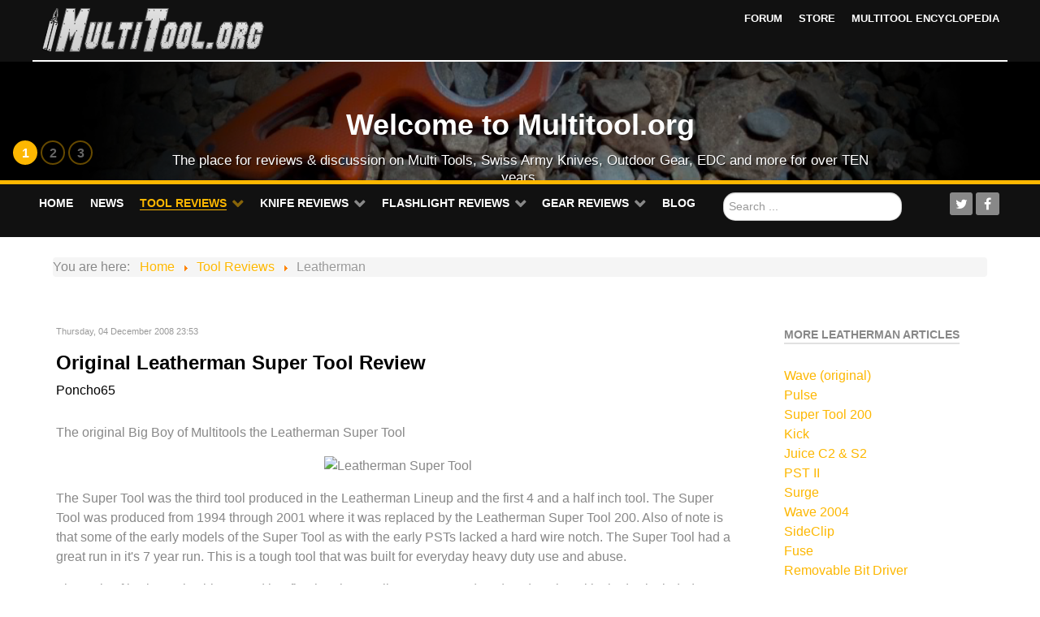

--- FILE ---
content_type: text/html; charset=utf-8
request_url: https://mail.multitool.org/tools/leatherman?start=20
body_size: 14407
content:
<!DOCTYPE html>
<html prefix="og: http://ogp.me/ns#" lang="en-GB" dir="ltr">
<head>
  <link rel="prev" href="/tools/leatherman/page-4" />
  <link rel="next" href="/tools/leatherman/page-6" />
<meta name="viewport" content="width=device-width, initial-scale=1.0">
<meta http-equiv="X-UA-Compatible" content="IE=edge" />
<meta charset="utf-8" />
<base href="https://mail.multitool.org/tools/leatherman" />
<meta name="keywords" content="multi, tool, multitool, leatherman, gerber, victorinox, wenger, kershaw, swiss, swisstech, tech, plier, SOG, Powerlock, paratool, powerplier, scissor, schrade, forum, discussion, collector, LM, Vic, review, information" />
<meta property="og:url" content="https://mail.multitool.org/tools/leatherman?start=20" />
<meta property="og:type" content="website" />
<meta property="og:title" content="Leatherman" />
<meta name="twitter:card" content="summary" />
<meta name="twitter:site" content="@multitooldotorg" />
<meta name="twitter:title" content="Leatherman" />

<title>Leatherman</title>
<link href="/tools/leatherman?start=20" rel="canonical" />
<link href="https://mail.multitool.org/search?format=opensearch&amp;id=7&amp;layout=category" rel="search" title="Search Multitool.org" type="application/opensearchdescription+xml" />
<link href="/favicon.ico" rel="shortcut icon" type="image/vnd.microsoft.icon" />
<link href="https://cdnjs.cloudflare.com/ajax/libs/simple-line-icons/2.4.1/css/simple-line-icons.min.css" rel="stylesheet" />
<link rel="stylesheet" type="text/css" href="/media/plg_jchoptimize/assets2/jscss.php?f=7db7b753b827c8dfe0523531545201d3&amp;type=css&amp;gz=gz&amp;d=30&amp;i=0"/>
<style>input.search-query{color:#556b2f}</style>
<script type="application/json" class="joomla-script-options new">{"csrf.token":"94f6648666313c4ec3fcaf55a37a3c34","system.paths":{"root":"","base":""}}</script>
<script type="application/javascript" src="/media/plg_jchoptimize/assets2/jscss.php?f=637bf109668eea5e9d0eff48610f0f26&amp;type=js&amp;gz=gz&amp;d=30&amp;i=0"></script>
<!--[if lt IE 9]><script src="/media/system/js/html5fallback.js?1c7b48f4ec44b483dbbe36eb2133ef9d"></script><![endif]-->
<script src="//platform.twitter.com/widgets.js" async></script>
<script>jQuery(function($){initTooltips();$("body").on("subform-row-add",initTooltips);function initTooltips(event,container){container=container||document;$(container).find(".hasTooltip").tooltip({"html":true,"container":"body"});}});if(typeof RokSprocket=='undefined')RokSprocket={};Object.merge(RokSprocket,{SiteURL:'https://mail.multitool.org/',CurrentURL:'https://mail.multitool.org/',AjaxURL:'https://mail.multitool.org/index.php?option=com_roksprocket&amp;task=ajax&amp;format=raw&amp;ItemId=124'});window.addEvent('domready',function(){RokSprocket.instances.slideshow=new RokSprocket.Slideshow();});window.addEvent('domready',function(){RokSprocket.instances.slideshow.attach(110,'{"animation":"crossfade","autoplay":"1","delay":"5"}');});window.addEvent('load',function(){var overridden=false;if(!overridden&&window.G5&&window.G5.offcanvas){var mod=document.getElement('[data-slideshow="110"]');mod.addEvents({touchstart:function(){window.G5.offcanvas.detach();},touchend:function(){window.G5.offcanvas.attach();}});overridden=true;};});</script>
<link rel="stylesheet" type="text/css" href="/media/plg_jchoptimize/assets2/jscss.php?f=7db7b753b827c8dfe0523531545201d3&amp;type=css&amp;gz=gz&amp;d=30&amp;i=1"/>
<script type="application/javascript" src="/media/plg_jchoptimize/assets2/jscss.php?f=637bf109668eea5e9d0eff48610f0f26&amp;type=js&amp;gz=gz&amp;d=30&amp;i=1"></script>
<!-- Google Analytics Universal snippet -->
<script type='text/javascript'>
	var sh404SEFAnalyticsType = sh404SEFAnalyticsType || [];
	sh404SEFAnalyticsType.universal = true;

	(function(i,s,o,g,r,a,m){i['GoogleAnalyticsObject']=r;i[r]=i[r]||function(){
  	(i[r].q=i[r].q||[]).push(arguments)},i[r].l=1*new Date();a=s.createElement(o),
  	m=s.getElementsByTagName(o)[0];a.async=1;a.src=g;m.parentNode.insertBefore(a,m)
  	})(window,document,'script','//www.google-analytics.com/analytics.js','ga');
  
	ga('create', 'UA-2738238-5','auto');
	ga('send', 'pageview');
</script>
<!-- End of Google Analytics Universal snippet -->







</head>
<body class="gantry site com_k2 view-itemlist layout-category task-category dir-ltr itemid-124 outline-9 g-offcanvas-left g-homepage g-style-preset4">
<div id="g-offcanvas"  data-g-offcanvas-swipe="1" data-g-offcanvas-css3="1">
<div class="g-grid">
<div class="g-block size-100">
<div id="mobile-menu-5265-particle" class="g-content g-particle"> <div id="g-mobilemenu-container" data-g-menu-breakpoint="48rem"></div>
</div>
</div>
</div>
</div>
<div id="g-page-surround">
<div class="g-offcanvas-hide g-offcanvas-toggle" role="navigation" data-offcanvas-toggle aria-controls="g-offcanvas" aria-expanded="false"><i class="fa fa-fw fa-bars"></i></div>
<section id="g-top">
<div class="g-container"> <div class="g-grid">
<div class="g-block size-100 nomarginall nopaddingall">
<div class="g-system-messages">
</div>
</div>
</div>
</div>
</section>
<header id="g-header">
<div class="g-container"> <div class="g-grid">
<div class="g-block size-30 g-logo-block">
<div id="logo-8649-particle" class="g-content g-particle"> <a href="/" title="" rel="home" class="g-logo">
<img src="/images/mtologo.png" alt="Multitool.org" />
</a>
</div>
</div>
<div class="g-block size-70 g-menu-block">
<div id="horizontalmenu-9419-particle" class="g-content g-particle"> <ul class="g-horizontalmenu ">
<li>
<a target="_blank" href="http://forum.multitool.org" title="Forum">Forum</a>
</li>
<li>
<a target="_blank" href="https://store.multitool.org" title="Store">Store</a>
</li>
<li>
<a target="_blank" href="http://wiki.multitool.org/" title="Multitool Encyclopedia">Multitool Encyclopedia</a>
</li>
</ul>
</div>
</div>
</div>
</div>
</header>
<section id="g-slideshow">
<div class="g-container"> <div class="g-grid">
<div class="g-block size-100 center flush fp-roksprocket-slideshow slideshow-maxh">
<div class="g-content">
<div class="platform-content"><div class="moduletable ">
<div class="sprocket-features layout-slideshow" data-slideshow="110">
<ul class="sprocket-features-img-list">
<li class="sprocket-features-index-1">
<div class="sprocket-features-img-container" data-slideshow-image style="background-image: url(/images/mto-slider-home.jpg)">
<img src="/images/mto-slider-home.jpg" alt="" style="max-width: 100%; height: auto;" />
</div>
<div class="sprocket-features-content" data-slideshow-content>
<h2 class="sprocket-features-title">
				Welcome to Multitool.org			</h2>
<div class="sprocket-features-desc">
				The place for reviews & discussion on Multi Tools, Swiss Army Knives, Outdoor Gear, EDC and more for over TEN years.							</div>
</div>
</li>
<li class="sprocket-features-index-2">
<div class="sprocket-features-img-container" data-slideshow-image style="background-image: url(/images/sak-slider.jpg)">
<a href="http://forum.multitool.org/index.php/board,13.0.html"><img src="/images/sak-slider.jpg" alt="" style="max-width: 100%; height: auto;" /></a>
</div>
<div class="sprocket-features-content" data-slideshow-content>
<h2 class="sprocket-features-title">
				Are you into Swiss Army Knives?			</h2>
<div class="sprocket-features-desc">
				Learn & discuss tools from both Swiss Army manufacturers: Victorinox & Wenger!								<a href="http://forum.multitool.org/index.php/board,13.0.html" class="readon"><span>Read More</span></a>
</div>
</div>
</li>
<li class="sprocket-features-index-3">
<div class="sprocket-features-img-container" data-slideshow-image style="background-image: url(/images/slideshow/spydie.jpg)">
<a href="http://forum.multitool.org/index.php/topic,9225.0/topicseen.html"><img src="/images/slideshow/spydie.jpg" alt="" style="max-width: 100%; height: auto;" /></a>
</div>
<div class="sprocket-features-content" data-slideshow-content>
<h2 class="sprocket-features-title">
				Good things can come in small packages.			</h2>
<div class="sprocket-features-desc">
				What do you EDC?								<a href="http://forum.multitool.org/index.php/topic,9225.0/topicseen.html" class="readon"><span>Read More</span></a>
</div>
</div>
</li>
</ul>
<div class="sprocket-features-pagination">
<ul>
<li class="active" data-slideshow-pagination="1"><span>1</span></li>
<li data-slideshow-pagination="2"><span>2</span></li>
<li data-slideshow-pagination="3"><span>3</span></li>
</ul>
</div>
</div>
</div></div>
</div>
</div>
</div>
</div>
</section>
<section id="g-navigation">
<div class="g-container"> <div class="g-grid">
<div class="g-block size-70 g-ambrosia-menu">
<div id="menu-2053-particle" class="g-content g-particle"> <nav class="g-main-nav" data-g-hover-expand="true">
<ul class="g-toplevel">
<li class="g-menu-item g-menu-item-type-component g-menu-item-117 g-standard  ">
<a class="g-menu-item-container" href="/">
<span class="g-menu-item-content">
<span class="g-menu-item-title">Home</span>
</span>
</a>
</li>
<li class="g-menu-item g-menu-item-type-component g-menu-item-118 g-standard  ">
<a class="g-menu-item-container" href="/news">
<span class="g-menu-item-content">
<span class="g-menu-item-title">News</span>
</span>
</a>
</li>
<li class="g-menu-item g-menu-item-type-component g-menu-item-119 g-parent active g-standard g-menu-item-link-parent ">
<a class="g-menu-item-container" href="/tools">
<span class="g-menu-item-content">
<span class="g-menu-item-title">Tool Reviews</span>
</span>
<span class="g-menu-parent-indicator" data-g-menuparent=""></span> </a>
<ul class="g-dropdown g-inactive g-fade g-dropdown-right">
<li class="g-dropdown-column">
<div class="g-grid">
<div class="g-block size-100">
<ul class="g-sublevel">
<li class="g-level-1 g-go-back">
<a class="g-menu-item-container" href="#" data-g-menuparent=""><span>Back</span></a>
</li>
<li class="g-menu-item g-menu-item-type-component g-menu-item-124 g-parent active g-menu-item-link-parent ">
<a class="g-menu-item-container" href="/tools/leatherman">
<span class="g-menu-item-content">
<span class="g-menu-item-title">Leatherman</span>
</span>
<span class="g-menu-parent-indicator" data-g-menuparent=""></span> </a>
<ul class="g-dropdown g-inactive g-fade g-dropdown-right">
<li class="g-dropdown-column">
<div class="g-grid">
<div class="g-block size-100">
<ul class="g-sublevel">
<li class="g-level-2 g-go-back">
<a class="g-menu-item-container" href="#" data-g-menuparent=""><span>Back</span></a>
</li>
<li class="g-menu-item g-menu-item-type-component g-menu-item-863  ">
<a class="g-menu-item-container" href="/tools/leatherman/leatherman-arc">
<span class="g-menu-item-content">
<span class="g-menu-item-title">Arc</span>
</span>
</a>
</li>
<li class="g-menu-item g-menu-item-type-component g-menu-item-864  ">
<a class="g-menu-item-container" href="/tools/leatherman/leatherman-curl">
<span class="g-menu-item-content">
<span class="g-menu-item-title">Curl</span>
</span>
</a>
</li>
<li class="g-menu-item g-menu-item-type-component g-menu-item-865  ">
<a class="g-menu-item-container" href="/blog/leatherman-sideclip">
<span class="g-menu-item-content">
<span class="g-menu-item-title">SideClip</span>
</span>
</a>
</li>
<li class="g-menu-item g-menu-item-type-component g-menu-item-866  ">
<a class="g-menu-item-container" href="/tools/leatherman/leatherman-tread-tempo">
<span class="g-menu-item-content">
<span class="g-menu-item-title">Tread Tempo</span>
</span>
</a>
</li>
<li class="g-menu-item g-menu-item-type-component g-menu-item-867  ">
<a class="g-menu-item-container" href="/blog/leatherman-freestyle">
<span class="g-menu-item-content">
<span class="g-menu-item-title">Freestyle</span>
</span>
</a>
</li>
<li class="g-menu-item g-menu-item-type-component g-menu-item-868  ">
<a class="g-menu-item-container" href="/tools/leatherman/leatherman-signal">
<span class="g-menu-item-content">
<span class="g-menu-item-title">Signal</span>
</span>
</a>
</li>
<li class="g-menu-item g-menu-item-type-component g-menu-item-869  ">
<a class="g-menu-item-container" href="/tools/leatherman/leatherman-oht-review">
<span class="g-menu-item-content">
<span class="g-menu-item-title">OHT</span>
</span>
</a>
</li>
<li class="g-menu-item g-menu-item-type-component g-menu-item-870  ">
<a class="g-menu-item-container" href="/tools/leatherman/leatherman-mini-tool-review">
<span class="g-menu-item-content">
<span class="g-menu-item-title">Mini-Tool</span>
</span>
</a>
</li>
<li class="g-menu-item g-menu-item-type-component g-menu-item-871  ">
<a class="g-menu-item-container" href="/tools/leatherman/leatherman-mut-review">
<span class="g-menu-item-content">
<span class="g-menu-item-title">MUT</span>
</span>
</a>
</li>
<li class="g-menu-item g-menu-item-type-component g-menu-item-872  ">
<a class="g-menu-item-container" href="/tools/leatherman/leatherman-super-tool-300-review">
<span class="g-menu-item-content">
<span class="g-menu-item-title">Supertool 300</span>
</span>
</a>
</li>
<li class="g-menu-item g-menu-item-type-component g-menu-item-873  ">
<a class="g-menu-item-container" href="/tools/leatherman/leatherman-rebar-review">
<span class="g-menu-item-content">
<span class="g-menu-item-title">Rebar</span>
</span>
</a>
</li>
<li class="g-menu-item g-menu-item-type-component g-menu-item-874  ">
<a class="g-menu-item-container" href="/tools/leatherman/leatherman-skeletool-cx-review">
<span class="g-menu-item-content">
<span class="g-menu-item-title">Skeletool CX</span>
</span>
</a>
</li>
<li class="g-menu-item g-menu-item-type-component g-menu-item-875  ">
<a class="g-menu-item-container" href="/tools/leatherman/leatherman-crunch-review">
<span class="g-menu-item-content">
<span class="g-menu-item-title">Crunch</span>
</span>
</a>
</li>
<li class="g-menu-item g-menu-item-type-component g-menu-item-876  ">
<a class="g-menu-item-container" href="/tools/leatherman/leatherman-surge-review">
<span class="g-menu-item-content">
<span class="g-menu-item-title">Surge</span>
</span>
</a>
</li>
<li class="g-menu-item g-menu-item-type-component g-menu-item-877  ">
<a class="g-menu-item-container" href="/tools/leatherman/leatherman-pulse-review">
<span class="g-menu-item-content">
<span class="g-menu-item-title">Pulse</span>
</span>
</a>
</li>
</ul>
</div>
</div>
</li>
</ul>
</li>
<li class="g-menu-item g-menu-item-type-component g-menu-item-125 g-parent g-menu-item-link-parent ">
<a class="g-menu-item-container" href="/tools/gerber">
<span class="g-menu-item-content">
<span class="g-menu-item-title">Gerber</span>
</span>
<span class="g-menu-parent-indicator" data-g-menuparent=""></span> </a>
<ul class="g-dropdown g-inactive g-fade g-dropdown-right">
<li class="g-dropdown-column">
<div class="g-grid">
<div class="g-block size-100">
<ul class="g-sublevel">
<li class="g-level-2 g-go-back">
<a class="g-menu-item-container" href="#" data-g-menuparent=""><span>Back</span></a>
</li>
<li class="g-menu-item g-menu-item-type-component g-menu-item-878  ">
<a class="g-menu-item-container" href="/tools/gerber/gerber-armbar-drive-scout-and-trade">
<span class="g-menu-item-content">
<span class="g-menu-item-title">Armbar Family</span>
</span>
</a>
</li>
<li class="g-menu-item g-menu-item-type-component g-menu-item-879  ">
<a class="g-menu-item-container" href="/tools/gerber/gerber-dual-force">
<span class="g-menu-item-content">
<span class="g-menu-item-title">Dual Force</span>
</span>
</a>
</li>
<li class="g-menu-item g-menu-item-type-component g-menu-item-880  ">
<a class="g-menu-item-container" href="/tools/gerber/review-of-the-gerber-center-drive-multitool">
<span class="g-menu-item-content">
<span class="g-menu-item-title">Center-Drive</span>
</span>
</a>
</li>
<li class="g-menu-item g-menu-item-type-component g-menu-item-881  ">
<a class="g-menu-item-container" href="/tools/gerber/gerber-dime-review">
<span class="g-menu-item-content">
<span class="g-menu-item-title">Dime</span>
</span>
</a>
</li>
<li class="g-menu-item g-menu-item-type-component g-menu-item-882  ">
<a class="g-menu-item-container" href="/tools/gerber/gerber-flik-review">
<span class="g-menu-item-content">
<span class="g-menu-item-title">Flik</span>
</span>
</a>
</li>
<li class="g-menu-item g-menu-item-type-component g-menu-item-883  ">
<a class="g-menu-item-container" href="/tools/gerber/gerber-multi-plier-400-compact-sport-review">
<span class="g-menu-item-content">
<span class="g-menu-item-title">400 Compact Sport</span>
</span>
</a>
</li>
</ul>
</div>
</div>
</li>
</ul>
</li>
<li class="g-menu-item g-menu-item-type-component g-menu-item-126 g-parent g-menu-item-link-parent ">
<a class="g-menu-item-container" href="/tools/sog">
<span class="g-menu-item-content">
<span class="g-menu-item-title">SOG</span>
</span>
<span class="g-menu-parent-indicator" data-g-menuparent=""></span> </a>
<ul class="g-dropdown g-inactive g-fade g-dropdown-right">
<li class="g-dropdown-column">
<div class="g-grid">
<div class="g-block size-100">
<ul class="g-sublevel">
<li class="g-level-2 g-go-back">
<a class="g-menu-item-container" href="#" data-g-menuparent=""><span>Back</span></a>
</li>
<li class="g-menu-item g-menu-item-type-component g-menu-item-884  ">
<a class="g-menu-item-container" href="/tools/sog/sog-aegis-mt">
<span class="g-menu-item-content">
<span class="g-menu-item-title">Aegis MT</span>
</span>
</a>
</li>
<li class="g-menu-item g-menu-item-type-component g-menu-item-885  ">
<a class="g-menu-item-container" href="/tools/sog/sog-powergrab">
<span class="g-menu-item-content">
<span class="g-menu-item-title">PowerGrab</span>
</span>
</a>
</li>
<li class="g-menu-item g-menu-item-type-component g-menu-item-886  ">
<a class="g-menu-item-container" href="/tools/sog/sog-powerassist-review-2009">
<span class="g-menu-item-content">
<span class="g-menu-item-title">PowerAssist</span>
</span>
</a>
</li>
<li class="g-menu-item g-menu-item-type-component g-menu-item-887  ">
<a class="g-menu-item-container" href="/tools/sog/sog-toolclip-review">
<span class="g-menu-item-content">
<span class="g-menu-item-title">ToolClip</span>
</span>
</a>
</li>
<li class="g-menu-item g-menu-item-type-component g-menu-item-888  ">
<a class="g-menu-item-container" href="/tools/sog/sog-crossgrip-and-crosscut-review">
<span class="g-menu-item-content">
<span class="g-menu-item-title">CrossGrip and CrossCut</span>
</span>
</a>
</li>
<li class="g-menu-item g-menu-item-type-component g-menu-item-889  ">
<a class="g-menu-item-container" href="/tools/sog/sog-s44-pocket-power-plier-review">
<span class="g-menu-item-content">
<span class="g-menu-item-title">Pocket Power Plier</span>
</span>
</a>
</li>
</ul>
</div>
</div>
</li>
</ul>
</li>
<li class="g-menu-item g-menu-item-type-component g-menu-item-127 g-parent g-menu-item-link-parent ">
<a class="g-menu-item-container" href="/tools/victorinox">
<span class="g-menu-item-content">
<span class="g-menu-item-title">Victorinox</span>
</span>
<span class="g-menu-parent-indicator" data-g-menuparent=""></span> </a>
<ul class="g-dropdown g-inactive g-fade g-dropdown-right">
<li class="g-dropdown-column">
<div class="g-grid">
<div class="g-block size-100">
<ul class="g-sublevel">
<li class="g-level-2 g-go-back">
<a class="g-menu-item-container" href="#" data-g-menuparent=""><span>Back</span></a>
</li>
<li class="g-menu-item g-menu-item-type-component g-menu-item-890  ">
<a class="g-menu-item-container" href="/tools/victorinox/victorinox-spirit-review">
<span class="g-menu-item-content">
<span class="g-menu-item-title">Spirit</span>
</span>
</a>
</li>
<li class="g-menu-item g-menu-item-type-component g-menu-item-891  ">
<a class="g-menu-item-container" href="/tools/victorinox/victorinox-swisstool-review">
<span class="g-menu-item-content">
<span class="g-menu-item-title">SwissTool</span>
</span>
</a>
</li>
</ul>
</div>
</div>
</li>
</ul>
</li>
<li class="g-menu-item g-menu-item-type-component g-menu-item-128 g-parent g-menu-item-link-parent ">
<a class="g-menu-item-container" href="/tools/wenger">
<span class="g-menu-item-content">
<span class="g-menu-item-title">Wenger</span>
</span>
<span class="g-menu-parent-indicator" data-g-menuparent=""></span> </a>
<ul class="g-dropdown g-inactive g-fade g-dropdown-right">
<li class="g-dropdown-column">
<div class="g-grid">
<div class="g-block size-100">
<ul class="g-sublevel">
<li class="g-level-2 g-go-back">
<a class="g-menu-item-container" href="#" data-g-menuparent=""><span>Back</span></a>
</li>
<li class="g-menu-item g-menu-item-type-component g-menu-item-892  ">
<a class="g-menu-item-container" href="/tools/wenger/wenger-swissgrip-review">
<span class="g-menu-item-content">
<span class="g-menu-item-title">SwissGrip</span>
</span>
</a>
</li>
<li class="g-menu-item g-menu-item-type-component g-menu-item-893  ">
<a class="g-menu-item-container" href="/tools/wenger/wenger-pocketgrip-and-minigrip-review">
<span class="g-menu-item-content">
<span class="g-menu-item-title">PocketGrip and MiniGrip</span>
</span>
</a>
</li>
</ul>
</div>
</div>
</li>
</ul>
</li>
<li class="g-menu-item g-menu-item-type-component g-menu-item-129 g-parent g-menu-item-link-parent ">
<a class="g-menu-item-container" href="/tools/crkt-id-works">
<span class="g-menu-item-content">
<span class="g-menu-item-title">CRKT ID Works</span>
</span>
<span class="g-menu-parent-indicator" data-g-menuparent=""></span> </a>
<ul class="g-dropdown g-inactive g-fade g-dropdown-right">
<li class="g-dropdown-column">
<div class="g-grid">
<div class="g-block size-100">
<ul class="g-sublevel">
<li class="g-level-2 g-go-back">
<a class="g-menu-item-container" href="#" data-g-menuparent=""><span>Back</span></a>
</li>
<li class="g-menu-item g-menu-item-type-component g-menu-item-894  ">
<a class="g-menu-item-container" href="/tools/crkt-id-works/crkt-septimo">
<span class="g-menu-item-content">
<span class="g-menu-item-title">Septimo</span>
</span>
</a>
</li>
<li class="g-menu-item g-menu-item-type-component g-menu-item-895  ">
<a class="g-menu-item-container" href="/tools/crkt-id-works/crkt-eat-n-tool-review">
<span class="g-menu-item-content">
<span class="g-menu-item-title">Eat&#039;n Tool</span>
</span>
</a>
</li>
<li class="g-menu-item g-menu-item-type-component g-menu-item-896  ">
<a class="g-menu-item-container" href="/tools/crkt-id-works/crkt-flux-review">
<span class="g-menu-item-content">
<span class="g-menu-item-title">Flux</span>
</span>
</a>
</li>
<li class="g-menu-item g-menu-item-type-component g-menu-item-897  ">
<a class="g-menu-item-container" href="/tools/crkt-id-works/crkt-guppie-review">
<span class="g-menu-item-content">
<span class="g-menu-item-title">Guppie</span>
</span>
</a>
</li>
<li class="g-menu-item g-menu-item-type-component g-menu-item-898  ">
<a class="g-menu-item-container" href="/tools/crkt-id-works/crkt-zillatool-review">
<span class="g-menu-item-content">
<span class="g-menu-item-title">ZillaTool</span>
</span>
</a>
</li>
<li class="g-menu-item g-menu-item-type-component g-menu-item-899  ">
<a class="g-menu-item-container" href="/tools/crkt-id-works/crkt-zilla-jr-review">
<span class="g-menu-item-content">
<span class="g-menu-item-title">Zilla Jr.</span>
</span>
</a>
</li>
<li class="g-menu-item g-menu-item-type-component g-menu-item-900  ">
<a class="g-menu-item-container" href="/tools/crkt-id-works/crkt-lil-guppie-review">
<span class="g-menu-item-content">
<span class="g-menu-item-title">Li&#039;l Guppie</span>
</span>
</a>
</li>
<li class="g-menu-item g-menu-item-type-component g-menu-item-901  ">
<a class="g-menu-item-container" href="/tools/crkt-id-works/crkt-technician">
<span class="g-menu-item-content">
<span class="g-menu-item-title">Technician</span>
</span>
</a>
</li>
</ul>
</div>
</div>
</li>
</ul>
</li>
<li class="g-menu-item g-menu-item-type-component g-menu-item-130 g-parent g-menu-item-link-parent ">
<a class="g-menu-item-container" href="/tools/buck">
<span class="g-menu-item-content">
<span class="g-menu-item-title">Buck</span>
</span>
<span class="g-menu-parent-indicator" data-g-menuparent=""></span> </a>
<ul class="g-dropdown g-inactive g-fade g-dropdown-right">
<li class="g-dropdown-column">
<div class="g-grid">
<div class="g-block size-100">
<ul class="g-sublevel">
<li class="g-level-2 g-go-back">
<a class="g-menu-item-container" href="#" data-g-menuparent=""><span>Back</span></a>
</li>
<li class="g-menu-item g-menu-item-type-component g-menu-item-903  ">
<a class="g-menu-item-container" href="/tools/buck/buck-bucktool-360">
<span class="g-menu-item-content">
<span class="g-menu-item-title">Bucktool 360</span>
</span>
</a>
</li>
<li class="g-menu-item g-menu-item-type-component g-menu-item-904  ">
<a class="g-menu-item-container" href="/tools/buck/buck-metro-review">
<span class="g-menu-item-content">
<span class="g-menu-item-title">Metro</span>
</span>
</a>
</li>
<li class="g-menu-item g-menu-item-type-component g-menu-item-905  ">
<a class="g-menu-item-container" href="/tools/buck/buck-x-tract-essential-review">
<span class="g-menu-item-content">
<span class="g-menu-item-title">X-Tract Essential</span>
</span>
</a>
</li>
<li class="g-menu-item g-menu-item-type-component g-menu-item-906  ">
<a class="g-menu-item-container" href="/tools/buck/buck-fin-review">
<span class="g-menu-item-content">
<span class="g-menu-item-title">FIN </span>
</span>
</a>
</li>
<li class="g-menu-item g-menu-item-type-component g-menu-item-907  ">
<a class="g-menu-item-container" href="/tools/buck/buck-model-350-mini-bucktool-review">
<span class="g-menu-item-content">
<span class="g-menu-item-title">Mini-Buck</span>
</span>
</a>
</li>
<li class="g-menu-item g-menu-item-type-component g-menu-item-908  ">
<a class="g-menu-item-container" href="/tools/buck/buck-x-tract-review">
<span class="g-menu-item-content">
<span class="g-menu-item-title">X-Tract</span>
</span>
</a>
</li>
</ul>
</div>
</div>
</li>
</ul>
</li>
<li class="g-menu-item g-menu-item-type-component g-menu-item-131 g-parent g-menu-item-link-parent ">
<a class="g-menu-item-container" href="/tools/miscellaneous">
<span class="g-menu-item-content">
<span class="g-menu-item-title">Miscellaneous</span>
</span>
<span class="g-menu-parent-indicator" data-g-menuparent=""></span> </a>
<ul class="g-dropdown g-inactive g-fade g-dropdown-right">
<li class="g-dropdown-column">
<div class="g-grid">
<div class="g-block size-100">
<ul class="g-sublevel">
<li class="g-level-2 g-go-back">
<a class="g-menu-item-container" href="#" data-g-menuparent=""><span>Back</span></a>
</li>
<li class="g-menu-item g-menu-item-type-component g-menu-item-909  ">
<a class="g-menu-item-container" href="/tools/miscellaneous/gerber-prybid-utility-clip">
<span class="g-menu-item-content">
<span class="g-menu-item-title">Gerber Prybid Utility Clip</span>
</span>
</a>
</li>
<li class="g-menu-item g-menu-item-type-component g-menu-item-910  ">
<a class="g-menu-item-container" href="/tools/miscellaneous/ruike-l41">
<span class="g-menu-item-content">
<span class="g-menu-item-title">Ruike L41</span>
</span>
</a>
</li>
<li class="g-menu-item g-menu-item-type-component g-menu-item-911  ">
<a class="g-menu-item-container" href="/tools/miscellaneous/review-of-the-nextool-kt5024-multitool">
<span class="g-menu-item-content">
<span class="g-menu-item-title">Nextool KT5024</span>
</span>
</a>
</li>
<li class="g-menu-item g-menu-item-type-component g-menu-item-913  ">
<a class="g-menu-item-container" href="/tools/miscellaneous/schrade-tough-tool-st11">
<span class="g-menu-item-content">
<span class="g-menu-item-title">Schrade Tough Tool ST11</span>
</span>
</a>
</li>
<li class="g-menu-item g-menu-item-type-component g-menu-item-914  ">
<a class="g-menu-item-container" href="/tools/miscellaneous/emerson-edc2-tool-review">
<span class="g-menu-item-content">
<span class="g-menu-item-title">Emerson EDC2</span>
</span>
</a>
</li>
<li class="g-menu-item g-menu-item-type-component g-menu-item-915  ">
<a class="g-menu-item-container" href="/tools/miscellaneous/stanley-4-1-fatmax-review">
<span class="g-menu-item-content">
<span class="g-menu-item-title">Stanley 4-1 FatMax</span>
</span>
</a>
</li>
<li class="g-menu-item g-menu-item-type-component g-menu-item-916  ">
<a class="g-menu-item-container" href="/tools/miscellaneous/husky-14-in-1-tool-review">
<span class="g-menu-item-content">
<span class="g-menu-item-title">Husky 14 in 1</span>
</span>
</a>
</li>
<li class="g-menu-item g-menu-item-type-component g-menu-item-917  ">
<a class="g-menu-item-container" href="/tools/miscellaneous/kershaw-select-fire-review">
<span class="g-menu-item-content">
<span class="g-menu-item-title">Kershaw Select Fire</span>
</span>
</a>
</li>
</ul>
</div>
</div>
</li>
</ul>
</li>
<li class="g-menu-item g-menu-item-type-component g-menu-item-132 g-parent g-menu-item-link-parent ">
<a class="g-menu-item-container" href="/tools/one-piece-tools">
<span class="g-menu-item-content">
<span class="g-menu-item-title">One Piece Tools</span>
</span>
<span class="g-menu-parent-indicator" data-g-menuparent=""></span> </a>
<ul class="g-dropdown g-inactive g-fade g-dropdown-right">
<li class="g-dropdown-column">
<div class="g-grid">
<div class="g-block size-100">
<ul class="g-sublevel">
<li class="g-level-2 g-go-back">
<a class="g-menu-item-container" href="#" data-g-menuparent=""><span>Back</span></a>
</li>
<li class="g-menu-item g-menu-item-type-component g-menu-item-918  ">
<a class="g-menu-item-container" href="/tools/one-piece-tools/rexford-rut-v5">
<span class="g-menu-item-content">
<span class="g-menu-item-title">Rexford RUT V5</span>
</span>
</a>
</li>
<li class="g-menu-item g-menu-item-type-component g-menu-item-919  ">
<a class="g-menu-item-container" href="/tools/one-piece-tools/ant-design-e-one">
<span class="g-menu-item-content">
<span class="g-menu-item-title">ANT E-One</span>
</span>
</a>
</li>
<li class="g-menu-item g-menu-item-type-component g-menu-item-920  ">
<a class="g-menu-item-container" href="/tools/one-piece-tools/extreme-edc-tools">
<span class="g-menu-item-content">
<span class="g-menu-item-title">eXtreme EDC Tools</span>
</span>
</a>
</li>
<li class="g-menu-item g-menu-item-type-component g-menu-item-921  ">
<a class="g-menu-item-container" href="/tools/one-piece-tools/lynchnw-v2-7x-all-access-pass">
<span class="g-menu-item-content">
<span class="g-menu-item-title">LynchNW v2.7x All Access Pass</span>
</span>
</a>
</li>
<li class="g-menu-item g-menu-item-type-component g-menu-item-923  ">
<a class="g-menu-item-container" href="/tools/one-piece-tools/pockettoolx-piranha-review">
<span class="g-menu-item-content">
<span class="g-menu-item-title">PockettoolX Piranah</span>
</span>
</a>
</li>
<li class="g-menu-item g-menu-item-type-component g-menu-item-924  ">
<a class="g-menu-item-container" href="/tools/one-piece-tools/atwood-funnybone-review">
<span class="g-menu-item-content">
<span class="g-menu-item-title">Atwood Funnybone</span>
</span>
</a>
</li>
<li class="g-menu-item g-menu-item-type-component g-menu-item-925  ">
<a class="g-menu-item-container" href="/tools/one-piece-tools/jared-price-toucan-review">
<span class="g-menu-item-content">
<span class="g-menu-item-title">Jared Price Toucan</span>
</span>
</a>
</li>
<li class="g-menu-item g-menu-item-type-component g-menu-item-926  ">
<a class="g-menu-item-container" href="/tools/one-piece-tools/raker-ring-tool-review">
<span class="g-menu-item-content">
<span class="g-menu-item-title">Raker Ring Tool</span>
</span>
</a>
</li>
</ul>
</div>
</div>
</li>
</ul>
</li>
<li class="g-menu-item g-menu-item-type-component g-menu-item-966 g-parent g-menu-item-link-parent ">
<a class="g-menu-item-container" href="/roxon">
<span class="g-menu-item-content">
<span class="g-menu-item-title">Roxon</span>
</span>
<span class="g-menu-parent-indicator" data-g-menuparent=""></span> </a>
<ul class="g-dropdown g-inactive g-fade g-dropdown-right">
<li class="g-dropdown-column">
<div class="g-grid">
<div class="g-block size-100">
<ul class="g-sublevel">
<li class="g-level-2 g-go-back">
<a class="g-menu-item-container" href="#" data-g-menuparent=""><span>Back</span></a>
</li>
<li class="g-menu-item g-menu-item-type-component g-menu-item-955  ">
<a class="g-menu-item-container" href="/tools/roxon-flex-review">
<span class="g-menu-item-content">
<span class="g-menu-item-title">Roxon Flex</span>
</span>
</a>
</li>
<li class="g-menu-item g-menu-item-type-component g-menu-item-912  ">
<a class="g-menu-item-container" href="/tools/miscellaneous/review-of-the-roxon-ks-s501-multitool">
<span class="g-menu-item-content">
<span class="g-menu-item-title">Roxon KS S501</span>
</span>
</a>
</li>
<li class="g-menu-item g-menu-item-type-component g-menu-item-967  ">
<a class="g-menu-item-container" href="/tools/flex-companion">
<span class="g-menu-item-content">
<span class="g-menu-item-title">Roxon Companion</span>
</span>
</a>
</li>
</ul>
</div>
</div>
</li>
</ul>
</li>
</ul>
</div>
</div>
</li>
</ul>
</li>
<li class="g-menu-item g-menu-item-type-component g-menu-item-120 g-parent g-standard g-menu-item-link-parent ">
<a class="g-menu-item-container" href="/knives">
<span class="g-menu-item-content">
<span class="g-menu-item-title">Knife Reviews</span>
</span>
<span class="g-menu-parent-indicator" data-g-menuparent=""></span> </a>
<ul class="g-dropdown g-inactive g-fade g-dropdown-right">
<li class="g-dropdown-column">
<div class="g-grid">
<div class="g-block size-100">
<ul class="g-sublevel">
<li class="g-level-1 g-go-back">
<a class="g-menu-item-container" href="#" data-g-menuparent=""><span>Back</span></a>
</li>
<li class="g-menu-item g-menu-item-type-component g-menu-item-834 g-parent g-menu-item-link-parent ">
<a class="g-menu-item-container" href="/vosteed">
<span class="g-menu-item-content">
<span class="g-menu-item-title">Vosteed</span>
</span>
<span class="g-menu-parent-indicator" data-g-menuparent=""></span> </a>
<ul class="g-dropdown g-inactive g-fade g-dropdown-right">
<li class="g-dropdown-column">
<div class="g-grid">
<div class="g-block size-100">
<ul class="g-sublevel">
<li class="g-level-2 g-go-back">
<a class="g-menu-item-container" href="#" data-g-menuparent=""><span>Back</span></a>
</li>
<li class="g-menu-item g-menu-item-type-component g-menu-item-824  ">
<a class="g-menu-item-container" href="/knives/vosteed-gator">
<span class="g-menu-item-content">
<span class="g-menu-item-title">Gator</span>
</span>
</a>
</li>
<li class="g-menu-item g-menu-item-type-component g-menu-item-822  ">
<a class="g-menu-item-container" href="/knives/vosteed-grind">
<span class="g-menu-item-content">
<span class="g-menu-item-title">Grind</span>
</span>
</a>
</li>
<li class="g-menu-item g-menu-item-type-component g-menu-item-821  ">
<a class="g-menu-item-container" href="/knives/vosteed-racoon">
<span class="g-menu-item-content">
<span class="g-menu-item-title">Racoon</span>
</span>
</a>
</li>
<li class="g-menu-item g-menu-item-type-component g-menu-item-818  ">
<a class="g-menu-item-container" href="/knives/vosteed-nightshade">
<span class="g-menu-item-content">
<span class="g-menu-item-title">Nightshade</span>
</span>
</a>
</li>
<li class="g-menu-item g-menu-item-type-component g-menu-item-838  ">
<a class="g-menu-item-container" href="/knives/vosteed-grind">
<span class="g-menu-item-content">
<span class="g-menu-item-title">Grind</span>
</span>
</a>
</li>
<li class="g-menu-item g-menu-item-type-component g-menu-item-839  ">
<a class="g-menu-item-container" href="/knives/vosteed-racoon">
<span class="g-menu-item-content">
<span class="g-menu-item-title">Racoon</span>
</span>
</a>
</li>
<li class="g-menu-item g-menu-item-type-component g-menu-item-840  ">
<a class="g-menu-item-container" href="/knives/vosteed-valkyrie">
<span class="g-menu-item-content">
<span class="g-menu-item-title">Valkyrie</span>
</span>
</a>
</li>
<li class="g-menu-item g-menu-item-type-component g-menu-item-841  ">
<a class="g-menu-item-container" href="/knives/vosteed-corgi">
<span class="g-menu-item-content">
<span class="g-menu-item-title">Corgi</span>
</span>
</a>
</li>
<li class="g-menu-item g-menu-item-type-component g-menu-item-842  ">
<a class="g-menu-item-container" href="/knives/vosteed-corsair">
<span class="g-menu-item-content">
<span class="g-menu-item-title">Corsair</span>
</span>
</a>
</li>
<li class="g-menu-item g-menu-item-type-component g-menu-item-843  ">
<a class="g-menu-item-container" href="/knives/vosteed-thunderbird">
<span class="g-menu-item-content">
<span class="g-menu-item-title">Thunderbird</span>
</span>
</a>
</li>
<li class="g-menu-item g-menu-item-type-component g-menu-item-844  ">
<a class="g-menu-item-container" href="/knives/vosteed-chipmunk">
<span class="g-menu-item-content">
<span class="g-menu-item-title">Chipmunk</span>
</span>
</a>
</li>
<li class="g-menu-item g-menu-item-type-component g-menu-item-845  ">
<a class="g-menu-item-container" href="/knives/vosteed-griffin">
<span class="g-menu-item-content">
<span class="g-menu-item-title">Griffin</span>
</span>
</a>
</li>
<li class="g-menu-item g-menu-item-type-component g-menu-item-846  ">
<a class="g-menu-item-container" href="/knives/vosteed-mink">
<span class="g-menu-item-content">
<span class="g-menu-item-title">Mink</span>
</span>
</a>
</li>
<li class="g-menu-item g-menu-item-type-component g-menu-item-847  ">
<a class="g-menu-item-container" href="/knives/vosteed-kaos">
<span class="g-menu-item-content">
<span class="g-menu-item-title">RSKAOS</span>
</span>
</a>
</li>
</ul>
</div>
</div>
</li>
</ul>
</li>
<li class="g-menu-item g-menu-item-type-component g-menu-item-835 g-parent g-menu-item-link-parent ">
<a class="g-menu-item-container" href="/case">
<span class="g-menu-item-content">
<span class="g-menu-item-title">Case</span>
</span>
<span class="g-menu-parent-indicator" data-g-menuparent=""></span> </a>
<ul class="g-dropdown g-inactive g-fade g-dropdown-right">
<li class="g-dropdown-column">
<div class="g-grid">
<div class="g-block size-100">
<ul class="g-sublevel">
<li class="g-level-2 g-go-back">
<a class="g-menu-item-container" href="#" data-g-menuparent=""><span>Back</span></a>
</li>
<li class="g-menu-item g-menu-item-type-component g-menu-item-799  ">
<a class="g-menu-item-container" href="/knives/case-kinzua">
<span class="g-menu-item-content">
<span class="g-menu-item-title">Case Kinzua</span>
</span>
</a>
</li>
<li class="g-menu-item g-menu-item-type-component g-menu-item-819  ">
<a class="g-menu-item-container" href="/knives/case-westline">
<span class="g-menu-item-content">
<span class="g-menu-item-title">Case Westline</span>
</span>
</a>
</li>
<li class="g-menu-item g-menu-item-type-component g-menu-item-1014  ">
<a class="g-menu-item-container" href="/knives/case-longhouse">
<span class="g-menu-item-content">
<span class="g-menu-item-title">Case Longhouse</span>
</span>
</a>
</li>
</ul>
</div>
</div>
</li>
</ul>
</li>
<li class="g-menu-item g-menu-item-type-component g-menu-item-836 g-parent g-menu-item-link-parent ">
<a class="g-menu-item-container" href="/demko">
<span class="g-menu-item-content">
<span class="g-menu-item-title">Demko </span>
</span>
<span class="g-menu-parent-indicator" data-g-menuparent=""></span> </a>
<ul class="g-dropdown g-inactive g-fade g-dropdown-right">
<li class="g-dropdown-column">
<div class="g-grid">
<div class="g-block size-100">
<ul class="g-sublevel">
<li class="g-level-2 g-go-back">
<a class="g-menu-item-container" href="#" data-g-menuparent=""><span>Back</span></a>
</li>
<li class="g-menu-item g-menu-item-type-component g-menu-item-825  ">
<a class="g-menu-item-container" href="/knives/demko-ad20-5">
<span class="g-menu-item-content">
<span class="g-menu-item-title">Demko AD20.5</span>
</span>
</a>
</li>
</ul>
</div>
</div>
</li>
</ul>
</li>
<li class="g-menu-item g-menu-item-type-component g-menu-item-837 g-parent g-menu-item-link-parent ">
<a class="g-menu-item-container" href="/qsp">
<span class="g-menu-item-content">
<span class="g-menu-item-title">QSP</span>
</span>
<span class="g-menu-parent-indicator" data-g-menuparent=""></span> </a>
<ul class="g-dropdown g-inactive g-fade g-dropdown-right">
<li class="g-dropdown-column">
<div class="g-grid">
<div class="g-block size-100">
<ul class="g-sublevel">
<li class="g-level-2 g-go-back">
<a class="g-menu-item-container" href="#" data-g-menuparent=""><span>Back</span></a>
</li>
<li class="g-menu-item g-menu-item-type-component g-menu-item-820  ">
<a class="g-menu-item-container" href="/knives/qsp-penguin">
<span class="g-menu-item-content">
<span class="g-menu-item-title">QSP Penguin</span>
</span>
</a>
</li>
<li class="g-menu-item g-menu-item-type-component g-menu-item-948  ">
<a class="g-menu-item-container" href="/knives/qsp-canary">
<span class="g-menu-item-content">
<span class="g-menu-item-title">QSP Canary</span>
</span>
</a>
</li>
<li class="g-menu-item g-menu-item-type-component g-menu-item-968  ">
<a class="g-menu-item-container" href="/knives/qsp-lark">
<span class="g-menu-item-content">
<span class="g-menu-item-title">QSP Lark</span>
</span>
</a>
</li>
</ul>
</div>
</div>
</li>
</ul>
</li>
<li class="g-menu-item g-menu-item-type-component g-menu-item-848 g-parent g-menu-item-link-parent ">
<a class="g-menu-item-container" href="/rive">
<span class="g-menu-item-content">
<span class="g-menu-item-title">Rive</span>
</span>
<span class="g-menu-parent-indicator" data-g-menuparent=""></span> </a>
<ul class="g-dropdown g-inactive g-fade g-dropdown-right">
<li class="g-dropdown-column">
<div class="g-grid">
<div class="g-block size-100">
<ul class="g-sublevel">
<li class="g-level-2 g-go-back">
<a class="g-menu-item-container" href="#" data-g-menuparent=""><span>Back</span></a>
</li>
<li class="g-menu-item g-menu-item-type-component g-menu-item-849  ">
<a class="g-menu-item-container" href="/knives/rive-recon-and-striker">
<span class="g-menu-item-content">
<span class="g-menu-item-title">RIVE Recon and Striker</span>
</span>
</a>
</li>
<li class="g-menu-item g-menu-item-type-component g-menu-item-850  ">
<a class="g-menu-item-container" href="/knives/rive-rogue-mini">
<span class="g-menu-item-content">
<span class="g-menu-item-title">Rive Rogue Mini</span>
</span>
</a>
</li>
</ul>
</div>
</div>
</li>
</ul>
</li>
<li class="g-menu-item g-menu-item-type-component g-menu-item-851 g-parent g-menu-item-link-parent ">
<a class="g-menu-item-container" href="/bloodoath">
<span class="g-menu-item-content">
<span class="g-menu-item-title">BloodOath</span>
</span>
<span class="g-menu-parent-indicator" data-g-menuparent=""></span> </a>
<ul class="g-dropdown g-inactive g-fade g-dropdown-right">
<li class="g-dropdown-column">
<div class="g-grid">
<div class="g-block size-100">
<ul class="g-sublevel">
<li class="g-level-2 g-go-back">
<a class="g-menu-item-container" href="#" data-g-menuparent=""><span>Back</span></a>
</li>
<li class="g-menu-item g-menu-item-type-component g-menu-item-852  ">
<a class="g-menu-item-container" href="/knives/bloodoath-instruments-pocketfiend">
<span class="g-menu-item-content">
<span class="g-menu-item-title">PocketFiend</span>
</span>
</a>
</li>
<li class="g-menu-item g-menu-item-type-component g-menu-item-853  ">
<a class="g-menu-item-container" href="/knives/bloodoath-beltway">
<span class="g-menu-item-content">
<span class="g-menu-item-title">BeltWay</span>
</span>
</a>
</li>
</ul>
</div>
</div>
</li>
</ul>
</li>
<li class="g-menu-item g-menu-item-type-component g-menu-item-854 g-parent g-menu-item-link-parent ">
<a class="g-menu-item-container" href="/damned-designs">
<span class="g-menu-item-content">
<span class="g-menu-item-title">Damned Designs</span>
</span>
<span class="g-menu-parent-indicator" data-g-menuparent=""></span> </a>
<ul class="g-dropdown g-inactive g-fade g-dropdown-right">
<li class="g-dropdown-column">
<div class="g-grid">
<div class="g-block size-100">
<ul class="g-sublevel">
<li class="g-level-2 g-go-back">
<a class="g-menu-item-container" href="#" data-g-menuparent=""><span>Back</span></a>
</li>
<li class="g-menu-item g-menu-item-type-component g-menu-item-855  ">
<a class="g-menu-item-container" href="/knives/damned-designs-oni-xl">
<span class="g-menu-item-content">
<span class="g-menu-item-title">Oni XL</span>
</span>
</a>
</li>
<li class="g-menu-item g-menu-item-type-component g-menu-item-927  ">
<a class="g-menu-item-container" href="/knives/damned-designs-anzu">
<span class="g-menu-item-content">
<span class="g-menu-item-title">Anzu</span>
</span>
</a>
</li>
</ul>
</div>
</div>
</li>
</ul>
</li>
<li class="g-menu-item g-menu-item-type-component g-menu-item-856 g-parent g-menu-item-link-parent ">
<a class="g-menu-item-container" href="/finch">
<span class="g-menu-item-content">
<span class="g-menu-item-title">Finch</span>
</span>
<span class="g-menu-parent-indicator" data-g-menuparent=""></span> </a>
<ul class="g-dropdown g-inactive g-fade g-dropdown-right">
<li class="g-dropdown-column">
<div class="g-grid">
<div class="g-block size-100">
<ul class="g-sublevel">
<li class="g-level-2 g-go-back">
<a class="g-menu-item-container" href="#" data-g-menuparent=""><span>Back</span></a>
</li>
<li class="g-menu-item g-menu-item-type-component g-menu-item-857  ">
<a class="g-menu-item-container" href="/knives/finch-flint">
<span class="g-menu-item-content">
<span class="g-menu-item-title">Flint</span>
</span>
</a>
</li>
<li class="g-menu-item g-menu-item-type-component g-menu-item-858  ">
<a class="g-menu-item-container" href="/knives/finch-shiv">
<span class="g-menu-item-content">
<span class="g-menu-item-title">Shiv</span>
</span>
</a>
</li>
</ul>
</div>
</div>
</li>
</ul>
</li>
<li class="g-menu-item g-menu-item-type-component g-menu-item-859 g-parent g-menu-item-link-parent ">
<a class="g-menu-item-container" href="/revo">
<span class="g-menu-item-content">
<span class="g-menu-item-title">Revo</span>
</span>
<span class="g-menu-parent-indicator" data-g-menuparent=""></span> </a>
<ul class="g-dropdown g-inactive g-fade g-dropdown-right">
<li class="g-dropdown-column">
<div class="g-grid">
<div class="g-block size-100">
<ul class="g-sublevel">
<li class="g-level-2 g-go-back">
<a class="g-menu-item-container" href="#" data-g-menuparent=""><span>Back</span></a>
</li>
<li class="g-menu-item g-menu-item-type-component g-menu-item-861  ">
<a class="g-menu-item-container" href="/knives/revo-duo">
<span class="g-menu-item-content">
<span class="g-menu-item-title">Duo</span>
</span>
</a>
</li>
<li class="g-menu-item g-menu-item-type-component g-menu-item-860  ">
<a class="g-menu-item-container" href="/knives/revo-ness">
<span class="g-menu-item-content">
<span class="g-menu-item-title">Ness</span>
</span>
</a>
</li>
</ul>
</div>
</div>
</li>
</ul>
</li>
<li class="g-menu-item g-menu-item-type-component g-menu-item-961 g-parent g-menu-item-link-parent ">
<a class="g-menu-item-container" href="/kansept">
<span class="g-menu-item-content">
<span class="g-menu-item-title">Kansept</span>
</span>
<span class="g-menu-parent-indicator" data-g-menuparent=""></span> </a>
<ul class="g-dropdown g-inactive g-fade g-dropdown-right">
<li class="g-dropdown-column">
<div class="g-grid">
<div class="g-block size-100">
<ul class="g-sublevel">
<li class="g-level-2 g-go-back">
<a class="g-menu-item-container" href="#" data-g-menuparent=""><span>Back</span></a>
</li>
<li class="g-menu-item g-menu-item-type-component g-menu-item-962  ">
<a class="g-menu-item-container" href="/knives/kansept-fenrir">
<span class="g-menu-item-content">
<span class="g-menu-item-title">Kansept Fenrir</span>
</span>
</a>
</li>
<li class="g-menu-item g-menu-item-type-component g-menu-item-963  ">
<a class="g-menu-item-container" href="/knives/kansept-loki">
<span class="g-menu-item-content">
<span class="g-menu-item-title">Kansept Loki</span>
</span>
</a>
</li>
<li class="g-menu-item g-menu-item-type-component g-menu-item-964  ">
<a class="g-menu-item-container" href="/knives/kansept-shikari">
<span class="g-menu-item-content">
<span class="g-menu-item-title">Kansept Shakari</span>
</span>
</a>
</li>
<li class="g-menu-item g-menu-item-type-component g-menu-item-965  ">
<a class="g-menu-item-container" href="/knives/kansept-model-6">
<span class="g-menu-item-content">
<span class="g-menu-item-title">Kansept Model 6</span>
</span>
</a>
</li>
<li class="g-menu-item g-menu-item-type-component g-menu-item-969  ">
<a class="g-menu-item-container" href="/knives/kansept-main-street">
<span class="g-menu-item-content">
<span class="g-menu-item-title">Kansept Mainstreet</span>
</span>
</a>
</li>
<li class="g-menu-item g-menu-item-type-component g-menu-item-970  ">
<a class="g-menu-item-container" href="/knives/kansept-korvid-s">
<span class="g-menu-item-content">
<span class="g-menu-item-title">Kansept Korvid S</span>
</span>
</a>
</li>
<li class="g-menu-item g-menu-item-type-component g-menu-item-971  ">
<a class="g-menu-item-container" href="/knives/kansept-rei">
<span class="g-menu-item-content">
<span class="g-menu-item-title">Kansept REI</span>
</span>
</a>
</li>
<li class="g-menu-item g-menu-item-type-component g-menu-item-972  ">
<a class="g-menu-item-container" href="/knives/kansept-accipiter">
<span class="g-menu-item-content">
<span class="g-menu-item-title">Kansept Accipiter</span>
</span>
</a>
</li>
<li class="g-menu-item g-menu-item-type-component g-menu-item-973  ">
<a class="g-menu-item-container" href="/knives/kansept-cassowary">
<span class="g-menu-item-content">
<span class="g-menu-item-title">Kansept Cassowary</span>
</span>
</a>
</li>
</ul>
</div>
</div>
</li>
</ul>
</li>
<li class="g-menu-item g-menu-item-type-component g-menu-item-974 g-parent g-menu-item-link-parent ">
<a class="g-menu-item-container" href="/kizer">
<span class="g-menu-item-content">
<span class="g-menu-item-title">Kizer</span>
</span>
<span class="g-menu-parent-indicator" data-g-menuparent=""></span> </a>
<ul class="g-dropdown g-inactive g-fade g-dropdown-right">
<li class="g-dropdown-column">
<div class="g-grid">
<div class="g-block size-100">
<ul class="g-sublevel">
<li class="g-level-2 g-go-back">
<a class="g-menu-item-container" href="#" data-g-menuparent=""><span>Back</span></a>
</li>
<li class="g-menu-item g-menu-item-type-component g-menu-item-975  ">
<a class="g-menu-item-container" href="/knives/kizer-sheepdog">
<span class="g-menu-item-content">
<span class="g-menu-item-title">Kizer Sheepdog</span>
</span>
</a>
</li>
<li class="g-menu-item g-menu-item-type-component g-menu-item-976  ">
<a class="g-menu-item-container" href="/knives/kizer-varatas">
<span class="g-menu-item-content">
<span class="g-menu-item-title">Kizer Varatas</span>
</span>
</a>
</li>
<li class="g-menu-item g-menu-item-type-component g-menu-item-977  ">
<a class="g-menu-item-container" href="/knives/kizer-mystic">
<span class="g-menu-item-content">
<span class="g-menu-item-title">Kizer Mystic</span>
</span>
</a>
</li>
<li class="g-menu-item g-menu-item-type-component g-menu-item-978  ">
<a class="g-menu-item-container" href="/knives/kizer-sparrow">
<span class="g-menu-item-content">
<span class="g-menu-item-title">Kizer Sparrow</span>
</span>
</a>
</li>
<li class="g-menu-item g-menu-item-type-component g-menu-item-979  ">
<a class="g-menu-item-container" href="/knives/kizer-drop-bear">
<span class="g-menu-item-content">
<span class="g-menu-item-title">Kizer Drop Bear</span>
</span>
</a>
</li>
<li class="g-menu-item g-menu-item-type-component g-menu-item-980  ">
<a class="g-menu-item-container" href="/knives/kizer-comorant">
<span class="g-menu-item-content">
<span class="g-menu-item-title">Kizer Comorant</span>
</span>
</a>
</li>
<li class="g-menu-item g-menu-item-type-component g-menu-item-981  ">
<a class="g-menu-item-container" href="/knives/kizer-mini-grouper">
<span class="g-menu-item-content">
<span class="g-menu-item-title">Kizer Mini Grouper</span>
</span>
</a>
</li>
<li class="g-menu-item g-menu-item-type-component g-menu-item-982  ">
<a class="g-menu-item-container" href="/knives/kizer-huntsman">
<span class="g-menu-item-content">
<span class="g-menu-item-title">Kizer Huntsman</span>
</span>
</a>
</li>
</ul>
</div>
</div>
</li>
</ul>
</li>
<li class="g-menu-item g-menu-item-type-component g-menu-item-985 g-parent g-menu-item-link-parent ">
<a class="g-menu-item-container" href="/benchmade">
<span class="g-menu-item-content">
<span class="g-menu-item-title">Benchmade</span>
</span>
<span class="g-menu-parent-indicator" data-g-menuparent=""></span> </a>
<ul class="g-dropdown g-inactive g-fade g-dropdown-right">
<li class="g-dropdown-column">
<div class="g-grid">
<div class="g-block size-100">
<ul class="g-sublevel">
<li class="g-level-2 g-go-back">
<a class="g-menu-item-container" href="#" data-g-menuparent=""><span>Back</span></a>
</li>
<li class="g-menu-item g-menu-item-type-component g-menu-item-987  ">
<a class="g-menu-item-container" href="/knives/benchmade-mini-adamas-273-03">
<span class="g-menu-item-content">
<span class="g-menu-item-title">Benchmade Mini Adamas</span>
</span>
</a>
</li>
<li class="g-menu-item g-menu-item-type-component g-menu-item-988  ">
<a class="g-menu-item-container" href="/knives/benchmade-intersect">
<span class="g-menu-item-content">
<span class="g-menu-item-title">Benchmade Intersect</span>
</span>
</a>
</li>
<li class="g-menu-item g-menu-item-type-component g-menu-item-989  ">
<a class="g-menu-item-container" href="/knives/benchmade-adira">
<span class="g-menu-item-content">
<span class="g-menu-item-title">Benchmade Adira</span>
</span>
</a>
</li>
<li class="g-menu-item g-menu-item-type-component g-menu-item-990  ">
<a class="g-menu-item-container" href="/knives/benchmade-bailout-tactical-and-practical">
<span class="g-menu-item-content">
<span class="g-menu-item-title">Benchmade Bailout</span>
</span>
</a>
</li>
<li class="g-menu-item g-menu-item-type-component g-menu-item-991  ">
<a class="g-menu-item-container" href="/knives/benchmade-bugout-535bk-4">
<span class="g-menu-item-content">
<span class="g-menu-item-title">Benchmade Bugout</span>
</span>
</a>
</li>
<li class="g-menu-item g-menu-item-type-component g-menu-item-992  ">
<a class="g-menu-item-container" href="/blog/benchmade-helps-local-police-now-faces-backlash-from-community">
<span class="g-menu-item-content">
<span class="g-menu-item-title">Benchmade Scandal</span>
</span>
</a>
</li>
<li class="g-menu-item g-menu-item-type-component g-menu-item-993  ">
<a class="g-menu-item-container" href="/knives/benchmade-ert-1-houdini-pro">
<span class="g-menu-item-content">
<span class="g-menu-item-title">Benchmade ERT</span>
</span>
</a>
</li>
</ul>
</div>
</div>
</li>
</ul>
</li>
<li class="g-menu-item g-menu-item-type-component g-menu-item-986 g-parent g-menu-item-link-parent ">
<a class="g-menu-item-container" href="/giant-mouse">
<span class="g-menu-item-content">
<span class="g-menu-item-title">Giant Mouse</span>
</span>
<span class="g-menu-parent-indicator" data-g-menuparent=""></span> </a>
<ul class="g-dropdown g-inactive g-fade g-dropdown-right">
<li class="g-dropdown-column">
<div class="g-grid">
<div class="g-block size-100">
<ul class="g-sublevel">
<li class="g-level-2 g-go-back">
<a class="g-menu-item-container" href="#" data-g-menuparent=""><span>Back</span></a>
</li>
<li class="g-menu-item g-menu-item-type-component g-menu-item-994  ">
<a class="g-menu-item-container" href="/knives/giant-mouse-ace-grand">
<span class="g-menu-item-content">
<span class="g-menu-item-title">Giant Mouse Ace Grand</span>
</span>
</a>
</li>
<li class="g-menu-item g-menu-item-type-component g-menu-item-995  ">
<a class="g-menu-item-container" href="/knives/giant-mouse-iona-v2">
<span class="g-menu-item-content">
<span class="g-menu-item-title">Giant Mouse Iona V2</span>
</span>
</a>
</li>
<li class="g-menu-item g-menu-item-type-component g-menu-item-1030  ">
<a class="g-menu-item-container" href="/knives/giant-mouse-biblio-xl">
<span class="g-menu-item-content">
<span class="g-menu-item-title">Biblio XL</span>
</span>
</a>
</li>
</ul>
</div>
</div>
</li>
</ul>
</li>
<li class="g-menu-item g-menu-item-type-component g-menu-item-1002 g-parent g-menu-item-link-parent ">
<a class="g-menu-item-container" href="/civivi">
<span class="g-menu-item-content">
<span class="g-menu-item-title">Civivi</span>
</span>
<span class="g-menu-parent-indicator" data-g-menuparent=""></span> </a>
<ul class="g-dropdown g-inactive g-fade g-dropdown-right">
<li class="g-dropdown-column">
<div class="g-grid">
<div class="g-block size-100">
<ul class="g-sublevel">
<li class="g-level-2 g-go-back">
<a class="g-menu-item-container" href="#" data-g-menuparent=""><span>Back</span></a>
</li>
<li class="g-menu-item g-menu-item-type-component g-menu-item-1003  ">
<a class="g-menu-item-container" href="/knives/civivi-vision-fg">
<span class="g-menu-item-content">
<span class="g-menu-item-title">Civivi Vision FG</span>
</span>
</a>
</li>
<li class="g-menu-item g-menu-item-type-component g-menu-item-1004  ">
<a class="g-menu-item-container" href="/knives/civivi-sendy">
<span class="g-menu-item-content">
<span class="g-menu-item-title">Civivi Sendy</span>
</span>
</a>
</li>
</ul>
</div>
</div>
</li>
</ul>
</li>
</ul>
</div>
</div>
</li>
</ul>
</li>
<li class="g-menu-item g-menu-item-type-component g-menu-item-121 g-parent g-standard g-menu-item-link-parent ">
<a class="g-menu-item-container" href="/flashlights">
<span class="g-menu-item-content">
<span class="g-menu-item-title">Flashlight Reviews</span>
</span>
<span class="g-menu-parent-indicator" data-g-menuparent=""></span> </a>
<ul class="g-dropdown g-inactive g-fade g-dropdown-right">
<li class="g-dropdown-column">
<div class="g-grid">
<div class="g-block size-100">
<ul class="g-sublevel">
<li class="g-level-1 g-go-back">
<a class="g-menu-item-container" href="#" data-g-menuparent=""><span>Back</span></a>
</li>
<li class="g-menu-item g-menu-item-type-component g-menu-item-382  ">
<a class="g-menu-item-container" href="/flashlights/thrunite-t20t-nw-review">
<span class="g-menu-item-content">
<span class="g-menu-item-title">Thrunite T20T NW</span>
</span>
</a>
</li>
<li class="g-menu-item g-menu-item-type-component g-menu-item-823  ">
<a class="g-menu-item-container" href="/flashlights/fenix-ld15r-flashlight">
<span class="g-menu-item-content">
<span class="g-menu-item-title">Fenix LD15R</span>
</span>
</a>
</li>
<li class="g-menu-item g-menu-item-type-component g-menu-item-984  ">
<a class="g-menu-item-container" href="/flashlights/skilhunt-ec200">
<span class="g-menu-item-content">
<span class="g-menu-item-title">Skilhunt EC200S</span>
</span>
</a>
</li>
<li class="g-menu-item g-menu-item-type-component g-menu-item-1012  ">
<a class="g-menu-item-container" href="/flashlights/olight-arkfeld-pro">
<span class="g-menu-item-content">
<span class="g-menu-item-title">Olight Arkfeld Pro</span>
</span>
</a>
</li>
<li class="g-menu-item g-menu-item-type-component g-menu-item-1013  ">
<a class="g-menu-item-container" href="/flashlights/olight-oclip">
<span class="g-menu-item-content">
<span class="g-menu-item-title">Olight Oclip</span>
</span>
</a>
</li>
<li class="g-menu-item g-menu-item-type-component g-menu-item-1031  ">
<a class="g-menu-item-container" href="/flashlights/loop-gear-sk03">
<span class="g-menu-item-content">
<span class="g-menu-item-title">Loop Gear SK03</span>
</span>
</a>
</li>
<li class="g-menu-item g-menu-item-type-component g-menu-item-1032  ">
<a class="g-menu-item-container" href="/flashlights/nitecore-tini-3">
<span class="g-menu-item-content">
<span class="g-menu-item-title">Nitecore TINI 3</span>
</span>
</a>
</li>
<li class="g-menu-item g-menu-item-type-component g-menu-item-1033  ">
<a class="g-menu-item-container" href="/flashlights/nitecore-23">
<span class="g-menu-item-content">
<span class="g-menu-item-title">Nitecore 23</span>
</span>
</a>
</li>
<li class="g-menu-item g-menu-item-type-component g-menu-item-1034  ">
<a class="g-menu-item-container" href="/flashlights/turtle-creek-castor">
<span class="g-menu-item-content">
<span class="g-menu-item-title">Turtle Creek Castor</span>
</span>
</a>
</li>
</ul>
</div>
</div>
</li>
</ul>
</li>
<li class="g-menu-item g-menu-item-type-component g-menu-item-122 g-parent g-standard g-menu-item-link-parent ">
<a class="g-menu-item-container" href="/gear">
<span class="g-menu-item-content">
<span class="g-menu-item-title">Gear Reviews</span>
</span>
<span class="g-menu-parent-indicator" data-g-menuparent=""></span> </a>
<ul class="g-dropdown g-inactive g-fade g-dropdown-right">
<li class="g-dropdown-column">
<div class="g-grid">
<div class="g-block size-100">
<ul class="g-sublevel">
<li class="g-level-1 g-go-back">
<a class="g-menu-item-container" href="#" data-g-menuparent=""><span>Back</span></a>
</li>
<li class="g-menu-item g-menu-item-type-component g-menu-item-832 g-parent g-menu-item-link-parent ">
<a class="g-menu-item-container" href="/gear/sharpening-systems" title="Sharpening Systems">
<span class="g-menu-item-content">
<span class="g-menu-item-title">Sharpening Systems</span>
</span>
<span class="g-menu-parent-indicator" data-g-menuparent=""></span> </a>
<ul class="g-dropdown g-inactive g-fade g-dropdown-right">
<li class="g-dropdown-column">
<div class="g-grid">
<div class="g-block size-100">
<ul class="g-sublevel">
<li class="g-level-2 g-go-back">
<a class="g-menu-item-container" href="#" data-g-menuparent=""><span>Back</span></a>
</li>
<li class="g-menu-item g-menu-item-type-component g-menu-item-833  ">
<a class="g-menu-item-container" href="/gear/sharpening-systems/kme-precision-sharpening-system">
<span class="g-menu-item-content">
<span class="g-menu-item-title">KME Precision Sharpening System</span>
</span>
</a>
</li>
<li class="g-menu-item g-menu-item-type-component g-menu-item-831  ">
<a class="g-menu-item-container" href="/gear/sharpening-systems/edge-pro-apex">
<span class="g-menu-item-content">
<span class="g-menu-item-title">Edge Pro Apex</span>
</span>
</a>
</li>
<li class="g-menu-item g-menu-item-type-component g-menu-item-829  ">
<a class="g-menu-item-container" href="/gear/horl-1993-rolling-knife-sharpener">
<span class="g-menu-item-content">
<span class="g-menu-item-title">Horl 1993 Rolling Knife Sharpener</span>
</span>
</a>
</li>
<li class="g-menu-item g-menu-item-type-component g-menu-item-830  ">
<a class="g-menu-item-container" href="/gear/sharpworx-utility-sharpener">
<span class="g-menu-item-content">
<span class="g-menu-item-title">Sharpworx Utility</span>
</span>
</a>
</li>
<li class="g-menu-item g-menu-item-type-component g-menu-item-946  ">
<a class="g-menu-item-container" href="/gear/sharpening-systems/crafted-wooden-knife-sharpener">
<span class="g-menu-item-content">
<span class="g-menu-item-title">Wooden knife sharpener</span>
</span>
</a>
</li>
<li class="g-menu-item g-menu-item-type-component g-menu-item-947  ">
<a class="g-menu-item-container" href="/gear/sharpening-systems/vipersharp">
<span class="g-menu-item-content">
<span class="g-menu-item-title">ViperSharp</span>
</span>
</a>
</li>
<li class="g-menu-item g-menu-item-type-component g-menu-item-949  ">
<a class="g-menu-item-container" href="/gear/sharpening-systems/steamboat-ultimate-sharpener">
<span class="g-menu-item-content">
<span class="g-menu-item-title">Steamboat Super Sharpener</span>
</span>
</a>
</li>
<li class="g-menu-item g-menu-item-type-component g-menu-item-950  ">
<a class="g-menu-item-container" href="/gear/xarilk-precision-pro-gen-2">
<span class="g-menu-item-content">
<span class="g-menu-item-title">Xarilk Precision Pro Gen 2</span>
</span>
</a>
</li>
<li class="g-menu-item g-menu-item-type-component g-menu-item-960  ">
<a class="g-menu-item-container" href="/gear/sharpening-systems/gatco-ultimate-diamond-sharpening-system">
<span class="g-menu-item-content">
<span class="g-menu-item-title">Gatco Ultimate Diamond</span>
</span>
</a>
</li>
<li class="g-menu-item g-menu-item-type-component g-menu-item-983  ">
<a class="g-menu-item-container" href="/gear/sharpening-systems/horl-3-cruise">
<span class="g-menu-item-content">
<span class="g-menu-item-title">HORL 3 Cruise</span>
</span>
</a>
</li>
</ul>
</div>
</div>
</li>
</ul>
</li>
<li class="g-menu-item g-menu-item-type-component g-menu-item-951 g-parent g-menu-item-link-parent ">
<a class="g-menu-item-container" href="/pouches-and-bags">
<span class="g-menu-item-content">
<span class="g-menu-item-title">Sheaths and Gear Carry</span>
</span>
<span class="g-menu-parent-indicator" data-g-menuparent=""></span> </a>
<ul class="g-dropdown g-inactive g-fade g-dropdown-right">
<li class="g-dropdown-column">
<div class="g-grid">
<div class="g-block size-100">
<ul class="g-sublevel">
<li class="g-level-2 g-go-back">
<a class="g-menu-item-container" href="#" data-g-menuparent=""><span>Back</span></a>
</li>
<li class="g-menu-item g-menu-item-type-component g-menu-item-952  ">
<a class="g-menu-item-container" href="/gear/direct-action-large-messenger-bag">
<span class="g-menu-item-content">
<span class="g-menu-item-title">Direct Action Large Messenger Bag</span>
</span>
</a>
</li>
<li class="g-menu-item g-menu-item-type-component g-menu-item-954  ">
<a class="g-menu-item-container" href="/gear/zapwizard-wave-holster">
<span class="g-menu-item-content">
<span class="g-menu-item-title">ZapWizard Wave Holster</span>
</span>
</a>
</li>
<li class="g-menu-item g-menu-item-type-component g-menu-item-956  ">
<a class="g-menu-item-container" href="/gear/vault-co-large-case-w-super-pack">
<span class="g-menu-item-content">
<span class="g-menu-item-title">Vault Co Large Case w/ Super Pack</span>
</span>
</a>
</li>
<li class="g-menu-item g-menu-item-type-component g-menu-item-957  ">
<a class="g-menu-item-container" href="/gear/new-non-tactical-tactical-nt-t-entity-series-small-sheath-from-maxpedition">
<span class="g-menu-item-content">
<span class="g-menu-item-title">Maxpedition Entity Small Sheath</span>
</span>
</a>
</li>
<li class="g-menu-item g-menu-item-type-component g-menu-item-958  ">
<a class="g-menu-item-container" href="/gear/new-for-2018-the-non-tactical-tactical-ntt-bag-from-maxpedition">
<span class="g-menu-item-content">
<span class="g-menu-item-title">Maxpedition Entity 27</span>
</span>
</a>
</li>
<li class="g-menu-item g-menu-item-type-component g-menu-item-1009  ">
<a class="g-menu-item-container" href="/gear/pichi-kootenay">
<span class="g-menu-item-content">
<span class="g-menu-item-title">Pichi Kootenay</span>
</span>
</a>
</li>
<li class="g-menu-item g-menu-item-type-component g-menu-item-1029  ">
<a class="g-menu-item-container" href="/gear/arc-company-where-cordura-meets-character">
<span class="g-menu-item-content">
<span class="g-menu-item-title">Arc Company: Where Cordura Meets Character</span>
</span>
</a>
</li>
</ul>
</div>
</div>
</li>
</ul>
</li>
<li class="g-menu-item g-menu-item-type-component g-menu-item-953 g-parent g-menu-item-link-parent ">
<a class="g-menu-item-container" href="/drivers-and-gadgets">
<span class="g-menu-item-content">
<span class="g-menu-item-title">Drivers and Gadgets</span>
</span>
<span class="g-menu-parent-indicator" data-g-menuparent=""></span> </a>
<ul class="g-dropdown g-inactive g-fade g-dropdown-right">
<li class="g-dropdown-column">
<div class="g-grid">
<div class="g-block size-100">
<ul class="g-sublevel">
<li class="g-level-2 g-go-back">
<a class="g-menu-item-container" href="#" data-g-menuparent=""><span>Back</span></a>
</li>
<li class="g-menu-item g-menu-item-type-component g-menu-item-862  ">
<a class="g-menu-item-container" href="/tools/miscellaneous/394-components-edc-pocket-driver">
<span class="g-menu-item-content">
<span class="g-menu-item-title">394 Components EDC Driver</span>
</span>
</a>
</li>
<li class="g-menu-item g-menu-item-type-component g-menu-item-959  ">
<a class="g-menu-item-container" href="/gear/chinese-knockoff-of-a-light-my-fire-spork">
<span class="g-menu-item-content">
<span class="g-menu-item-title">Titanium Spork</span>
</span>
</a>
</li>
<li class="g-menu-item g-menu-item-type-component g-menu-item-1005  ">
<a class="g-menu-item-container" href="/gear/oknives-otacle-d1">
<span class="g-menu-item-content">
<span class="g-menu-item-title">Oknives Otcacle D1</span>
</span>
</a>
</li>
<li class="g-menu-item g-menu-item-type-component g-menu-item-1006  ">
<a class="g-menu-item-container" href="/gear/civivi-tac-n-tweeze">
<span class="g-menu-item-content">
<span class="g-menu-item-title">Civivi Tac-N-Tweeze</span>
</span>
</a>
</li>
<li class="g-menu-item g-menu-item-type-component g-menu-item-1007  ">
<a class="g-menu-item-container" href="/tools/one-piece-tools/pichi-x2">
<span class="g-menu-item-content">
<span class="g-menu-item-title">Pichi X2</span>
</span>
</a>
</li>
<li class="g-menu-item g-menu-item-type-component g-menu-item-1008  ">
<a class="g-menu-item-container" href="/gear/pichi-g9">
<span class="g-menu-item-content">
<span class="g-menu-item-title">Pichi G9</span>
</span>
</a>
</li>
<li class="g-menu-item g-menu-item-type-component g-menu-item-1010  ">
<a class="g-menu-item-container" href="/gear/exceed-designs-tirantv3">
<span class="g-menu-item-content">
<span class="g-menu-item-title">Exceed Designs TiRantV3</span>
</span>
</a>
</li>
<li class="g-menu-item g-menu-item-type-component g-menu-item-1035  ">
<a class="g-menu-item-container" href="/gear/sprtungsten-aaron-1">
<span class="g-menu-item-content">
<span class="g-menu-item-title">SPRTungsten Aaron 1</span>
</span>
</a>
</li>
</ul>
</div>
</div>
</li>
</ul>
</li>
</ul>
</div>
</div>
</li>
</ul>
</li>
<li class="g-menu-item g-menu-item-type-component g-menu-item-123 g-standard  ">
<a class="g-menu-item-container" href="/blog">
<span class="g-menu-item-content">
<span class="g-menu-item-title">Blog</span>
</span>
</a>
</li>
</ul>
</nav>
</div>
</div>
<div class="g-block size-20 nopaddingall">
<div class="g-content">
<div class="platform-content"><div class="moduletable ">
<div class="search">
<form action="/tools/leatherman" method="post" class="form-inline" role="search">
<label for="mod-search-searchword147" class="element-invisible">Search ...</label> <input name="searchword" id="mod-search-searchword147" maxlength="200"  class="inputbox search-query input-medium" type="search" placeholder="Search ..." />	<input type="hidden" name="task" value="search" />
<input type="hidden" name="option" value="com_search" />
<input type="hidden" name="Itemid" value="124" />
</form>
</div>
</div></div>
</div>
</div>
<div class="g-block size-10">
<div id="social-4682-particle" class="g-content g-particle"> <div class="g-social social-items">
<a target="_blank" href="https://twitter.com/multitooldotorg" title="">
<span class="fa fa-twitter fa-fw"></span>
<span class="g-social-text"></span>
</a>
<a target="_blank" href="https://www.facebook.com/groups/multitoolforum/" title="">
<span class="fa fa-facebook fa-fw"></span>
<span class="g-social-text"></span>
</a>
</div>
</div>
</div>
</div>
</div>
</section>
<main id="g-main">
<div class="g-container"> <div class="g-grid">
<div class="g-block size-100">
<div class="g-content">
<div class="platform-content"><div class="moduletable ">
<div aria-label="Breadcrumbs" role="navigation">
<ul itemscope itemtype="https://schema.org/BreadcrumbList" class="breadcrumb">
<li>
				You are here: &#160;
			</li>
<li itemprop="itemListElement" itemscope itemtype="https://schema.org/ListItem">
<a itemprop="item" href="/" class="pathway"><span itemprop="name">Home</span></a>
<span class="divider">
<img src="/media/system/images/arrow.png" alt="" />	</span>
<meta itemprop="position" content="1">
</li>
<li itemprop="itemListElement" itemscope itemtype="https://schema.org/ListItem">
<a itemprop="item" href="/tools" class="pathway"><span itemprop="name">Tool Reviews</span></a>
<span class="divider">
<img src="/media/system/images/arrow.png" alt="" />	</span>
<meta itemprop="position" content="2">
</li>
<li itemprop="itemListElement" itemscope itemtype="https://schema.org/ListItem" class="active">
<span itemprop="name">
						Leatherman					</span>
<meta itemprop="position" content="3">
</li>
</ul>
</div>
</div></div>
</div>
</div>
</div>
</div>
</main>
<section id="g-container-7118" class="g-wrapper">
<div class="g-container"> <div class="g-grid">
<div class="g-block size-75">
<section id="g-mainbar">
<div class="g-grid">
<div class="g-block size-100">
<div class="g-content">
<div class="platform-content row-fluid"><div class="span12"><!-- Start K2 Category Layout -->
<div id="k2Container" class="itemListView">
<!-- Blocks for current category and subcategories -->
<div class="itemListCategoriesBlock">
</div>
<!-- Item list -->
<div class="itemList">
<!-- Leading items -->
<div id="itemListLeading">
<div class="itemContainer itemContainerLast" style="width:100.0%;">
<!-- Start K2 Item Layout -->
<div class="catItemView groupLeading">
<!-- Plugins: BeforeDisplay -->
<!-- K2 Plugins: K2BeforeDisplay -->
<div class="catItemHeader">
<!-- Date created -->
<span class="catItemDateCreated">
            Thursday, 04 December 2008 23:53        </span>
<!-- Item title -->
<h3 class="catItemTitle">
<a href="/tools/leatherman/original-leatherman-super-tool-review">
                Original Leatherman Super Tool Review            </a>
</h3>
<!-- Item Author -->
<span class="catItemAuthor">
<a rel="author" href="https://mail.multitool.org/">Poncho65</a>
</span>
</div>
<!-- Plugins: AfterDisplayTitle -->
<!-- K2 Plugins: K2AfterDisplayTitle -->
<div class="catItemBody">
<!-- Plugins: BeforeDisplayContent -->
<!-- K2 Plugins: K2BeforeDisplayContent -->
<!-- Item introtext -->
<div class="catItemIntroText">
<p>The original Big Boy of Multitools the Leatherman Super Tool</p>
<p align="center"><img src="/cache/klixok2watermark/39a81b7c88a1b6c642246aa567c455b0.jpg" alt="Leatherman Super Tool" /></p>
<p>The Super Tool was the third tool produced in the Leatherman Lineup and the first 4 and a half inch tool. The Super Tool was produced from 1994 through 2001 where it was replaced by the Leatherman Super Tool 200. Also of note is that some of the early models of the Super Tool as with the early PSTs lacked a hard wire notch. The Super Tool had a great run in it's 7 year run. This is a tough tool that was built for everyday heavy duty use and abuse.</p>
<p>The tools of it where also bigger and beefier than it's smaller counterpart (PST) and each tool locked. It included 18 listed tools. A clip-point knife, a serrated knife, needlenose pliers, regular pliers, wire cutters, hard-wire cutters, electric crimper, small, med, large screwdrivers, a phillips head screwdriver, wood/metal file,a saw, a wire stripper, a bottle opener, a can opener, 9 in / 22 cm ruler, and an awl.</p>
</div>
<div class="clr"></div>
<!-- Plugins: AfterDisplayContent -->
<!-- K2 Plugins: K2AfterDisplayContent -->
<div class="clr"></div>
</div>
<div class="catItemLinks">
<!-- Item category name -->
<div class="catItemCategory">
<span>Published in</span>
<a href="/tools/leatherman">Leatherman</a>
</div>
<!-- Item tags -->
<div class="catItemTagsBlock">
<span>Tagged under</span>
<ul class="catItemTags">
<li><a href="/tag/leatherman">Leatherman</a></li>
<li><a href="/tag/supertool">SuperTool</a></li>
<li><a href="/tag/large-tools">Large Tools</a></li>
</ul>
<div class="clr"></div>
</div>
<div class="clr"></div>
</div>
<div class="clr"></div>
<div class="clr"></div>
<!-- Item "read more..." link -->
<div class="catItemReadMore">
<a class="k2ReadMore" href="/tools/leatherman/original-leatherman-super-tool-review">
            Read more...        </a>
</div>
<div class="clr"></div>
<!-- Plugins: AfterDisplay -->
<!-- K2 Plugins: K2AfterDisplay -->
<div class="clr"></div>
</div>
<!-- End K2 Item Layout -->
</div>
<div class="clr"></div>
<div class="itemContainer itemContainerLast" style="width:100.0%;">
<!-- Start K2 Item Layout -->
<div class="catItemView groupLeading">
<!-- Plugins: BeforeDisplay -->
<!-- K2 Plugins: K2BeforeDisplay -->
<div class="catItemHeader">
<!-- Date created -->
<span class="catItemDateCreated">
            Wednesday, 12 November 2008 22:48        </span>
<!-- Item title -->
<h3 class="catItemTitle">
<a href="/tools/leatherman/leatherman-skeletool-cx-review">
                Leatherman Skeletool CX Review            </a>
</h3>
<!-- Item Author -->
<span class="catItemAuthor">
<a rel="author" href="https://mail.multitool.org/">Grant Lamontagne</a>
</span>
</div>
<!-- Plugins: AfterDisplayTitle -->
<!-- K2 Plugins: K2AfterDisplayTitle -->
<div class="catItemBody">
<!-- Plugins: BeforeDisplayContent -->
<!-- K2 Plugins: K2BeforeDisplayContent -->
<!-- Item introtext -->
<div class="catItemIntroText">
<p>Similar to it's more affordable cousins, the standard Skeletool and the yet to be released Freestyle, the Skeletool CX is the premium model in this particular line. It boasts the same features as the standard model, but with a few extra bonuses.</p>
<p align="center"><img src="/cache/klixok2watermark/be8df218ae7866c8c455bdf0d28f3c63.jpg" alt="Leatherman Skeletool CX" /></p>
</div>
<div class="clr"></div>
<!-- Plugins: AfterDisplayContent -->
<!-- K2 Plugins: K2AfterDisplayContent -->
<div class="clr"></div>
</div>
<div class="catItemLinks">
<!-- Item category name -->
<div class="catItemCategory">
<span>Published in</span>
<a href="/tools/leatherman">Leatherman</a>
</div>
<!-- Item tags -->
<div class="catItemTagsBlock">
<span>Tagged under</span>
<ul class="catItemTags">
<li><a href="/tag/leatherman">Leatherman</a></li>
<li><a href="/tag/skeletool">Skeletool</a></li>
<li><a href="/tag/cx">CX</a></li>
<li><a href="/tag/small-tools">Small Tools</a></li>
</ul>
<div class="clr"></div>
</div>
<div class="clr"></div>
</div>
<div class="clr"></div>
<div class="clr"></div>
<!-- Item "read more..." link -->
<div class="catItemReadMore">
<a class="k2ReadMore" href="/tools/leatherman/leatherman-skeletool-cx-review">
            Read more...        </a>
</div>
<div class="clr"></div>
<!-- Plugins: AfterDisplay -->
<!-- K2 Plugins: K2AfterDisplay -->
<div class="clr"></div>
</div>
<!-- End K2 Item Layout -->
</div>
<div class="clr"></div>
<div class="itemContainer itemContainerLast" style="width:100.0%;">
<!-- Start K2 Item Layout -->
<div class="catItemView groupLeading">
<!-- Plugins: BeforeDisplay -->
<!-- K2 Plugins: K2BeforeDisplay -->
<div class="catItemHeader">
<!-- Date created -->
<span class="catItemDateCreated">
            Tuesday, 08 July 2008 10:11        </span>
<!-- Item title -->
<h3 class="catItemTitle">
<a href="/tools/leatherman/leatherman-pst-review">
                Leatherman PST Review            </a>
</h3>
<!-- Item Author -->
<span class="catItemAuthor">
<a rel="author" href="https://mail.multitool.org/">Grant Lamontagne</a>
</span>
</div>
<!-- Plugins: AfterDisplayTitle -->
<!-- K2 Plugins: K2AfterDisplayTitle -->
<div class="catItemBody">
<!-- Plugins: BeforeDisplayContent -->
<!-- K2 Plugins: K2BeforeDisplayContent -->
<!-- Item introtext -->
<div class="catItemIntroText">
<p>If ever there was the One Tool to Rule Them All, it&rsquo;s Leatherman&rsquo;s Pocket (or Personal) Survival Tool, affectionately known as the PST. This was the original Leatherman production model, and the source of inspiration for all current issue multitools, and the One Tool (see?) that was single handedly responsible for resurrecting a virtually extinct niche market and bringing it to the masses.</p>
<p align="center"><img src="/cache/klixok2watermark/911b88fbe404dfdf73daff4f516c6fec.JPG" alt="Leatherman PST" /></p>
</div>
<div class="clr"></div>
<!-- Plugins: AfterDisplayContent -->
<!-- K2 Plugins: K2AfterDisplayContent -->
<div class="clr"></div>
</div>
<div class="catItemLinks">
<!-- Item category name -->
<div class="catItemCategory">
<span>Published in</span>
<a href="/tools/leatherman">Leatherman</a>
</div>
<!-- Item tags -->
<div class="catItemTagsBlock">
<span>Tagged under</span>
<ul class="catItemTags">
<li><a href="/tag/leatherman">Leatherman</a></li>
<li><a href="/tag/pst">PST</a></li>
<li><a href="/tag/medium-tools">Medium Tools</a></li>
</ul>
<div class="clr"></div>
</div>
<div class="clr"></div>
</div>
<div class="clr"></div>
<div class="clr"></div>
<!-- Item "read more..." link -->
<div class="catItemReadMore">
<a class="k2ReadMore" href="/tools/leatherman/leatherman-pst-review">
            Read more...        </a>
</div>
<div class="clr"></div>
<!-- Plugins: AfterDisplay -->
<!-- K2 Plugins: K2AfterDisplay -->
<div class="clr"></div>
</div>
<!-- End K2 Item Layout -->
</div>
<div class="clr"></div>
<div class="itemContainer itemContainerLast" style="width:100.0%;">
<!-- Start K2 Item Layout -->
<div class="catItemView groupLeading">
<!-- Plugins: BeforeDisplay -->
<!-- K2 Plugins: K2BeforeDisplay -->
<div class="catItemHeader">
<!-- Date created -->
<span class="catItemDateCreated">
            Tuesday, 08 July 2008 09:21        </span>
<!-- Item title -->
<h3 class="catItemTitle">
<a href="/tools/leatherman/leatherman-charge-ti-review">
                Leatherman Charge Ti Review            </a>
</h3>
<!-- Item Author -->
<span class="catItemAuthor">
<a rel="author" href="https://mail.multitool.org/">Grant Lamontagne</a>
</span>
</div>
<!-- Plugins: AfterDisplayTitle -->
<!-- K2 Plugins: K2AfterDisplayTitle -->
<div class="catItemBody">
<!-- Plugins: BeforeDisplayContent -->
<!-- K2 Plugins: K2BeforeDisplayContent -->
<!-- Item introtext -->
<div class="catItemIntroText">
<p>Another member of Leatherman&rsquo;s Charge family, the Ti is now discontinued, along with it&rsquo;s original titanium handled sibling, the XTi . While the XTi was replaced by the ALX model, the Ti was replaced by both the AL and TTi models.</p>
<p align="center"><img src="/cache/klixok2watermark/98bc1760fb993f960df463c5f5e48dda.JPG" alt="Leatherman Charge Ti" /></p>
</div>
<div class="clr"></div>
<!-- Plugins: AfterDisplayContent -->
<!-- K2 Plugins: K2AfterDisplayContent -->
<div class="clr"></div>
</div>
<div class="catItemLinks">
<!-- Item category name -->
<div class="catItemCategory">
<span>Published in</span>
<a href="/tools/leatherman">Leatherman</a>
</div>
<!-- Item tags -->
<div class="catItemTagsBlock">
<span>Tagged under</span>
<ul class="catItemTags">
<li><a href="/tag/leatherman">Leatherman</a></li>
<li><a href="/tag/charge">Charge</a></li>
<li><a href="/tag/ti">Ti</a></li>
<li><a href="/tag/medium-tools">Medium Tools</a></li>
</ul>
<div class="clr"></div>
</div>
<div class="clr"></div>
</div>
<div class="clr"></div>
<div class="clr"></div>
<!-- Item "read more..." link -->
<div class="catItemReadMore">
<a class="k2ReadMore" href="/tools/leatherman/leatherman-charge-ti-review">
            Read more...        </a>
</div>
<div class="clr"></div>
<!-- Plugins: AfterDisplay -->
<!-- K2 Plugins: K2AfterDisplay -->
<div class="clr"></div>
</div>
<!-- End K2 Item Layout -->
</div>
<div class="clr"></div>
<div class="itemContainer itemContainerLast" style="width:100.0%;">
<!-- Start K2 Item Layout -->
<div class="catItemView groupLeading">
<!-- Plugins: BeforeDisplay -->
<!-- K2 Plugins: K2BeforeDisplay -->
<div class="catItemHeader">
<!-- Date created -->
<span class="catItemDateCreated">
            Wednesday, 26 March 2008 23:16        </span>
<!-- Item title -->
<h3 class="catItemTitle">
<a href="/tools/leatherman/leatherman-flair-review">
                Leatherman Flair Review            </a>
</h3>
<!-- Item Author -->
<span class="catItemAuthor">
<a rel="author" href="https://mail.multitool.org/">E. Danny</a>
</span>
</div>
<!-- Plugins: AfterDisplayTitle -->
<!-- K2 Plugins: K2AfterDisplayTitle -->
<div class="catItemBody">
<!-- Plugins: BeforeDisplayContent -->
<!-- K2 Plugins: K2BeforeDisplayContent -->
<!-- Item introtext -->
<div class="catItemIntroText">
<p>So imagine you're at a fancy dress party, and there is a big plate of hors d'oeuvres sitting on the table. But alas, there are no more forks! "Darn." You think to yourself, but you remember you have your trusty sidekick, Leatherman Flair on your belt! What can a Leatherman be any good to you at a fancy dinner party anyway? Well, let me show you.</p>
<p align="center"><img src="/cache/klixok2watermark/25f79f71fc3f741f36b42241a0f95af1.jpg" alt="Leatherman Flair" border="0" /></p>
</div>
<div class="clr"></div>
<!-- Plugins: AfterDisplayContent -->
<!-- K2 Plugins: K2AfterDisplayContent -->
<div class="clr"></div>
</div>
<div class="catItemLinks">
<!-- Item category name -->
<div class="catItemCategory">
<span>Published in</span>
<a href="/tools/leatherman">Leatherman</a>
</div>
<!-- Item tags -->
<div class="catItemTagsBlock">
<span>Tagged under</span>
<ul class="catItemTags">
<li><a href="/tag/leatherman">Leatherman</a></li>
<li><a href="/tag/flair">Flair</a></li>
<li><a href="/tag/medium-tools">Medium Tools</a></li>
</ul>
<div class="clr"></div>
</div>
<div class="clr"></div>
</div>
<div class="clr"></div>
<div class="clr"></div>
<!-- Item "read more..." link -->
<div class="catItemReadMore">
<a class="k2ReadMore" href="/tools/leatherman/leatherman-flair-review">
            Read more...        </a>
</div>
<div class="clr"></div>
<!-- Plugins: AfterDisplay -->
<!-- K2 Plugins: K2AfterDisplay -->
<div class="clr"></div>
</div>
<!-- End K2 Item Layout -->
</div>
<div class="clr"></div>
<div class="clr"></div>
</div>
</div>
<!-- Pagination -->
<div class="k2Pagination">
<div class="k2PaginationLinks">
<ul><li class="pagination-start"><a title="Start" href="/tools/leatherman" class="hasTooltip pagenav">Start</a></li><li class="pagination-prev"><a title="Prev" href="/tools/leatherman/page-4" class="hasTooltip pagenav">Prev</a></li><li><a href="/tools/leatherman" class="pagenav">1</a></li><li><a href="/tools/leatherman/page-2" class="pagenav">2</a></li><li><a href="/tools/leatherman/page-3" class="pagenav">3</a></li><li><a href="/tools/leatherman/page-4" class="pagenav">4</a></li><li><span class="pagenav">5</span></li><li><a href="/tools/leatherman/page-6" class="pagenav">6</a></li><li><a href="/tools/leatherman/page-7" class="pagenav">7</a></li><li><a href="/tools/leatherman/page-8" class="pagenav">8</a></li><li><a href="/tools/leatherman/page-9" class="pagenav">9</a></li><li><a href="/tools/leatherman/page-10" class="pagenav">10</a></li><li class="pagination-next"><a title="Next" href="/tools/leatherman/page-6" class="hasTooltip pagenav">Next</a></li><li class="pagination-end"><a title="End" href="/tools/leatherman/page-11" class="hasTooltip pagenav">End</a></li></ul> </div>
<div class="k2PaginationCounter">
            Page 5 of 11        </div>
</div>
</div>
<!-- End K2 Category Layout -->
<!-- JoomlaWorks "K2" (v2.16) | Learn more about K2 at https://getk2.org --></div></div>
</div>
</div>
</div>
<div class="g-grid">
<div class="g-block size-100 box1 center rounded">
<div id="custom-6690-particle" class="g-content g-particle">            Interested in this or a different tool and still have more questions? <br>
Why not join us over on the <a href="http://forum.multitool.org">Multitool.org Forum</a> where our community can help you find what you're looking for! <br><br>
<a href="http://forum.multitool.org" class="button">Join the discussion now!</a>
</div>
</div>
</div>
</section>
</div>
<div class="g-block size-25">
<aside id="g-aside">
<div class="g-grid">
<div class="g-block size-100">
<div class="g-content">
<div class="platform-content"><div class="moduletable ">
<script type="text/javascript">google_ad_client="ca-pub-4242249396943217";google_ad_slot="9344556353";google_ad_width=300;google_ad_height=600;</script>
<script type="text/javascript"
src="http://pagead2.googlesyndication.com/pagead/show_ads.js">
</script>	</div></div><div class="platform-content"><div class="moduletable ">
<!-- Ezoic - sidebar_middle - sidebar_middle -->
<div id="ezoic-pub-ad-placeholder-104"> </div>
<!-- End Ezoic - sidebar_middle - sidebar_middle -->	</div></div><div class="platform-content"><div class="moduletable ">
<h3 class="g-title">More Leatherman Articles</h3>
<ul class="nav menu mod-list">
<li class="item-211"><a href="/tools/leatherman/leatherman-wave-original-review" >Wave (original)</a></li><li class="item-212"><a href="/tools/leatherman/leatherman-pulse-review" >Pulse</a></li><li class="item-213"><a href="/tools/leatherman/leatherman-super-tool-200-review" >Super Tool 200</a></li><li class="item-222"><a href="/tools/leatherman/leatherman-kick-review" >Kick</a></li><li class="item-223"><a href="/tools/leatherman/leatherman-juice-c2-s2-review" >Juice C2 &amp; S2</a></li><li class="item-224"><a href="/tools/leatherman/leatherman-pst-ii-review" >PST II</a></li><li class="item-228"><a href="/tools/leatherman/leatherman-surge-review" >Surge</a></li><li class="item-229"><a href="/tools/leatherman/leatherman-wave-2004-review" >Wave 2004</a></li><li class="item-232"><a href="/tools/leatherman/leatherman-sideclip-review" >SideClip</a></li><li class="item-234"><a href="/tools/leatherman/leatherman-fuse-review" >Fuse</a></li><li class="item-237"><a href="/tools/leatherman/leatherman-removable-bit-driver-review" >Removable Bit Driver</a></li><li class="item-238"><a href="/tools/leatherman/leatherman-vista-review" >Vista</a></li><li class="item-240"><a href="/tools/leatherman/leatherman-juice-poly-sheath-review" >Juice Poly Sheath</a></li><li class="item-242"><a href="/tools/leatherman/leatherman-juice-kf4-review" >Juice KF4</a></li><li class="item-247"><a href="/tools/leatherman/leatherman-charge-xti-review" >Charge XTi</a></li><li class="item-248"><a href="/tools/leatherman/leatherman-squirt-e4-review" >Squirt E4</a></li><li class="item-252"><a href="/tools/leatherman/leatherman-micra-review" >Micra</a></li><li class="item-253"><a href="/tools/leatherman/leatherman-juice-xe6-review" >Juice XE6</a></li><li class="item-256"><a href="/tools/leatherman/leatherman-crunch-review" >Crunch</a></li><li class="item-257"><a href="/tools/leatherman/leatherman-core-review" >Core</a></li><li class="item-258"><a href="/tools/leatherman/leatherman-universal-tool-adapter-review" >Universal Tool Adapter</a></li><li class="item-260"><a href="/tools/leatherman/leatherman-blast-review" >Blast</a></li><li class="item-268"><a href="/tools/leatherman/leatherman-charge-tti-sec3d-review" >Charge TTi (Sec3D)</a></li><li class="item-281"><a href="/tools/leatherman/leatherman-squirt-p4-review" >Squirt P4</a></li><li class="item-282"><a href="/tools/leatherman/leatherman-squirt-s4-review" >Squirt S4</a></li><li class="item-283"><a href="/tools/leatherman/leatherman-minitool-review" >MiniTool</a></li><li class="item-290"><a href="/tools/leatherman/leatherman-skeletool-review" >Skeletool</a></li><li class="item-294"><a href="/tools/leatherman/leatherman-genus-review" >Genus</a></li><li class="item-295"><a href="/tools/leatherman/leatherman-flair-review" >Flair</a></li><li class="item-298"><a href="/tools/leatherman/leatherman-charge-ti-review" >Charge Ti</a></li><li class="item-299"><a href="/tools/leatherman/leatherman-pst-review" >PST</a></li><li class="item-300"><a href="/tools/leatherman/leatherman-skeletool-cx-review" >Skeletool CX</a></li><li class="item-307"><a href="/tools/leatherman/original-leatherman-super-tool-review" >Original Super Tool</a></li><li class="item-309"><a href="/tools/leatherman/leatherman-juice-kf4-visual-tour" >Juice KF4 (Visual Tour)</a></li><li class="item-316"><a href="/tools/leatherman/leatherman-freestyle-and-freestyle-cx-review" >Freestyle &amp; Freestyle CX</a></li><li class="item-320"><a href="/tools/leatherman/leatherman-super-tool-300-review" >Super Tool 300</a></li><li class="item-345"><a href="/tools/leatherman/leatherman-squirt-ps4-review" >Squirt PS4</a></li><li class="item-347"><a href="/tools/leatherman/leatherman-mut-review" >MUT</a></li><li class="item-348"><a href="/tools/leatherman/leatherman-squirt-ps4-review-2011" >Squirt PS4 (2011)</a></li><li class="item-349"><a href="/tools/leatherman/leatherman-style-cs-review" >Style CS</a></li><li class="item-358"><a href="/tools/leatherman/leatherman-style-review" >Style</a></li><li class="item-360"><a href="/tools/leatherman/leatherman-style-ps-review" >Style PS</a></li><li class="item-361"><a href="/tools/leatherman/leatherman-juice-pro-review" >Juice Pro</a></li><li class="item-363"><a href="/tools/leatherman/leatherman-rebar-review" >Rebar</a></li><li class="item-365"><a href="/tools/leatherman/leatherman-mini-tool-review" >Mini-Tool</a></li><li class="item-366"><a href="/tools/leatherman/leatherman-wingman-and-sidekick-review" >Wingman &amp; Sidekick</a></li><li class="item-371"><a href="/tools/leatherman/leatherman-oht-review" >OHT</a></li></ul>
</div></div><div class="platform-content"><div class="moduletable ">
<script type="text/javascript">google_ad_client="ca-pub-4242249396943217";google_ad_slot="9344556353";google_ad_width=300;google_ad_height=600;</script>
<script type="text/javascript"
src="http://pagead2.googlesyndication.com/pagead/show_ads.js">
</script>	</div></div><div class="platform-content"><div class="moduletable ">
<!-- Ezoic - sidebar_bottom - sidebar_bottom -->
<div id="ezoic-pub-ad-placeholder-105"> </div>
<!-- End Ezoic - sidebar_bottom - sidebar_bottom -->	</div></div>
</div>
</div>
</div>
<div class="g-grid">
<div class="g-block size-100 nomarginall nopaddingall">
<div class="g-content">
<div class="platform-content"><div class="moduletable ">
<h3 class="g-title">Multitool Minutes</h3>
<!-- Random Youtube Videos - RYV - Kubik-Rubik Joomla! Extensions - Viktor Vogel --><div class="random-youtube-videos ">
<iframe width="100%" height="160" src="https://www.youtube-nocookie.com/embed/9bh30WgSglc" allowfullscreen></iframe>
</div>
</div></div>
</div>
</div>
</div>
<div class="g-grid">
<div class="g-block size-100 box1 rounded nomarginall">
<div class="g-content">
<div class="platform-content"><div class="moduletable ">
<h3 class="g-title">Newsletter</h3>
<script type="text/javascript">var s5mailchimpurl="https://mail.multitool.org/modules/mod_s5_mailchimp_signup/";</script>
<p id="description">Stay up to date with all the latest multitool news!</p>
<form id="signup" action="/index.php" method="get" class="mailchimp_signup_form">
<fieldset>
<input type="text" name="email" class="inputbox mailchimp_signup" id="email" onblur="if (this.value=='') this.value='Email Address...';" onfocus="if (this.value=='Email Address...') this.value='';" value="Email Address..." />
<button name="submit" class="button mailchimp_signup">Join the mailing list</button>
<span id="response"></span>
</fieldset>
</form>
</div></div>
</div>
</div>
</div>
<div class="g-grid">
<div class="g-block size-100">
<div class="g-content">
<div class="platform-content"><div class="moduletable ">
<div class="twitterWidget">
<a class="twitter-timeline" href="https://twitter.com/Multitooldotorg" data-width="300" data-height="1000" data-language="en" data-dnt="true">test</a></div>
</div></div>
</div>
</div>
</div>
</aside>
</div>
</div>
</div>
</section>
<section id="g-bottom">
<div class="g-container"> <div class="g-grid">
<div class="g-block size-100">
<div class="g-content">
<div class="platform-content"><div class="moduletable ">
<h3 class="g-title">Active Leatherman Related Discussions</h3>
<div style="direction: ltr; text-align: left !important" class="feed">
<h3>
			28 January 2026			</h3>
<!-- Show items -->
<ul class="newsfeed">
<li>
<span class="feed-link">
<a href="https://forum.multitool.org/index.php/topic,63999.msg2561678.html#msg2561678" target="_blank">
						Re: PST, PST II Owners Club</a></span>
</li>
<li>
<span class="feed-link">
<a href="https://forum.multitool.org/index.php/topic,88264.msg2561673.html#msg2561673" target="_blank">
						Re: Wingman Wednesday?</a></span>
</li>
<li>
<span class="feed-link">
<a href="https://forum.multitool.org/index.php/topic,88264.msg2561670.html#msg2561670" target="_blank">
						Re: Wingman Wednesday?</a></span>
</li>
<li>
<span class="feed-link">
<a href="https://forum.multitool.org/index.php/topic,63999.msg2561668.html#msg2561668" target="_blank">
						Re: PST, PST II Owners Club</a></span>
</li>
<li>
<span class="feed-link">
<a href="https://forum.multitool.org/index.php/topic,63999.msg2561666.html#msg2561666" target="_blank">
						Re: PST, PST II Owners Club</a></span>
</li>
</ul>
</div>
</div></div>
</div>
</div>
</div>
</div>
</section>
<footer id="g-footer">
<div class="g-container"> <div class="g-grid">
<div class="g-block size-100">
<div class="g-content">
<div class="platform-content"><div class="moduletable ">
<script type="text/javascript">google_ad_client="ca-pub-4242249396943217";google_ad_slot="5702847199";google_ad_width=728;google_ad_height=90;</script>
<script type="text/javascript"
src="http://pagead2.googlesyndication.com/pagead/show_ads.js">
</script>	</div></div><div class="platform-content"><div class="moduletable ">
<!-- Ezoic - bottom_of_page - bottom_of_page -->
<div id="ezoic-pub-ad-placeholder-103"> </div>
<!-- End Ezoic - bottom_of_page - bottom_of_page -->	</div></div>
</div>
</div>
</div>
</div>
</footer>
<section id="g-copyright">
<div class="g-container"> <div class="g-grid">
<div class="g-block size-33">
<div id="logo-6137-particle" class="g-content g-particle"> <a href="/" title="" rel="home" class="g-logo">
<img src="/images/mtologo.png" alt="Multitool.org" />
</a>
</div>
</div>
<div class="g-block size-67 bordered-bottom">
<div id="custom-5107-particle" class="g-content g-particle"> <div class="g-tag"><a href="#">Information</a></div>
<p>What kind of people would write collect and review multitools?  Quite simple really- we are designers and do-ers, outdoors types and indoor types, mechanics, doctors, problem solvers and problem makers.  As such, we have, as a world spanning community, put every type, size and version of multitool, multifunction knife, pocket knife and all related products to every test we could manage in as many places and environments as there are.</p>
</div>
</div>
</div>
<div class="g-grid">
<div class="g-block size-33 g-copyright">
<div id="copyright-3188-particle" class="g-content g-particle">            &copy;
        2026
    Defender Web & Tool
            </div>
</div>
<div class="g-block size-57">
<div id="horizontalmenu-9003-particle" class="g-content g-particle"> <ul class="g-horizontalmenu ">
<li>
<a target="_parent" href="/tools" title="Tools">Tools</a>
</li>
<li>
<a target="_parent" href="/knives" title="Knives">Knives</a>
</li>
<li>
<a target="_parent" href="/flashlights" title="Flashlights">Flashlights</a>
</li>
<li>
<a target="_parent" href="/gear" title="Gear">Gear</a>
</li>
<li>
<a target="_parent" href="/blog" title="Blog">Blog</a>
</li>
<li>
<a target="_parent" href="/about" title="About">About</a>
</li>
<li>
<a target="_parent" href="/contact" title="Contact">Contact</a>
</li>
</ul>
</div>
</div>
<div class="g-block size-10">
<div id="totop-4781-particle" class="g-content g-particle"> <div class="particle_gantry_totop g-particle">
<div class="g-totop">
<a href="#" id="g-totop" rel="nofollow">
<i class="fa fa-fw fa-2x fa-arrow-circle-o-up"></i> </a>
</div>
</div>
</div>
</div>
</div>
</div>
</section>
</div>
<script type="text/javascript" src="/media/gantry5/assets/js/main.js"></script>
</body>
</html>

--- FILE ---
content_type: text/html; charset=utf-8
request_url: https://www.youtube-nocookie.com/embed/9bh30WgSglc
body_size: 46680
content:
<!DOCTYPE html><html lang="en" dir="ltr" data-cast-api-enabled="true"><head><meta name="viewport" content="width=device-width, initial-scale=1"><script nonce="X2uTmBtd0aDfhLy3HIVY9Q">if ('undefined' == typeof Symbol || 'undefined' == typeof Symbol.iterator) {delete Array.prototype.entries;}</script><style name="www-roboto" nonce="s9NVTBYuD5itUTkQ9gfsMg">@font-face{font-family:'Roboto';font-style:normal;font-weight:400;font-stretch:100%;src:url(//fonts.gstatic.com/s/roboto/v48/KFO7CnqEu92Fr1ME7kSn66aGLdTylUAMa3GUBHMdazTgWw.woff2)format('woff2');unicode-range:U+0460-052F,U+1C80-1C8A,U+20B4,U+2DE0-2DFF,U+A640-A69F,U+FE2E-FE2F;}@font-face{font-family:'Roboto';font-style:normal;font-weight:400;font-stretch:100%;src:url(//fonts.gstatic.com/s/roboto/v48/KFO7CnqEu92Fr1ME7kSn66aGLdTylUAMa3iUBHMdazTgWw.woff2)format('woff2');unicode-range:U+0301,U+0400-045F,U+0490-0491,U+04B0-04B1,U+2116;}@font-face{font-family:'Roboto';font-style:normal;font-weight:400;font-stretch:100%;src:url(//fonts.gstatic.com/s/roboto/v48/KFO7CnqEu92Fr1ME7kSn66aGLdTylUAMa3CUBHMdazTgWw.woff2)format('woff2');unicode-range:U+1F00-1FFF;}@font-face{font-family:'Roboto';font-style:normal;font-weight:400;font-stretch:100%;src:url(//fonts.gstatic.com/s/roboto/v48/KFO7CnqEu92Fr1ME7kSn66aGLdTylUAMa3-UBHMdazTgWw.woff2)format('woff2');unicode-range:U+0370-0377,U+037A-037F,U+0384-038A,U+038C,U+038E-03A1,U+03A3-03FF;}@font-face{font-family:'Roboto';font-style:normal;font-weight:400;font-stretch:100%;src:url(//fonts.gstatic.com/s/roboto/v48/KFO7CnqEu92Fr1ME7kSn66aGLdTylUAMawCUBHMdazTgWw.woff2)format('woff2');unicode-range:U+0302-0303,U+0305,U+0307-0308,U+0310,U+0312,U+0315,U+031A,U+0326-0327,U+032C,U+032F-0330,U+0332-0333,U+0338,U+033A,U+0346,U+034D,U+0391-03A1,U+03A3-03A9,U+03B1-03C9,U+03D1,U+03D5-03D6,U+03F0-03F1,U+03F4-03F5,U+2016-2017,U+2034-2038,U+203C,U+2040,U+2043,U+2047,U+2050,U+2057,U+205F,U+2070-2071,U+2074-208E,U+2090-209C,U+20D0-20DC,U+20E1,U+20E5-20EF,U+2100-2112,U+2114-2115,U+2117-2121,U+2123-214F,U+2190,U+2192,U+2194-21AE,U+21B0-21E5,U+21F1-21F2,U+21F4-2211,U+2213-2214,U+2216-22FF,U+2308-230B,U+2310,U+2319,U+231C-2321,U+2336-237A,U+237C,U+2395,U+239B-23B7,U+23D0,U+23DC-23E1,U+2474-2475,U+25AF,U+25B3,U+25B7,U+25BD,U+25C1,U+25CA,U+25CC,U+25FB,U+266D-266F,U+27C0-27FF,U+2900-2AFF,U+2B0E-2B11,U+2B30-2B4C,U+2BFE,U+3030,U+FF5B,U+FF5D,U+1D400-1D7FF,U+1EE00-1EEFF;}@font-face{font-family:'Roboto';font-style:normal;font-weight:400;font-stretch:100%;src:url(//fonts.gstatic.com/s/roboto/v48/KFO7CnqEu92Fr1ME7kSn66aGLdTylUAMaxKUBHMdazTgWw.woff2)format('woff2');unicode-range:U+0001-000C,U+000E-001F,U+007F-009F,U+20DD-20E0,U+20E2-20E4,U+2150-218F,U+2190,U+2192,U+2194-2199,U+21AF,U+21E6-21F0,U+21F3,U+2218-2219,U+2299,U+22C4-22C6,U+2300-243F,U+2440-244A,U+2460-24FF,U+25A0-27BF,U+2800-28FF,U+2921-2922,U+2981,U+29BF,U+29EB,U+2B00-2BFF,U+4DC0-4DFF,U+FFF9-FFFB,U+10140-1018E,U+10190-1019C,U+101A0,U+101D0-101FD,U+102E0-102FB,U+10E60-10E7E,U+1D2C0-1D2D3,U+1D2E0-1D37F,U+1F000-1F0FF,U+1F100-1F1AD,U+1F1E6-1F1FF,U+1F30D-1F30F,U+1F315,U+1F31C,U+1F31E,U+1F320-1F32C,U+1F336,U+1F378,U+1F37D,U+1F382,U+1F393-1F39F,U+1F3A7-1F3A8,U+1F3AC-1F3AF,U+1F3C2,U+1F3C4-1F3C6,U+1F3CA-1F3CE,U+1F3D4-1F3E0,U+1F3ED,U+1F3F1-1F3F3,U+1F3F5-1F3F7,U+1F408,U+1F415,U+1F41F,U+1F426,U+1F43F,U+1F441-1F442,U+1F444,U+1F446-1F449,U+1F44C-1F44E,U+1F453,U+1F46A,U+1F47D,U+1F4A3,U+1F4B0,U+1F4B3,U+1F4B9,U+1F4BB,U+1F4BF,U+1F4C8-1F4CB,U+1F4D6,U+1F4DA,U+1F4DF,U+1F4E3-1F4E6,U+1F4EA-1F4ED,U+1F4F7,U+1F4F9-1F4FB,U+1F4FD-1F4FE,U+1F503,U+1F507-1F50B,U+1F50D,U+1F512-1F513,U+1F53E-1F54A,U+1F54F-1F5FA,U+1F610,U+1F650-1F67F,U+1F687,U+1F68D,U+1F691,U+1F694,U+1F698,U+1F6AD,U+1F6B2,U+1F6B9-1F6BA,U+1F6BC,U+1F6C6-1F6CF,U+1F6D3-1F6D7,U+1F6E0-1F6EA,U+1F6F0-1F6F3,U+1F6F7-1F6FC,U+1F700-1F7FF,U+1F800-1F80B,U+1F810-1F847,U+1F850-1F859,U+1F860-1F887,U+1F890-1F8AD,U+1F8B0-1F8BB,U+1F8C0-1F8C1,U+1F900-1F90B,U+1F93B,U+1F946,U+1F984,U+1F996,U+1F9E9,U+1FA00-1FA6F,U+1FA70-1FA7C,U+1FA80-1FA89,U+1FA8F-1FAC6,U+1FACE-1FADC,U+1FADF-1FAE9,U+1FAF0-1FAF8,U+1FB00-1FBFF;}@font-face{font-family:'Roboto';font-style:normal;font-weight:400;font-stretch:100%;src:url(//fonts.gstatic.com/s/roboto/v48/KFO7CnqEu92Fr1ME7kSn66aGLdTylUAMa3OUBHMdazTgWw.woff2)format('woff2');unicode-range:U+0102-0103,U+0110-0111,U+0128-0129,U+0168-0169,U+01A0-01A1,U+01AF-01B0,U+0300-0301,U+0303-0304,U+0308-0309,U+0323,U+0329,U+1EA0-1EF9,U+20AB;}@font-face{font-family:'Roboto';font-style:normal;font-weight:400;font-stretch:100%;src:url(//fonts.gstatic.com/s/roboto/v48/KFO7CnqEu92Fr1ME7kSn66aGLdTylUAMa3KUBHMdazTgWw.woff2)format('woff2');unicode-range:U+0100-02BA,U+02BD-02C5,U+02C7-02CC,U+02CE-02D7,U+02DD-02FF,U+0304,U+0308,U+0329,U+1D00-1DBF,U+1E00-1E9F,U+1EF2-1EFF,U+2020,U+20A0-20AB,U+20AD-20C0,U+2113,U+2C60-2C7F,U+A720-A7FF;}@font-face{font-family:'Roboto';font-style:normal;font-weight:400;font-stretch:100%;src:url(//fonts.gstatic.com/s/roboto/v48/KFO7CnqEu92Fr1ME7kSn66aGLdTylUAMa3yUBHMdazQ.woff2)format('woff2');unicode-range:U+0000-00FF,U+0131,U+0152-0153,U+02BB-02BC,U+02C6,U+02DA,U+02DC,U+0304,U+0308,U+0329,U+2000-206F,U+20AC,U+2122,U+2191,U+2193,U+2212,U+2215,U+FEFF,U+FFFD;}@font-face{font-family:'Roboto';font-style:normal;font-weight:500;font-stretch:100%;src:url(//fonts.gstatic.com/s/roboto/v48/KFO7CnqEu92Fr1ME7kSn66aGLdTylUAMa3GUBHMdazTgWw.woff2)format('woff2');unicode-range:U+0460-052F,U+1C80-1C8A,U+20B4,U+2DE0-2DFF,U+A640-A69F,U+FE2E-FE2F;}@font-face{font-family:'Roboto';font-style:normal;font-weight:500;font-stretch:100%;src:url(//fonts.gstatic.com/s/roboto/v48/KFO7CnqEu92Fr1ME7kSn66aGLdTylUAMa3iUBHMdazTgWw.woff2)format('woff2');unicode-range:U+0301,U+0400-045F,U+0490-0491,U+04B0-04B1,U+2116;}@font-face{font-family:'Roboto';font-style:normal;font-weight:500;font-stretch:100%;src:url(//fonts.gstatic.com/s/roboto/v48/KFO7CnqEu92Fr1ME7kSn66aGLdTylUAMa3CUBHMdazTgWw.woff2)format('woff2');unicode-range:U+1F00-1FFF;}@font-face{font-family:'Roboto';font-style:normal;font-weight:500;font-stretch:100%;src:url(//fonts.gstatic.com/s/roboto/v48/KFO7CnqEu92Fr1ME7kSn66aGLdTylUAMa3-UBHMdazTgWw.woff2)format('woff2');unicode-range:U+0370-0377,U+037A-037F,U+0384-038A,U+038C,U+038E-03A1,U+03A3-03FF;}@font-face{font-family:'Roboto';font-style:normal;font-weight:500;font-stretch:100%;src:url(//fonts.gstatic.com/s/roboto/v48/KFO7CnqEu92Fr1ME7kSn66aGLdTylUAMawCUBHMdazTgWw.woff2)format('woff2');unicode-range:U+0302-0303,U+0305,U+0307-0308,U+0310,U+0312,U+0315,U+031A,U+0326-0327,U+032C,U+032F-0330,U+0332-0333,U+0338,U+033A,U+0346,U+034D,U+0391-03A1,U+03A3-03A9,U+03B1-03C9,U+03D1,U+03D5-03D6,U+03F0-03F1,U+03F4-03F5,U+2016-2017,U+2034-2038,U+203C,U+2040,U+2043,U+2047,U+2050,U+2057,U+205F,U+2070-2071,U+2074-208E,U+2090-209C,U+20D0-20DC,U+20E1,U+20E5-20EF,U+2100-2112,U+2114-2115,U+2117-2121,U+2123-214F,U+2190,U+2192,U+2194-21AE,U+21B0-21E5,U+21F1-21F2,U+21F4-2211,U+2213-2214,U+2216-22FF,U+2308-230B,U+2310,U+2319,U+231C-2321,U+2336-237A,U+237C,U+2395,U+239B-23B7,U+23D0,U+23DC-23E1,U+2474-2475,U+25AF,U+25B3,U+25B7,U+25BD,U+25C1,U+25CA,U+25CC,U+25FB,U+266D-266F,U+27C0-27FF,U+2900-2AFF,U+2B0E-2B11,U+2B30-2B4C,U+2BFE,U+3030,U+FF5B,U+FF5D,U+1D400-1D7FF,U+1EE00-1EEFF;}@font-face{font-family:'Roboto';font-style:normal;font-weight:500;font-stretch:100%;src:url(//fonts.gstatic.com/s/roboto/v48/KFO7CnqEu92Fr1ME7kSn66aGLdTylUAMaxKUBHMdazTgWw.woff2)format('woff2');unicode-range:U+0001-000C,U+000E-001F,U+007F-009F,U+20DD-20E0,U+20E2-20E4,U+2150-218F,U+2190,U+2192,U+2194-2199,U+21AF,U+21E6-21F0,U+21F3,U+2218-2219,U+2299,U+22C4-22C6,U+2300-243F,U+2440-244A,U+2460-24FF,U+25A0-27BF,U+2800-28FF,U+2921-2922,U+2981,U+29BF,U+29EB,U+2B00-2BFF,U+4DC0-4DFF,U+FFF9-FFFB,U+10140-1018E,U+10190-1019C,U+101A0,U+101D0-101FD,U+102E0-102FB,U+10E60-10E7E,U+1D2C0-1D2D3,U+1D2E0-1D37F,U+1F000-1F0FF,U+1F100-1F1AD,U+1F1E6-1F1FF,U+1F30D-1F30F,U+1F315,U+1F31C,U+1F31E,U+1F320-1F32C,U+1F336,U+1F378,U+1F37D,U+1F382,U+1F393-1F39F,U+1F3A7-1F3A8,U+1F3AC-1F3AF,U+1F3C2,U+1F3C4-1F3C6,U+1F3CA-1F3CE,U+1F3D4-1F3E0,U+1F3ED,U+1F3F1-1F3F3,U+1F3F5-1F3F7,U+1F408,U+1F415,U+1F41F,U+1F426,U+1F43F,U+1F441-1F442,U+1F444,U+1F446-1F449,U+1F44C-1F44E,U+1F453,U+1F46A,U+1F47D,U+1F4A3,U+1F4B0,U+1F4B3,U+1F4B9,U+1F4BB,U+1F4BF,U+1F4C8-1F4CB,U+1F4D6,U+1F4DA,U+1F4DF,U+1F4E3-1F4E6,U+1F4EA-1F4ED,U+1F4F7,U+1F4F9-1F4FB,U+1F4FD-1F4FE,U+1F503,U+1F507-1F50B,U+1F50D,U+1F512-1F513,U+1F53E-1F54A,U+1F54F-1F5FA,U+1F610,U+1F650-1F67F,U+1F687,U+1F68D,U+1F691,U+1F694,U+1F698,U+1F6AD,U+1F6B2,U+1F6B9-1F6BA,U+1F6BC,U+1F6C6-1F6CF,U+1F6D3-1F6D7,U+1F6E0-1F6EA,U+1F6F0-1F6F3,U+1F6F7-1F6FC,U+1F700-1F7FF,U+1F800-1F80B,U+1F810-1F847,U+1F850-1F859,U+1F860-1F887,U+1F890-1F8AD,U+1F8B0-1F8BB,U+1F8C0-1F8C1,U+1F900-1F90B,U+1F93B,U+1F946,U+1F984,U+1F996,U+1F9E9,U+1FA00-1FA6F,U+1FA70-1FA7C,U+1FA80-1FA89,U+1FA8F-1FAC6,U+1FACE-1FADC,U+1FADF-1FAE9,U+1FAF0-1FAF8,U+1FB00-1FBFF;}@font-face{font-family:'Roboto';font-style:normal;font-weight:500;font-stretch:100%;src:url(//fonts.gstatic.com/s/roboto/v48/KFO7CnqEu92Fr1ME7kSn66aGLdTylUAMa3OUBHMdazTgWw.woff2)format('woff2');unicode-range:U+0102-0103,U+0110-0111,U+0128-0129,U+0168-0169,U+01A0-01A1,U+01AF-01B0,U+0300-0301,U+0303-0304,U+0308-0309,U+0323,U+0329,U+1EA0-1EF9,U+20AB;}@font-face{font-family:'Roboto';font-style:normal;font-weight:500;font-stretch:100%;src:url(//fonts.gstatic.com/s/roboto/v48/KFO7CnqEu92Fr1ME7kSn66aGLdTylUAMa3KUBHMdazTgWw.woff2)format('woff2');unicode-range:U+0100-02BA,U+02BD-02C5,U+02C7-02CC,U+02CE-02D7,U+02DD-02FF,U+0304,U+0308,U+0329,U+1D00-1DBF,U+1E00-1E9F,U+1EF2-1EFF,U+2020,U+20A0-20AB,U+20AD-20C0,U+2113,U+2C60-2C7F,U+A720-A7FF;}@font-face{font-family:'Roboto';font-style:normal;font-weight:500;font-stretch:100%;src:url(//fonts.gstatic.com/s/roboto/v48/KFO7CnqEu92Fr1ME7kSn66aGLdTylUAMa3yUBHMdazQ.woff2)format('woff2');unicode-range:U+0000-00FF,U+0131,U+0152-0153,U+02BB-02BC,U+02C6,U+02DA,U+02DC,U+0304,U+0308,U+0329,U+2000-206F,U+20AC,U+2122,U+2191,U+2193,U+2212,U+2215,U+FEFF,U+FFFD;}</style><script name="www-roboto" nonce="X2uTmBtd0aDfhLy3HIVY9Q">if (document.fonts && document.fonts.load) {document.fonts.load("400 10pt Roboto", "E"); document.fonts.load("500 10pt Roboto", "E");}</script><link rel="stylesheet" href="/s/player/afc53320/www-player.css" name="www-player" nonce="s9NVTBYuD5itUTkQ9gfsMg"><style nonce="s9NVTBYuD5itUTkQ9gfsMg">html {overflow: hidden;}body {font: 12px Roboto, Arial, sans-serif; background-color: #000; color: #fff; height: 100%; width: 100%; overflow: hidden; position: absolute; margin: 0; padding: 0;}#player {width: 100%; height: 100%;}h1 {text-align: center; color: #fff;}h3 {margin-top: 6px; margin-bottom: 3px;}.player-unavailable {position: absolute; top: 0; left: 0; right: 0; bottom: 0; padding: 25px; font-size: 13px; background: url(/img/meh7.png) 50% 65% no-repeat;}.player-unavailable .message {text-align: left; margin: 0 -5px 15px; padding: 0 5px 14px; border-bottom: 1px solid #888; font-size: 19px; font-weight: normal;}.player-unavailable a {color: #167ac6; text-decoration: none;}</style><script nonce="X2uTmBtd0aDfhLy3HIVY9Q">var ytcsi={gt:function(n){n=(n||"")+"data_";return ytcsi[n]||(ytcsi[n]={tick:{},info:{},gel:{preLoggedGelInfos:[]}})},now:window.performance&&window.performance.timing&&window.performance.now&&window.performance.timing.navigationStart?function(){return window.performance.timing.navigationStart+window.performance.now()}:function(){return(new Date).getTime()},tick:function(l,t,n){var ticks=ytcsi.gt(n).tick;var v=t||ytcsi.now();if(ticks[l]){ticks["_"+l]=ticks["_"+l]||[ticks[l]];ticks["_"+l].push(v)}ticks[l]=
v},info:function(k,v,n){ytcsi.gt(n).info[k]=v},infoGel:function(p,n){ytcsi.gt(n).gel.preLoggedGelInfos.push(p)},setStart:function(t,n){ytcsi.tick("_start",t,n)}};
(function(w,d){function isGecko(){if(!w.navigator)return false;try{if(w.navigator.userAgentData&&w.navigator.userAgentData.brands&&w.navigator.userAgentData.brands.length){var brands=w.navigator.userAgentData.brands;var i=0;for(;i<brands.length;i++)if(brands[i]&&brands[i].brand==="Firefox")return true;return false}}catch(e){setTimeout(function(){throw e;})}if(!w.navigator.userAgent)return false;var ua=w.navigator.userAgent;return ua.indexOf("Gecko")>0&&ua.toLowerCase().indexOf("webkit")<0&&ua.indexOf("Edge")<
0&&ua.indexOf("Trident")<0&&ua.indexOf("MSIE")<0}ytcsi.setStart(w.performance?w.performance.timing.responseStart:null);var isPrerender=(d.visibilityState||d.webkitVisibilityState)=="prerender";var vName=!d.visibilityState&&d.webkitVisibilityState?"webkitvisibilitychange":"visibilitychange";if(isPrerender){var startTick=function(){ytcsi.setStart();d.removeEventListener(vName,startTick)};d.addEventListener(vName,startTick,false)}if(d.addEventListener)d.addEventListener(vName,function(){ytcsi.tick("vc")},
false);if(isGecko()){var isHidden=(d.visibilityState||d.webkitVisibilityState)=="hidden";if(isHidden)ytcsi.tick("vc")}var slt=function(el,t){setTimeout(function(){var n=ytcsi.now();el.loadTime=n;if(el.slt)el.slt()},t)};w.__ytRIL=function(el){if(!el.getAttribute("data-thumb"))if(w.requestAnimationFrame)w.requestAnimationFrame(function(){slt(el,0)});else slt(el,16)}})(window,document);
</script><script nonce="X2uTmBtd0aDfhLy3HIVY9Q">var ytcfg={d:function(){return window.yt&&yt.config_||ytcfg.data_||(ytcfg.data_={})},get:function(k,o){return k in ytcfg.d()?ytcfg.d()[k]:o},set:function(){var a=arguments;if(a.length>1)ytcfg.d()[a[0]]=a[1];else{var k;for(k in a[0])ytcfg.d()[k]=a[0][k]}}};
ytcfg.set({"CLIENT_CANARY_STATE":"none","DEVICE":"cbr\u003dChrome\u0026cbrand\u003dapple\u0026cbrver\u003d131.0.0.0\u0026ceng\u003dWebKit\u0026cengver\u003d537.36\u0026cos\u003dMacintosh\u0026cosver\u003d10_15_7\u0026cplatform\u003dDESKTOP","EVENT_ID":"qBh6ab3lBeDAib4PxI2t6Ak","EXPERIMENT_FLAGS":{"ab_det_apm":true,"ab_det_el_h":true,"ab_det_em_inj":true,"ab_l_sig_st":true,"ab_l_sig_st_e":true,"action_companion_center_align_description":true,"allow_skip_networkless":true,"always_send_and_write":true,"att_web_record_metrics":true,"attmusi":true,"c3_enable_button_impression_logging":true,"c3_watch_page_component":true,"cancel_pending_navs":true,"clean_up_manual_attribution_header":true,"config_age_report_killswitch":true,"cow_optimize_idom_compat":true,"csi_on_gel":true,"delhi_mweb_colorful_sd":true,"delhi_mweb_colorful_sd_v2":true,"deprecate_pair_servlet_enabled":true,"desktop_sparkles_light_cta_button":true,"disable_cached_masthead_data":true,"disable_child_node_auto_formatted_strings":true,"disable_log_to_visitor_layer":true,"disable_pacf_logging_for_memory_limited_tv":true,"embeds_enable_eid_enforcement_for_youtube":true,"embeds_enable_info_panel_dismissal":true,"embeds_enable_pfp_always_unbranded":true,"embeds_muted_autoplay_sound_fix":true,"embeds_serve_es6_client":true,"embeds_web_nwl_disable_nocookie":true,"embeds_web_updated_shorts_definition_fix":true,"enable_active_view_display_ad_renderer_web_home":true,"enable_ad_disclosure_banner_a11y_fix":true,"enable_android_web_view_top_insets_bugfix":true,"enable_client_sli_logging":true,"enable_client_streamz_web":true,"enable_client_ve_spec":true,"enable_cloud_save_error_popup_after_retry":true,"enable_dai_sdf_h5_preroll":true,"enable_datasync_id_header_in_web_vss_pings":true,"enable_default_mono_cta_migration_web_client":true,"enable_docked_chat_messages":true,"enable_drop_shadow_experiment":true,"enable_entity_store_from_dependency_injection":true,"enable_inline_muted_playback_on_web_search":true,"enable_inline_muted_playback_on_web_search_for_vdc":true,"enable_inline_muted_playback_on_web_search_for_vdcb":true,"enable_is_extended_monitoring":true,"enable_is_mini_app_page_active_bugfix":true,"enable_logging_first_user_action_after_game_ready":true,"enable_ltc_param_fetch_from_innertube":true,"enable_masthead_mweb_padding_fix":true,"enable_menu_renderer_button_in_mweb_hclr":true,"enable_mini_app_command_handler_mweb_fix":true,"enable_mini_guide_downloads_item":true,"enable_mixed_direction_formatted_strings":true,"enable_mweb_new_caption_language_picker":true,"enable_names_handles_account_switcher":true,"enable_network_request_logging_on_game_events":true,"enable_new_paid_product_placement":true,"enable_open_in_new_tab_icon_for_short_dr_for_desktop_search":true,"enable_open_yt_content":true,"enable_origin_query_parameter_bugfix":true,"enable_pause_ads_on_ytv_html5":true,"enable_payments_purchase_manager":true,"enable_pdp_icon_prefetch":true,"enable_pl_r_si_fa":true,"enable_place_pivot_url":true,"enable_pv_screen_modern_text":true,"enable_removing_navbar_title_on_hashtag_page_mweb":true,"enable_rta_manager":true,"enable_sdf_companion_h5":true,"enable_sdf_dai_h5_midroll":true,"enable_sdf_h5_endemic_mid_post_roll":true,"enable_sdf_on_h5_unplugged_vod_midroll":true,"enable_sdf_shorts_player_bytes_h5":true,"enable_sending_unwrapped_game_audio_as_serialized_metadata":true,"enable_sfv_effect_pivot_url":true,"enable_shorts_new_carousel":true,"enable_skip_ad_guidance_prompt":true,"enable_skippable_ads_for_unplugged_ad_pod":true,"enable_smearing_expansion_dai":true,"enable_time_out_messages":true,"enable_timeline_view_modern_transcript_fe":true,"enable_video_display_compact_button_group_for_desktop_search":true,"enable_web_delhi_icons":true,"enable_web_home_top_landscape_image_layout_level_click":true,"enable_web_tiered_gel":true,"enable_window_constrained_buy_flow_dialog":true,"enable_wiz_queue_effect_and_on_init_initial_runs":true,"enable_ypc_spinners":true,"enable_yt_ata_iframe_authuser":true,"export_networkless_options":true,"export_player_version_to_ytconfig":true,"fill_single_video_with_notify_to_lasr":true,"fix_ad_miniplayer_controls_rendering":true,"fix_ads_tracking_for_swf_config_deprecation_mweb":true,"h5_companion_enable_adcpn_macro_substitution_for_click_pings":true,"h5_inplayer_enable_adcpn_macro_substitution_for_click_pings":true,"h5_reset_cache_and_filter_before_update_masthead":true,"hide_channel_creation_title_for_mweb":true,"high_ccv_client_side_caching_h5":true,"html5_log_trigger_events_with_debug_data":true,"html5_ssdai_enable_media_end_cue_range":true,"il_attach_cache_limit":true,"il_use_view_model_logging_context":true,"is_browser_support_for_webcam_streaming":true,"json_condensed_response":true,"kev_adb_pg":true,"kevlar_gel_error_routing":true,"kevlar_watch_cinematics":true,"live_chat_enable_controller_extraction":true,"live_chat_enable_rta_manager":true,"log_click_with_layer_from_element_in_command_handler":true,"mdx_enable_privacy_disclosure_ui":true,"mdx_load_cast_api_bootstrap_script":true,"medium_progress_bar_modification":true,"migrate_remaining_web_ad_badges_to_innertube":true,"mobile_account_menu_refresh":true,"mweb_account_linking_noapp":true,"mweb_after_render_to_scheduler":true,"mweb_allow_modern_search_suggest_behavior":true,"mweb_animated_actions":true,"mweb_app_upsell_button_direct_to_app":true,"mweb_c3_enable_adaptive_signals":true,"mweb_c3_library_page_enable_recent_shelf":true,"mweb_c3_remove_web_navigation_endpoint_data":true,"mweb_c3_use_canonical_from_player_response":true,"mweb_cinematic_watch":true,"mweb_command_handler":true,"mweb_delay_watch_initial_data":true,"mweb_disable_searchbar_scroll":true,"mweb_enable_fine_scrubbing_for_recs":true,"mweb_enable_imp_portal":true,"mweb_enable_keto_batch_player_fullscreen":true,"mweb_enable_keto_batch_player_progress_bar":true,"mweb_enable_keto_batch_player_tooltips":true,"mweb_enable_lockup_view_model_for_ucp":true,"mweb_enable_mix_panel_title_metadata":true,"mweb_enable_more_drawer":true,"mweb_enable_optional_fullscreen_landscape_locking":true,"mweb_enable_overlay_touch_manager":true,"mweb_enable_premium_carve_out_fix":true,"mweb_enable_refresh_detection":true,"mweb_enable_search_imp":true,"mweb_enable_shorts_pivot_button":true,"mweb_enable_shorts_video_preload":true,"mweb_enable_skippables_on_jio_phone":true,"mweb_enable_two_line_title_on_shorts":true,"mweb_enable_varispeed_controller":true,"mweb_enable_watch_feed_infinite_scroll":true,"mweb_enable_wrapped_unplugged_pause_membership_dialog_renderer":true,"mweb_fix_monitor_visibility_after_render":true,"mweb_force_ios_fallback_to_native_control":true,"mweb_fp_auto_fullscreen":true,"mweb_fullscreen_controls":true,"mweb_fullscreen_controls_action_buttons":true,"mweb_fullscreen_watch_system":true,"mweb_home_reactive_shorts":true,"mweb_innertube_search_command":true,"mweb_kaios_enable_autoplay_switch_view_model":true,"mweb_lang_in_html":true,"mweb_like_button_synced_with_entities":true,"mweb_logo_use_home_page_ve":true,"mweb_native_control_in_faux_fullscreen_shared":true,"mweb_player_control_on_hover":true,"mweb_player_delhi_dtts":true,"mweb_player_settings_use_bottom_sheet":true,"mweb_player_show_previous_next_buttons_in_playlist":true,"mweb_player_skip_no_op_state_changes":true,"mweb_player_user_select_none":true,"mweb_playlist_engagement_panel":true,"mweb_progress_bar_seek_on_mouse_click":true,"mweb_pull_2_full":true,"mweb_pull_2_full_enable_touch_handlers":true,"mweb_schedule_warm_watch_response":true,"mweb_searchbox_legacy_navigation":true,"mweb_see_fewer_shorts":true,"mweb_shorts_comments_panel_id_change":true,"mweb_shorts_early_continuation":true,"mweb_show_ios_smart_banner":true,"mweb_show_sign_in_button_from_header":true,"mweb_use_server_url_on_startup":true,"mweb_watch_captions_enable_auto_translate":true,"mweb_watch_captions_set_default_size":true,"mweb_watch_stop_scheduler_on_player_response":true,"mweb_watchfeed_big_thumbnails":true,"mweb_yt_searchbox":true,"networkless_logging":true,"no_client_ve_attach_unless_shown":true,"pageid_as_header_web":true,"playback_settings_use_switch_menu":true,"player_controls_autonav_fix":true,"player_controls_skip_double_signal_update":true,"polymer_bad_build_labels":true,"polymer_verifiy_app_state":true,"qoe_send_and_write":true,"remove_chevron_from_ad_disclosure_banner_h5":true,"remove_masthead_channel_banner_on_refresh":true,"remove_slot_id_exited_trigger_for_dai_in_player_slot_expire":true,"replace_client_url_parsing_with_server_signal":true,"service_worker_enabled":true,"service_worker_push_enabled":true,"service_worker_push_home_page_prompt":true,"service_worker_push_watch_page_prompt":true,"shell_load_gcf":true,"shorten_initial_gel_batch_timeout":true,"should_use_yt_voice_endpoint_in_kaios":true,"smarter_ve_dedupping":true,"speedmaster_no_seek":true,"stop_handling_click_for_non_rendering_overlay_layout":true,"suppress_error_204_logging":true,"synced_panel_scrolling_controller":true,"use_event_time_ms_header":true,"use_fifo_for_networkless":true,"use_request_time_ms_header":true,"use_session_based_sampling":true,"use_thumbnail_overlay_time_status_renderer_for_live_badge":true,"vss_final_ping_send_and_write":true,"vss_playback_use_send_and_write":true,"web_adaptive_repeat_ase":true,"web_always_load_chat_support":true,"web_animated_like":true,"web_api_url":true,"web_attributed_string_deep_equal_bugfix":true,"web_autonav_allow_off_by_default":true,"web_button_vm_refactor_disabled":true,"web_c3_log_app_init_finish":true,"web_component_wrapper_track_owner":true,"web_csi_action_sampling_enabled":true,"web_dedupe_ve_grafting":true,"web_disable_backdrop_filter":true,"web_enable_ab_rsp_cl":true,"web_enable_course_icon_update":true,"web_enable_error_204":true,"web_fix_segmented_like_dislike_undefined":true,"web_gcf_hashes_innertube":true,"web_gel_timeout_cap":true,"web_metadata_carousel_elref_bugfix":true,"web_parent_target_for_sheets":true,"web_persist_server_autonav_state_on_client":true,"web_playback_associated_log_ctt":true,"web_playback_associated_ve":true,"web_prefetch_preload_video":true,"web_progress_bar_draggable":true,"web_resizable_advertiser_banner_on_masthead_safari_fix":true,"web_shorts_just_watched_on_channel_and_pivot_study":true,"web_shorts_just_watched_overlay":true,"web_shorts_wn_shelf_header_tuning":true,"web_update_panel_visibility_logging_fix":true,"web_video_attribute_view_model_a11y_fix":true,"web_watch_controls_state_signals":true,"web_wiz_attributed_string":true,"webfe_mweb_watch_microdata":true,"webfe_watch_shorts_canonical_url_fix":true,"webpo_exit_on_net_err":true,"wiz_diff_overwritable":true,"wiz_stamper_new_context_api":true,"woffle_used_state_report":true,"wpo_gel_strz":true,"H5_async_logging_delay_ms":30000.0,"attention_logging_scroll_throttle":500.0,"autoplay_pause_by_lact_sampling_fraction":0.0,"cinematic_watch_effect_opacity":0.4,"log_window_onerror_fraction":0.1,"speedmaster_playback_rate":2.0,"tv_pacf_logging_sample_rate":0.01,"web_attention_logging_scroll_throttle":500.0,"web_load_prediction_threshold":0.1,"web_navigation_prediction_threshold":0.1,"web_pbj_log_warning_rate":0.0,"web_system_health_fraction":0.01,"ytidb_transaction_ended_event_rate_limit":0.02,"active_time_update_interval_ms":10000,"att_init_delay":500,"autoplay_pause_by_lact_sec":0,"botguard_async_snapshot_timeout_ms":3000,"check_navigator_accuracy_timeout_ms":0,"cinematic_watch_css_filter_blur_strength":40,"cinematic_watch_fade_out_duration":500,"close_webview_delay_ms":100,"cloud_save_game_data_rate_limit_ms":3000,"compression_disable_point":10,"custom_active_view_tos_timeout_ms":3600000,"embeds_widget_poll_interval_ms":0,"gel_min_batch_size":3,"gel_queue_timeout_max_ms":60000,"get_async_timeout_ms":60000,"hide_cta_for_home_web_video_ads_animate_in_time":2,"html5_byterate_soft_cap":0,"initial_gel_batch_timeout":2000,"max_body_size_to_compress":500000,"max_prefetch_window_sec_for_livestream_optimization":10,"min_prefetch_offset_sec_for_livestream_optimization":20,"mini_app_container_iframe_src_update_delay_ms":0,"multiple_preview_news_duration_time":11000,"mweb_c3_toast_duration_ms":5000,"mweb_deep_link_fallback_timeout_ms":10000,"mweb_delay_response_received_actions":100,"mweb_fp_dpad_rate_limit_ms":0,"mweb_fp_dpad_watch_title_clamp_lines":0,"mweb_history_manager_cache_size":100,"mweb_ios_fullscreen_playback_transition_delay_ms":500,"mweb_ios_fullscreen_system_pause_epilson_ms":0,"mweb_override_response_store_expiration_ms":0,"mweb_shorts_early_continuation_trigger_threshold":4,"mweb_w2w_max_age_seconds":0,"mweb_watch_captions_default_size":2,"neon_dark_launch_gradient_count":0,"network_polling_interval":30000,"play_click_interval_ms":30000,"play_ping_interval_ms":10000,"prefetch_comments_ms_after_video":0,"send_config_hash_timer":0,"service_worker_push_logged_out_prompt_watches":-1,"service_worker_push_prompt_cap":-1,"service_worker_push_prompt_delay_microseconds":3888000000000,"slow_compressions_before_abandon_count":4,"speedmaster_cancellation_movement_dp":10,"speedmaster_touch_activation_ms":500,"web_attention_logging_throttle":500,"web_foreground_heartbeat_interval_ms":28000,"web_gel_debounce_ms":10000,"web_logging_max_batch":100,"web_max_tracing_events":50,"web_tracing_session_replay":0,"wil_icon_max_concurrent_fetches":9999,"ytidb_remake_db_retries":3,"ytidb_reopen_db_retries":3,"WebClientReleaseProcessCritical__youtube_embeds_client_version_override":"","WebClientReleaseProcessCritical__youtube_embeds_web_client_version_override":"","WebClientReleaseProcessCritical__youtube_mweb_client_version_override":"","debug_forced_internalcountrycode":"","embeds_web_synth_ch_headers_banned_urls_regex":"","enable_web_media_service":"DISABLED","il_payload_scraping":"","live_chat_unicode_emoji_json_url":"https://www.gstatic.com/youtube/img/emojis/emojis-svg-9.json","mweb_deep_link_feature_tag_suffix":"11268432","mweb_enable_shorts_innertube_player_prefetch_trigger":"NONE","mweb_fp_dpad":"home,search,browse,channel,create_channel,experiments,settings,trending,oops,404,paid_memberships,sponsorship,premium,shorts","mweb_fp_dpad_linear_navigation":"","mweb_fp_dpad_linear_navigation_visitor":"","mweb_fp_dpad_visitor":"","mweb_preload_video_by_player_vars":"","place_pivot_triggering_container_alternate":"","place_pivot_triggering_counterfactual_container_alternate":"","service_worker_push_force_notification_prompt_tag":"1","service_worker_scope":"/","suggest_exp_str":"","web_client_version_override":"","kevlar_command_handler_command_banlist":[],"mini_app_ids_without_game_ready":["UgkxHHtsak1SC8mRGHMZewc4HzeAY3yhPPmJ","Ugkx7OgzFqE6z_5Mtf4YsotGfQNII1DF_RBm"],"web_op_signal_type_banlist":[],"web_tracing_enabled_spans":["event","command"]},"GAPI_HINT_PARAMS":"m;/_/scs/abc-static/_/js/k\u003dgapi.gapi.en.FZb77tO2YW4.O/d\u003d1/rs\u003dAHpOoo8lqavmo6ayfVxZovyDiP6g3TOVSQ/m\u003d__features__","GAPI_HOST":"https://apis.google.com","GAPI_LOCALE":"en_US","GL":"US","HL":"en","HTML_DIR":"ltr","HTML_LANG":"en","INNERTUBE_API_KEY":"AIzaSyAO_FJ2SlqU8Q4STEHLGCilw_Y9_11qcW8","INNERTUBE_API_VERSION":"v1","INNERTUBE_CLIENT_NAME":"WEB_EMBEDDED_PLAYER","INNERTUBE_CLIENT_VERSION":"1.20260126.04.00","INNERTUBE_CONTEXT":{"client":{"hl":"en","gl":"US","remoteHost":"3.141.106.124","deviceMake":"Apple","deviceModel":"","visitorData":"[base64]%3D%3D","userAgent":"Mozilla/5.0 (Macintosh; Intel Mac OS X 10_15_7) AppleWebKit/537.36 (KHTML, like Gecko) Chrome/131.0.0.0 Safari/537.36; ClaudeBot/1.0; +claudebot@anthropic.com),gzip(gfe)","clientName":"WEB_EMBEDDED_PLAYER","clientVersion":"1.20260126.04.00","osName":"Macintosh","osVersion":"10_15_7","originalUrl":"https://www.youtube-nocookie.com/embed/9bh30WgSglc","platform":"DESKTOP","clientFormFactor":"UNKNOWN_FORM_FACTOR","configInfo":{"appInstallData":"[base64]%3D"},"browserName":"Chrome","browserVersion":"131.0.0.0","acceptHeader":"text/html,application/xhtml+xml,application/xml;q\u003d0.9,image/webp,image/apng,*/*;q\u003d0.8,application/signed-exchange;v\u003db3;q\u003d0.9","deviceExperimentId":"ChxOell3TURReE5EUXpNakl4TWpVME1UVTBOdz09EKix6MsGGKix6MsG","rolloutToken":"CNOQ3PeV9a6hIxCP9OvVtK6SAxiP9OvVtK6SAw%3D%3D"},"user":{"lockedSafetyMode":false},"request":{"useSsl":true},"clickTracking":{"clickTrackingParams":"IhMIvdnr1bSukgMVYGDCAR3ERgud"},"thirdParty":{"embeddedPlayerContext":{"embeddedPlayerEncryptedContext":"AD5ZzFTP78NooDGKRiATUH3vewbFSjou9ndaIm8BewFuMMur1sh8GWCL_k7IOt3GBLSZeo4tWJvJqDVFctqXsH21kZRdO8yd9ACdK7-8kjTpWjUUUJcFh2SCpie6a8Mmc8YssjslAbTu_jNsjj9q-8OVnW29VhpNIK3U","ancestorOriginsSupported":false}}},"INNERTUBE_CONTEXT_CLIENT_NAME":56,"INNERTUBE_CONTEXT_CLIENT_VERSION":"1.20260126.04.00","INNERTUBE_CONTEXT_GL":"US","INNERTUBE_CONTEXT_HL":"en","LATEST_ECATCHER_SERVICE_TRACKING_PARAMS":{"client.name":"WEB_EMBEDDED_PLAYER","client.jsfeat":"2021"},"LOGGED_IN":false,"PAGE_BUILD_LABEL":"youtube.embeds.web_20260126_04_RC00","PAGE_CL":861173894,"SERVER_NAME":"WebFE","VISITOR_DATA":"[base64]%3D%3D","WEB_PLAYER_CONTEXT_CONFIGS":{"WEB_PLAYER_CONTEXT_CONFIG_ID_EMBEDDED_PLAYER":{"rootElementId":"movie_player","jsUrl":"/s/player/afc53320/player_ias.vflset/en_US/base.js","cssUrl":"/s/player/afc53320/www-player.css","contextId":"WEB_PLAYER_CONTEXT_CONFIG_ID_EMBEDDED_PLAYER","eventLabel":"embedded","contentRegion":"US","hl":"en_US","hostLanguage":"en","innertubeApiKey":"AIzaSyAO_FJ2SlqU8Q4STEHLGCilw_Y9_11qcW8","innertubeApiVersion":"v1","innertubeContextClientVersion":"1.20260126.04.00","device":{"brand":"apple","model":"","browser":"Chrome","browserVersion":"131.0.0.0","os":"Macintosh","osVersion":"10_15_7","platform":"DESKTOP","interfaceName":"WEB_EMBEDDED_PLAYER","interfaceVersion":"1.20260126.04.00"},"serializedExperimentIds":"24004644,24499533,51010235,51063643,51098299,51204329,51222973,51340662,51349914,51353393,51366423,51389629,51404808,51490331,51500051,51505436,51526266,51530495,51534669,51560386,51564352,51565115,51566373,51566864,51578633,51583821,51585555,51605258,51605395,51609829,51611457,51620866,51621065,51631301,51637029,51638932,51648336,51672162,51681662,51683502,51690473,51696107,51696619,51697032,51700777,51701616,51704211,51705183,51713237,51714463,51715041,51717747,51719411,51719628,51729217,51732102,51740811,51747064,51749572,51752091,51757475","serializedExperimentFlags":"H5_async_logging_delay_ms\u003d30000.0\u0026PlayerWeb__h5_enable_advisory_rating_restrictions\u003dtrue\u0026a11y_h5_associate_survey_question\u003dtrue\u0026ab_det_apm\u003dtrue\u0026ab_det_el_h\u003dtrue\u0026ab_det_em_inj\u003dtrue\u0026ab_l_sig_st\u003dtrue\u0026ab_l_sig_st_e\u003dtrue\u0026action_companion_center_align_description\u003dtrue\u0026ad_pod_disable_companion_persist_ads_quality\u003dtrue\u0026add_stmp_logs_for_voice_boost\u003dtrue\u0026allow_autohide_on_paused_videos\u003dtrue\u0026allow_drm_override\u003dtrue\u0026allow_live_autoplay\u003dtrue\u0026allow_poltergust_autoplay\u003dtrue\u0026allow_skip_networkless\u003dtrue\u0026allow_vp9_1080p_mq_enc\u003dtrue\u0026always_cache_redirect_endpoint\u003dtrue\u0026always_send_and_write\u003dtrue\u0026annotation_module_vast_cards_load_logging_fraction\u003d0.0\u0026assign_drm_family_by_format\u003dtrue\u0026att_web_record_metrics\u003dtrue\u0026attention_logging_scroll_throttle\u003d500.0\u0026attmusi\u003dtrue\u0026autoplay_time\u003d10000\u0026autoplay_time_for_fullscreen\u003d-1\u0026autoplay_time_for_music_content\u003d-1\u0026bg_vm_reinit_threshold\u003d7200000\u0026blocked_packages_for_sps\u003d[]\u0026botguard_async_snapshot_timeout_ms\u003d3000\u0026captions_url_add_ei\u003dtrue\u0026check_navigator_accuracy_timeout_ms\u003d0\u0026clean_up_manual_attribution_header\u003dtrue\u0026compression_disable_point\u003d10\u0026cow_optimize_idom_compat\u003dtrue\u0026csi_on_gel\u003dtrue\u0026custom_active_view_tos_timeout_ms\u003d3600000\u0026dash_manifest_version\u003d5\u0026debug_bandaid_hostname\u003d\u0026debug_bandaid_port\u003d0\u0026debug_sherlog_username\u003d\u0026delhi_fast_follow_autonav_toggle\u003dtrue\u0026delhi_modern_player_default_thumbnail_percentage\u003d0.0\u0026delhi_modern_player_faster_autohide_delay_ms\u003d2000\u0026delhi_modern_player_pause_thumbnail_percentage\u003d0.6\u0026delhi_modern_web_player_blending_mode\u003d\u0026delhi_modern_web_player_disable_frosted_glass\u003dtrue\u0026delhi_modern_web_player_horizontal_volume_controls\u003dtrue\u0026delhi_modern_web_player_lhs_volume_controls\u003dtrue\u0026delhi_modern_web_player_responsive_compact_controls_threshold\u003d0\u0026deprecate_22\u003dtrue\u0026deprecate_delay_ping\u003dtrue\u0026deprecate_pair_servlet_enabled\u003dtrue\u0026desktop_sparkles_light_cta_button\u003dtrue\u0026disable_av1_setting\u003dtrue\u0026disable_branding_context\u003dtrue\u0026disable_cached_masthead_data\u003dtrue\u0026disable_channel_id_check_for_suspended_channels\u003dtrue\u0026disable_child_node_auto_formatted_strings\u003dtrue\u0026disable_lifa_for_supex_users\u003dtrue\u0026disable_log_to_visitor_layer\u003dtrue\u0026disable_mdx_connection_in_mdx_module_for_music_web\u003dtrue\u0026disable_pacf_logging_for_memory_limited_tv\u003dtrue\u0026disable_reduced_fullscreen_autoplay_countdown_for_minors\u003dtrue\u0026disable_reel_item_watch_format_filtering\u003dtrue\u0026disable_threegpp_progressive_formats\u003dtrue\u0026disable_touch_events_on_skip_button\u003dtrue\u0026edge_encryption_fill_primary_key_version\u003dtrue\u0026embeds_enable_info_panel_dismissal\u003dtrue\u0026embeds_enable_move_set_center_crop_to_public\u003dtrue\u0026embeds_enable_per_video_embed_config\u003dtrue\u0026embeds_enable_pfp_always_unbranded\u003dtrue\u0026embeds_web_lite_mode\u003d1\u0026embeds_web_nwl_disable_nocookie\u003dtrue\u0026embeds_web_synth_ch_headers_banned_urls_regex\u003d\u0026enable_active_view_display_ad_renderer_web_home\u003dtrue\u0026enable_active_view_lr_shorts_video\u003dtrue\u0026enable_active_view_web_shorts_video\u003dtrue\u0026enable_ad_cpn_macro_substitution_for_click_pings\u003dtrue\u0026enable_ad_disclosure_banner_a11y_fix\u003dtrue\u0026enable_antiscraping_web_player_expired\u003dtrue\u0026enable_app_promo_endcap_eml_on_tablet\u003dtrue\u0026enable_batched_cross_device_pings_in_gel_fanout\u003dtrue\u0026enable_cast_for_web_unplugged\u003dtrue\u0026enable_cast_on_music_web\u003dtrue\u0026enable_cipher_for_manifest_urls\u003dtrue\u0026enable_cleanup_masthead_autoplay_hack_fix\u003dtrue\u0026enable_client_page_id_header_for_first_party_pings\u003dtrue\u0026enable_client_sli_logging\u003dtrue\u0026enable_client_ve_spec\u003dtrue\u0026enable_cta_banner_on_unplugged_lr\u003dtrue\u0026enable_custom_playhead_parsing\u003dtrue\u0026enable_dai_sdf_h5_preroll\u003dtrue\u0026enable_datasync_id_header_in_web_vss_pings\u003dtrue\u0026enable_default_mono_cta_migration_web_client\u003dtrue\u0026enable_dsa_ad_badge_for_action_endcap_on_android\u003dtrue\u0026enable_dsa_ad_badge_for_action_endcap_on_ios\u003dtrue\u0026enable_entity_store_from_dependency_injection\u003dtrue\u0026enable_error_corrections_infocard_web_client\u003dtrue\u0026enable_error_corrections_infocards_icon_web\u003dtrue\u0026enable_get_reminder_button_on_web\u003dtrue\u0026enable_inline_muted_playback_on_web_search\u003dtrue\u0026enable_inline_muted_playback_on_web_search_for_vdc\u003dtrue\u0026enable_inline_muted_playback_on_web_search_for_vdcb\u003dtrue\u0026enable_is_extended_monitoring\u003dtrue\u0026enable_kabuki_comments_on_shorts\u003ddisabled\u0026enable_ltc_param_fetch_from_innertube\u003dtrue\u0026enable_mixed_direction_formatted_strings\u003dtrue\u0026enable_modern_skip_button_on_web\u003dtrue\u0026enable_new_paid_product_placement\u003dtrue\u0026enable_open_in_new_tab_icon_for_short_dr_for_desktop_search\u003dtrue\u0026enable_out_of_stock_text_all_surfaces\u003dtrue\u0026enable_paid_content_overlay_bugfix\u003dtrue\u0026enable_pause_ads_on_ytv_html5\u003dtrue\u0026enable_pl_r_si_fa\u003dtrue\u0026enable_policy_based_hqa_filter_in_watch_server\u003dtrue\u0026enable_progres_commands_lr_feeds\u003dtrue\u0026enable_progress_commands_lr_shorts\u003dtrue\u0026enable_publishing_region_param_in_sus\u003dtrue\u0026enable_pv_screen_modern_text\u003dtrue\u0026enable_rpr_token_on_ltl_lookup\u003dtrue\u0026enable_sdf_companion_h5\u003dtrue\u0026enable_sdf_dai_h5_midroll\u003dtrue\u0026enable_sdf_h5_endemic_mid_post_roll\u003dtrue\u0026enable_sdf_on_h5_unplugged_vod_midroll\u003dtrue\u0026enable_sdf_shorts_player_bytes_h5\u003dtrue\u0026enable_server_driven_abr\u003dtrue\u0026enable_server_driven_abr_for_backgroundable\u003dtrue\u0026enable_server_driven_abr_url_generation\u003dtrue\u0026enable_server_driven_readahead\u003dtrue\u0026enable_skip_ad_guidance_prompt\u003dtrue\u0026enable_skip_to_next_messaging\u003dtrue\u0026enable_skippable_ads_for_unplugged_ad_pod\u003dtrue\u0026enable_smart_skip_player_controls_shown_on_web\u003dtrue\u0026enable_smart_skip_player_controls_shown_on_web_increased_triggering_sensitivity\u003dtrue\u0026enable_smart_skip_speedmaster_on_web\u003dtrue\u0026enable_smearing_expansion_dai\u003dtrue\u0026enable_split_screen_ad_baseline_experience_endemic_live_h5\u003dtrue\u0026enable_to_call_playready_backend_directly\u003dtrue\u0026enable_unified_action_endcap_on_web\u003dtrue\u0026enable_video_display_compact_button_group_for_desktop_search\u003dtrue\u0026enable_voice_boost_feature\u003dtrue\u0026enable_vp9_appletv5_on_server\u003dtrue\u0026enable_watch_server_rejected_formats_logging\u003dtrue\u0026enable_web_delhi_icons\u003dtrue\u0026enable_web_home_top_landscape_image_layout_level_click\u003dtrue\u0026enable_web_media_session_metadata_fix\u003dtrue\u0026enable_web_premium_varispeed_upsell\u003dtrue\u0026enable_web_tiered_gel\u003dtrue\u0026enable_wiz_queue_effect_and_on_init_initial_runs\u003dtrue\u0026enable_yt_ata_iframe_authuser\u003dtrue\u0026enable_ytv_csdai_vp9\u003dtrue\u0026export_networkless_options\u003dtrue\u0026export_player_version_to_ytconfig\u003dtrue\u0026fill_live_request_config_in_ustreamer_config\u003dtrue\u0026fill_single_video_with_notify_to_lasr\u003dtrue\u0026filter_vb_without_non_vb_equivalents\u003dtrue\u0026filter_vp9_for_live_dai\u003dtrue\u0026fix_ad_miniplayer_controls_rendering\u003dtrue\u0026fix_ads_tracking_for_swf_config_deprecation_mweb\u003dtrue\u0026fix_h5_toggle_button_a11y\u003dtrue\u0026fix_survey_color_contrast_on_destop\u003dtrue\u0026fix_toggle_button_role_for_ad_components\u003dtrue\u0026fresca_polling_delay_override\u003d0\u0026gab_return_sabr_ssdai_config\u003dtrue\u0026gel_min_batch_size\u003d3\u0026gel_queue_timeout_max_ms\u003d60000\u0026gvi_channel_client_screen\u003dtrue\u0026h5_companion_enable_adcpn_macro_substitution_for_click_pings\u003dtrue\u0026h5_enable_ad_mbs\u003dtrue\u0026h5_inplayer_enable_adcpn_macro_substitution_for_click_pings\u003dtrue\u0026h5_reset_cache_and_filter_before_update_masthead\u003dtrue\u0026heatseeker_decoration_threshold\u003d0.0\u0026hfr_dropped_framerate_fallback_threshold\u003d0\u0026hide_cta_for_home_web_video_ads_animate_in_time\u003d2\u0026high_ccv_client_side_caching_h5\u003dtrue\u0026hls_use_new_codecs_string_api\u003dtrue\u0026html5_ad_timeout_ms\u003d0\u0026html5_adaptation_step_count\u003d0\u0026html5_ads_preroll_lock_timeout_delay_ms\u003d15000\u0026html5_allow_multiview_tile_preload\u003dtrue\u0026html5_allow_preloading_with_idle_only_network_for_sabr\u003dtrue\u0026html5_allow_video_keyframe_without_audio\u003dtrue\u0026html5_apply_constraints_in_client_for_sabr\u003dtrue\u0026html5_apply_min_failures\u003dtrue\u0026html5_apply_start_time_within_ads_for_ssdai_transitions\u003dtrue\u0026html5_atr_disable_force_fallback\u003dtrue\u0026html5_att_playback_timeout_ms\u003d30000\u0026html5_attach_num_random_bytes_to_bandaid\u003d0\u0026html5_attach_po_token_to_bandaid\u003dtrue\u0026html5_autonav_cap_idle_secs\u003d0\u0026html5_autonav_quality_cap\u003d720\u0026html5_autoplay_default_quality_cap\u003d0\u0026html5_auxiliary_estimate_weight\u003d0.0\u0026html5_av1_ordinal_cap\u003d0\u0026html5_bandaid_attach_content_po_token\u003dtrue\u0026html5_block_pip_safari_delay\u003d0\u0026html5_bypass_contention_secs\u003d0.0\u0026html5_byterate_soft_cap\u003d0\u0026html5_check_for_idle_network_interval_ms\u003d1000\u0026html5_chipset_soft_cap\u003d8192\u0026html5_clamp_invalid_seek_to_min_seekable_time\u003dtrue\u0026html5_consume_all_buffered_bytes_one_poll\u003dtrue\u0026html5_continuous_goodput_probe_interval_ms\u003d0\u0026html5_d6de4_cloud_project_number\u003d868618676952\u0026html5_d6de4_defer_timeout_ms\u003d0\u0026html5_debug_data_log_probability\u003d0.0\u0026html5_decode_to_texture_cap\u003dtrue\u0026html5_default_ad_gain\u003d0.5\u0026html5_default_av1_threshold\u003d0\u0026html5_default_quality_cap\u003d0\u0026html5_defer_fetch_att_ms\u003d0\u0026html5_delayed_retry_count\u003d1\u0026html5_delayed_retry_delay_ms\u003d5000\u0026html5_deprecate_adservice\u003dtrue\u0026html5_deprecate_manifestful_fallback\u003dtrue\u0026html5_deprecate_video_tag_pool\u003dtrue\u0026html5_desktop_vr180_allow_panning\u003dtrue\u0026html5_df_downgrade_thresh\u003d0.6\u0026html5_disable_client_autonav_cap_for_onesie\u003dtrue\u0026html5_disable_loop_range_for_shorts_ads\u003dtrue\u0026html5_disable_move_pssh_to_moov\u003dtrue\u0026html5_disable_non_contiguous\u003dtrue\u0026html5_disable_peak_shave_for_onesie\u003dtrue\u0026html5_disable_ustreamer_constraint_for_sabr\u003dtrue\u0026html5_disable_web_safari_dai\u003dtrue\u0026html5_displayed_frame_rate_downgrade_threshold\u003d45\u0026html5_drm_byterate_soft_cap\u003d0\u0026html5_drm_check_all_key_error_states\u003dtrue\u0026html5_drm_cpi_license_key\u003dtrue\u0026html5_drm_live_byterate_soft_cap\u003d0\u0026html5_early_media_for_sharper_shorts\u003dtrue\u0026html5_enable_ac3\u003dtrue\u0026html5_enable_audio_track_stickiness\u003dtrue\u0026html5_enable_audio_track_stickiness_phase_two\u003dtrue\u0026html5_enable_caption_changes_for_mosaic\u003dtrue\u0026html5_enable_composite_embargo\u003dtrue\u0026html5_enable_d6de4\u003dtrue\u0026html5_enable_d6de4_cold_start_and_error\u003dtrue\u0026html5_enable_d6de4_idle_priority_job\u003dtrue\u0026html5_enable_drc\u003dtrue\u0026html5_enable_drc_toggle_api\u003dtrue\u0026html5_enable_eac3\u003dtrue\u0026html5_enable_embedded_player_visibility_signals\u003dtrue\u0026html5_enable_oduc\u003dtrue\u0026html5_enable_sabr_format_selection\u003dtrue\u0026html5_enable_sabr_from_watch_server\u003dtrue\u0026html5_enable_sabr_host_fallback\u003dtrue\u0026html5_enable_sabr_vod_streaming_xhr\u003dtrue\u0026html5_enable_server_driven_request_cancellation\u003dtrue\u0026html5_enable_sps_retry_backoff_metadata_requests\u003dtrue\u0026html5_enable_ssdai_transition_with_only_enter_cuerange\u003dtrue\u0026html5_enable_triggering_cuepoint_for_slot\u003dtrue\u0026html5_enable_tvos_dash\u003dtrue\u0026html5_enable_tvos_encrypted_vp9\u003dtrue\u0026html5_enable_widevine_for_alc\u003dtrue\u0026html5_enable_widevine_for_fast_linear\u003dtrue\u0026html5_encourage_array_coalescing\u003dtrue\u0026html5_fill_default_mosaic_audio_track_id\u003dtrue\u0026html5_fix_multi_audio_offline_playback\u003dtrue\u0026html5_fixed_media_duration_for_request\u003d0\u0026html5_force_sabr_from_watch_server_for_dfss\u003dtrue\u0026html5_forward_click_tracking_params_on_reload\u003dtrue\u0026html5_gapless_ad_autoplay_on_video_to_ad_only\u003dtrue\u0026html5_gapless_ended_transition_buffer_ms\u003d200\u0026html5_gapless_handoff_close_end_long_rebuffer_cfl\u003dtrue\u0026html5_gapless_handoff_close_end_long_rebuffer_delay_ms\u003d0\u0026html5_gapless_loop_seek_offset_in_milli\u003d0\u0026html5_gapless_slow_seek_cfl\u003dtrue\u0026html5_gapless_slow_seek_delay_ms\u003d0\u0026html5_gapless_slow_start_delay_ms\u003d0\u0026html5_generate_content_po_token\u003dtrue\u0026html5_generate_session_po_token\u003dtrue\u0026html5_gl_fps_threshold\u003d0\u0026html5_hard_cap_max_vertical_resolution_for_shorts\u003d0\u0026html5_hdcp_probing_stream_url\u003d\u0026html5_head_miss_secs\u003d0.0\u0026html5_hfr_quality_cap\u003d0\u0026html5_high_res_logging_percent\u003d1.0\u0026html5_hopeless_secs\u003d0\u0026html5_huli_ssdai_use_playback_state\u003dtrue\u0026html5_idle_rate_limit_ms\u003d0\u0026html5_ignore_sabrseek_during_adskip\u003dtrue\u0026html5_innertube_heartbeats_for_fairplay\u003dtrue\u0026html5_innertube_heartbeats_for_playready\u003dtrue\u0026html5_innertube_heartbeats_for_widevine\u003dtrue\u0026html5_jumbo_mobile_subsegment_readahead_target\u003d3.0\u0026html5_jumbo_ull_nonstreaming_mffa_ms\u003d4000\u0026html5_jumbo_ull_subsegment_readahead_target\u003d1.3\u0026html5_kabuki_drm_live_51_default_off\u003dtrue\u0026html5_license_constraint_delay\u003d5000\u0026html5_live_abr_head_miss_fraction\u003d0.0\u0026html5_live_abr_repredict_fraction\u003d0.0\u0026html5_live_chunk_readahead_proxima_override\u003d0\u0026html5_live_low_latency_bandwidth_window\u003d0.0\u0026html5_live_normal_latency_bandwidth_window\u003d0.0\u0026html5_live_quality_cap\u003d0\u0026html5_live_ultra_low_latency_bandwidth_window\u003d0.0\u0026html5_liveness_drift_chunk_override\u003d0\u0026html5_liveness_drift_proxima_override\u003d0\u0026html5_log_audio_abr\u003dtrue\u0026html5_log_experiment_id_from_player_response_to_ctmp\u003d\u0026html5_log_first_ssdai_requests_killswitch\u003dtrue\u0026html5_log_rebuffer_events\u003d5\u0026html5_log_trigger_events_with_debug_data\u003dtrue\u0026html5_log_vss_extra_lr_cparams_freq\u003d\u0026html5_long_rebuffer_jiggle_cmt_delay_ms\u003d0\u0026html5_long_rebuffer_threshold_ms\u003d30000\u0026html5_manifestless_unplugged\u003dtrue\u0026html5_manifestless_vp9_otf\u003dtrue\u0026html5_max_buffer_health_for_downgrade_prop\u003d0.0\u0026html5_max_buffer_health_for_downgrade_secs\u003d0.0\u0026html5_max_byterate\u003d0\u0026html5_max_discontinuity_rewrite_count\u003d0\u0026html5_max_drift_per_track_secs\u003d0.0\u0026html5_max_headm_for_streaming_xhr\u003d0\u0026html5_max_live_dvr_window_plus_margin_secs\u003d46800.0\u0026html5_max_quality_sel_upgrade\u003d0\u0026html5_max_redirect_response_length\u003d8192\u0026html5_max_selectable_quality_ordinal\u003d0\u0026html5_max_vertical_resolution\u003d0\u0026html5_maximum_readahead_seconds\u003d0.0\u0026html5_media_fullscreen\u003dtrue\u0026html5_media_time_weight_prop\u003d0.0\u0026html5_min_failures_to_delay_retry\u003d3\u0026html5_min_media_duration_for_append_prop\u003d0.0\u0026html5_min_media_duration_for_cabr_slice\u003d0.01\u0026html5_min_playback_advance_for_steady_state_secs\u003d0\u0026html5_min_quality_ordinal\u003d0\u0026html5_min_readbehind_cap_secs\u003d60\u0026html5_min_readbehind_secs\u003d0\u0026html5_min_seconds_between_format_selections\u003d0.0\u0026html5_min_selectable_quality_ordinal\u003d0\u0026html5_min_startup_buffered_media_duration_for_live_secs\u003d0.0\u0026html5_min_startup_buffered_media_duration_secs\u003d1.2\u0026html5_min_startup_duration_live_secs\u003d0.25\u0026html5_min_underrun_buffered_pre_steady_state_ms\u003d0\u0026html5_min_upgrade_health_secs\u003d0.0\u0026html5_minimum_readahead_seconds\u003d0.0\u0026html5_mock_content_binding_for_session_token\u003d\u0026html5_move_disable_airplay\u003dtrue\u0026html5_no_placeholder_rollbacks\u003dtrue\u0026html5_non_onesie_attach_po_token\u003dtrue\u0026html5_offline_download_timeout_retry_limit\u003d4\u0026html5_offline_failure_retry_limit\u003d2\u0026html5_offline_playback_position_sync\u003dtrue\u0026html5_offline_prevent_redownload_downloaded_video\u003dtrue\u0026html5_onesie_audio_only_playback\u003dtrue\u0026html5_onesie_check_timeout\u003dtrue\u0026html5_onesie_defer_content_loader_ms\u003d0\u0026html5_onesie_live_ttl_secs\u003d8\u0026html5_onesie_prewarm_interval_ms\u003d0\u0026html5_onesie_prewarm_max_lact_ms\u003d0\u0026html5_onesie_redirector_timeout_ms\u003d0\u0026html5_onesie_send_streamer_context\u003dtrue\u0026html5_onesie_use_signed_onesie_ustreamer_config\u003dtrue\u0026html5_override_micro_discontinuities_threshold_ms\u003d-1\u0026html5_paced_poll_min_health_ms\u003d0\u0026html5_paced_poll_ms\u003d0\u0026html5_pause_on_nonforeground_platform_errors\u003dtrue\u0026html5_peak_shave\u003dtrue\u0026html5_perf_cap_override_sticky\u003dtrue\u0026html5_performance_cap_floor\u003d360\u0026html5_perserve_av1_perf_cap\u003dtrue\u0026html5_picture_in_picture_logging_onresize_ratio\u003d0.0\u0026html5_platform_max_buffer_health_oversend_duration_secs\u003d0.0\u0026html5_platform_minimum_readahead_seconds\u003d0.0\u0026html5_platform_whitelisted_for_frame_accurate_seeks\u003dtrue\u0026html5_player_att_initial_delay_ms\u003d3000\u0026html5_player_att_retry_delay_ms\u003d1500\u0026html5_player_autonav_logging\u003dtrue\u0026html5_player_dynamic_bottom_gradient\u003dtrue\u0026html5_player_min_build_cl\u003d-1\u0026html5_player_preload_ad_fix\u003dtrue\u0026html5_post_interrupt_readahead\u003d20\u0026html5_prefer_language_over_codec\u003dtrue\u0026html5_prefer_server_bwe3\u003dtrue\u0026html5_preload_before_initial_seek_with_sabr\u003dtrue\u0026html5_preload_wait_time_secs\u003d0.0\u0026html5_prevent_mobile_background_play_on_event_shared\u003dtrue\u0026html5_probe_primary_delay_base_ms\u003d0\u0026html5_process_all_encrypted_events\u003dtrue\u0026html5_publish_all_cuepoints\u003dtrue\u0026html5_qoe_proto_mock_length\u003d0\u0026html5_query_sw_secure_crypto_for_android\u003dtrue\u0026html5_random_playback_cap\u003d0\u0026html5_record_is_offline_on_playback_attempt_start\u003dtrue\u0026html5_record_ump_timing\u003dtrue\u0026html5_reload_by_kabuki_app\u003dtrue\u0026html5_remove_command_triggered_companions\u003dtrue\u0026html5_remove_not_servable_check_killswitch\u003dtrue\u0026html5_report_fatal_drm_restricted_error_killswitch\u003dtrue\u0026html5_report_slow_ads_as_error\u003dtrue\u0026html5_repredict_interval_ms\u003d0\u0026html5_request_only_hdr_or_sdr_keys\u003dtrue\u0026html5_request_size_max_kb\u003d0\u0026html5_request_size_min_kb\u003d0\u0026html5_reseek_after_time_jump_cfl\u003dtrue\u0026html5_reseek_after_time_jump_delay_ms\u003d0\u0026html5_reset_backoff_on_user_seek\u003dtrue\u0026html5_resource_bad_status_delay_scaling\u003d1.5\u0026html5_restrict_streaming_xhr_on_sqless_requests\u003dtrue\u0026html5_retry_downloads_for_expiration\u003dtrue\u0026html5_retry_on_drm_key_error\u003dtrue\u0026html5_retry_on_drm_unavailable\u003dtrue\u0026html5_retry_quota_exceeded_via_seek\u003dtrue\u0026html5_return_playback_if_already_preloaded\u003dtrue\u0026html5_sabr_enable_server_xtag_selection\u003dtrue\u0026html5_sabr_fetch_on_idle_network_preloaded_players\u003dtrue\u0026html5_sabr_force_max_network_interruption_duration_ms\u003d0\u0026html5_sabr_ignore_skipad_before_completion\u003dtrue\u0026html5_sabr_live_timing\u003dtrue\u0026html5_sabr_log_server_xtag_selection_onesie_mismatch\u003dtrue\u0026html5_sabr_min_media_bytes_factor_to_append_for_stream\u003d0.0\u0026html5_sabr_non_streaming_xhr_soft_cap\u003d0\u0026html5_sabr_non_streaming_xhr_vod_request_cancellation_timeout_ms\u003d0\u0026html5_sabr_report_partial_segment_estimated_duration\u003dtrue\u0026html5_sabr_report_request_cancellation_info\u003dtrue\u0026html5_sabr_request_limit_per_period\u003d20\u0026html5_sabr_request_limit_per_period_for_low_latency\u003d50\u0026html5_sabr_request_limit_per_period_for_ultra_low_latency\u003d20\u0026html5_sabr_request_on_constraint\u003dtrue\u0026html5_sabr_skip_client_audio_init_selection\u003dtrue\u0026html5_sabr_unused_bloat_size_bytes\u003d0\u0026html5_samsung_kant_limit_max_bitrate\u003d0\u0026html5_seek_jiggle_cmt_delay_ms\u003d8000\u0026html5_seek_new_elem_delay_ms\u003d12000\u0026html5_seek_new_elem_shorts_delay_ms\u003d2000\u0026html5_seek_new_media_element_shorts_reuse_cfl\u003dtrue\u0026html5_seek_new_media_element_shorts_reuse_delay_ms\u003d0\u0026html5_seek_new_media_source_shorts_reuse_cfl\u003dtrue\u0026html5_seek_new_media_source_shorts_reuse_delay_ms\u003d0\u0026html5_seek_set_cmt_delay_ms\u003d2000\u0026html5_seek_timeout_delay_ms\u003d20000\u0026html5_server_stitched_dai_decorated_url_retry_limit\u003d5\u0026html5_session_po_token_interval_time_ms\u003d900000\u0026html5_set_video_id_as_expected_content_binding\u003dtrue\u0026html5_shorts_gapless_ad_slow_start_cfl\u003dtrue\u0026html5_shorts_gapless_ad_slow_start_delay_ms\u003d0\u0026html5_shorts_gapless_next_buffer_in_seconds\u003d0\u0026html5_shorts_gapless_no_gllat\u003dtrue\u0026html5_shorts_gapless_slow_start_delay_ms\u003d0\u0026html5_show_drc_toggle\u003dtrue\u0026html5_simplified_backup_timeout_sabr_live\u003dtrue\u0026html5_skip_empty_po_token\u003dtrue\u0026html5_skip_slow_ad_delay_ms\u003d15000\u0026html5_slow_start_no_media_source_delay_ms\u003d0\u0026html5_slow_start_timeout_delay_ms\u003d20000\u0026html5_ssdai_enable_media_end_cue_range\u003dtrue\u0026html5_ssdai_enable_new_seek_logic\u003dtrue\u0026html5_ssdai_failure_retry_limit\u003d0\u0026html5_ssdai_log_missing_ad_config_reason\u003dtrue\u0026html5_stall_factor\u003d0.0\u0026html5_sticky_duration_mos\u003d0\u0026html5_store_xhr_headers_readable\u003dtrue\u0026html5_streaming_resilience\u003dtrue\u0026html5_streaming_xhr_time_based_consolidation_ms\u003d-1\u0026html5_subsegment_readahead_load_speed_check_interval\u003d0.5\u0026html5_subsegment_readahead_min_buffer_health_secs\u003d0.25\u0026html5_subsegment_readahead_min_buffer_health_secs_on_timeout\u003d0.1\u0026html5_subsegment_readahead_min_load_speed\u003d1.5\u0026html5_subsegment_readahead_seek_latency_fudge\u003d0.5\u0026html5_subsegment_readahead_target_buffer_health_secs\u003d0.5\u0026html5_subsegment_readahead_timeout_secs\u003d2.0\u0026html5_track_overshoot\u003dtrue\u0026html5_transfer_processing_logs_interval\u003d1000\u0026html5_trigger_loader_when_idle_network\u003dtrue\u0026html5_ugc_live_audio_51\u003dtrue\u0026html5_ugc_vod_audio_51\u003dtrue\u0026html5_unreported_seek_reseek_delay_ms\u003d0\u0026html5_update_time_on_seeked\u003dtrue\u0026html5_use_date_now_for_local_storage\u003dtrue\u0026html5_use_init_selected_audio\u003dtrue\u0026html5_use_jsonformatter_to_parse_player_response\u003dtrue\u0026html5_use_post_for_media\u003dtrue\u0026html5_use_shared_owl_instance\u003dtrue\u0026html5_use_ump\u003dtrue\u0026html5_use_ump_timing\u003dtrue\u0026html5_use_video_quality_cap_for_ustreamer_constraint\u003dtrue\u0026html5_use_video_transition_endpoint_heartbeat\u003dtrue\u0026html5_video_tbd_min_kb\u003d0\u0026html5_viewport_undersend_maximum\u003d0.0\u0026html5_volume_slider_tooltip\u003dtrue\u0026html5_wasm_initialization_delay_ms\u003d0.0\u0026html5_web_po_experiment_ids\u003d[]\u0026html5_web_po_request_key\u003d\u0026html5_web_po_token_disable_caching\u003dtrue\u0026html5_webpo_idle_priority_job\u003dtrue\u0026html5_webpo_kaios_defer_timeout_ms\u003d0\u0026html5_woffle_resume\u003dtrue\u0026html5_workaround_delay_trigger\u003dtrue\u0026ignore_overlapping_cue_points_on_endemic_live_html5\u003dtrue\u0026il_attach_cache_limit\u003dtrue\u0026il_payload_scraping\u003d\u0026il_use_view_model_logging_context\u003dtrue\u0026initial_gel_batch_timeout\u003d2000\u0026injected_license_handler_error_code\u003d0\u0026injected_license_handler_license_status\u003d0\u0026ios_and_android_fresca_polling_delay_override\u003d0\u0026itdrm_always_generate_media_keys\u003dtrue\u0026itdrm_always_use_widevine_sdk\u003dtrue\u0026itdrm_disable_external_key_rotation_system_ids\u003d[]\u0026itdrm_enable_revocation_reporting\u003dtrue\u0026itdrm_injected_license_service_error_code\u003d0\u0026itdrm_set_sabr_license_constraint\u003dtrue\u0026itdrm_use_fairplay_sdk\u003dtrue\u0026itdrm_use_widevine_sdk_for_premium_content\u003dtrue\u0026itdrm_use_widevine_sdk_only_for_sampled_dod\u003dtrue\u0026itdrm_widevine_hardened_vmp_mode\u003dlog\u0026json_condensed_response\u003dtrue\u0026kev_adb_pg\u003dtrue\u0026kevlar_command_handler_command_banlist\u003d[]\u0026kevlar_delhi_modern_web_endscreen_ideal_tile_width_percentage\u003d0.27\u0026kevlar_delhi_modern_web_endscreen_max_rows\u003d2\u0026kevlar_delhi_modern_web_endscreen_max_width\u003d500\u0026kevlar_delhi_modern_web_endscreen_min_width\u003d200\u0026kevlar_gel_error_routing\u003dtrue\u0026kevlar_miniplayer_expand_top\u003dtrue\u0026kevlar_miniplayer_play_pause_on_scrim\u003dtrue\u0026kevlar_playback_associated_queue\u003dtrue\u0026launch_license_service_all_ott_videos_automatic_fail_open\u003dtrue\u0026live_chat_enable_controller_extraction\u003dtrue\u0026live_chat_enable_rta_manager\u003dtrue\u0026live_chunk_readahead\u003d3\u0026log_click_with_layer_from_element_in_command_handler\u003dtrue\u0026log_window_onerror_fraction\u003d0.1\u0026manifestless_post_live\u003dtrue\u0026manifestless_post_live_ufph\u003dtrue\u0026max_body_size_to_compress\u003d500000\u0026max_cdfe_quality_ordinal\u003d0\u0026max_prefetch_window_sec_for_livestream_optimization\u003d10\u0026max_resolution_for_white_noise\u003d360\u0026mdx_enable_privacy_disclosure_ui\u003dtrue\u0026mdx_load_cast_api_bootstrap_script\u003dtrue\u0026migrate_remaining_web_ad_badges_to_innertube\u003dtrue\u0026min_prefetch_offset_sec_for_livestream_optimization\u003d20\u0026mta_drc_mutual_exclusion_removal\u003dtrue\u0026music_enable_shared_audio_tier_logic\u003dtrue\u0026mweb_account_linking_noapp\u003dtrue\u0026mweb_enable_fine_scrubbing_for_recs\u003dtrue\u0026mweb_enable_skippables_on_jio_phone\u003dtrue\u0026mweb_native_control_in_faux_fullscreen_shared\u003dtrue\u0026mweb_player_control_on_hover\u003dtrue\u0026mweb_progress_bar_seek_on_mouse_click\u003dtrue\u0026mweb_shorts_comments_panel_id_change\u003dtrue\u0026network_polling_interval\u003d30000\u0026networkless_logging\u003dtrue\u0026new_codecs_string_api_uses_legacy_style\u003dtrue\u0026no_client_ve_attach_unless_shown\u003dtrue\u0026no_drm_on_demand_with_cc_license\u003dtrue\u0026no_filler_video_for_ssa_playbacks\u003dtrue\u0026onesie_add_gfe_frontline_to_player_request\u003dtrue\u0026onesie_enable_override_headm\u003dtrue\u0026override_drm_required_playback_policy_channels\u003d[]\u0026pageid_as_header_web\u003dtrue\u0026player_ads_set_adformat_on_client\u003dtrue\u0026player_bootstrap_method\u003dtrue\u0026player_destroy_old_version\u003dtrue\u0026player_enable_playback_playlist_change\u003dtrue\u0026player_new_info_card_format\u003dtrue\u0026player_underlay_min_player_width\u003d768.0\u0026player_underlay_video_width_fraction\u003d0.6\u0026player_web_canary_stage\u003d3\u0026player_web_is_canary\u003dtrue\u0026player_web_is_canary_control\u003dtrue\u0026playready_first_play_expiration\u003d-1\u0026podcasts_videostats_default_flush_interval_seconds\u003d0\u0026polymer_bad_build_labels\u003dtrue\u0026polymer_verifiy_app_state\u003dtrue\u0026populate_format_set_info_in_cdfe_formats\u003dtrue\u0026populate_head_minus_in_watch_server\u003dtrue\u0026preskip_button_style_ads_backend\u003d\u0026proxima_auto_threshold_max_network_interruption_duration_ms\u003d0\u0026proxima_auto_threshold_min_bandwidth_estimate_bytes_per_sec\u003d0\u0026qoe_nwl_downloads\u003dtrue\u0026qoe_send_and_write\u003dtrue\u0026quality_cap_for_inline_playback\u003d0\u0026quality_cap_for_inline_playback_ads\u003d0\u0026read_ahead_model_name\u003d\u0026refactor_mta_default_track_selection\u003dtrue\u0026reject_hidden_live_formats\u003dtrue\u0026reject_live_vp9_mq_clear_with_no_abr_ladder\u003dtrue\u0026remove_chevron_from_ad_disclosure_banner_h5\u003dtrue\u0026remove_masthead_channel_banner_on_refresh\u003dtrue\u0026remove_slot_id_exited_trigger_for_dai_in_player_slot_expire\u003dtrue\u0026replace_client_url_parsing_with_server_signal\u003dtrue\u0026replace_playability_retriever_in_watch\u003dtrue\u0026return_drm_product_unknown_for_clear_playbacks\u003dtrue\u0026sabr_enable_host_fallback\u003dtrue\u0026self_podding_header_string_template\u003dself_podding_interstitial_message\u0026self_podding_midroll_choice_string_template\u003dself_podding_midroll_choice\u0026send_config_hash_timer\u003d0\u0026serve_adaptive_fmts_for_live_streams\u003dtrue\u0026set_mock_id_as_expected_content_binding\u003d\u0026shell_load_gcf\u003dtrue\u0026shorten_initial_gel_batch_timeout\u003dtrue\u0026shorts_mode_to_player_api\u003dtrue\u0026simply_embedded_enable_botguard\u003dtrue\u0026slow_compressions_before_abandon_count\u003d4\u0026small_avatars_for_comments\u003dtrue\u0026smart_skip_web_player_bar_min_hover_length_milliseconds\u003d1000\u0026smarter_ve_dedupping\u003dtrue\u0026speedmaster_cancellation_movement_dp\u003d10\u0026speedmaster_playback_rate\u003d2.0\u0026speedmaster_touch_activation_ms\u003d500\u0026stop_handling_click_for_non_rendering_overlay_layout\u003dtrue\u0026streaming_data_emergency_itag_blacklist\u003d[]\u0026substitute_ad_cpn_macro_in_ssdai\u003dtrue\u0026suppress_error_204_logging\u003dtrue\u0026trim_adaptive_formats_signature_cipher_for_sabr_content\u003dtrue\u0026tv_pacf_logging_sample_rate\u003d0.01\u0026tvhtml5_unplugged_preload_cache_size\u003d5\u0026use_event_time_ms_header\u003dtrue\u0026use_fifo_for_networkless\u003dtrue\u0026use_generated_media_keys_in_fairplay_requests\u003dtrue\u0026use_inlined_player_rpc\u003dtrue\u0026use_new_codecs_string_api\u003dtrue\u0026use_request_time_ms_header\u003dtrue\u0026use_rta_for_player\u003dtrue\u0026use_session_based_sampling\u003dtrue\u0026use_simplified_remove_webm_rules\u003dtrue\u0026use_thumbnail_overlay_time_status_renderer_for_live_badge\u003dtrue\u0026use_video_playback_premium_signal\u003dtrue\u0026variable_buffer_timeout_ms\u003d0\u0026vp9_drm_live\u003dtrue\u0026vss_final_ping_send_and_write\u003dtrue\u0026vss_playback_use_send_and_write\u003dtrue\u0026web_api_url\u003dtrue\u0026web_attention_logging_scroll_throttle\u003d500.0\u0026web_attention_logging_throttle\u003d500\u0026web_button_vm_refactor_disabled\u003dtrue\u0026web_cinematic_watch_settings\u003dtrue\u0026web_client_version_override\u003d\u0026web_collect_offline_state\u003dtrue\u0026web_component_wrapper_track_owner\u003dtrue\u0026web_csi_action_sampling_enabled\u003dtrue\u0026web_dedupe_ve_grafting\u003dtrue\u0026web_enable_ab_rsp_cl\u003dtrue\u0026web_enable_caption_language_preference_stickiness\u003dtrue\u0026web_enable_course_icon_update\u003dtrue\u0026web_enable_error_204\u003dtrue\u0026web_enable_keyboard_shortcut_for_timely_actions\u003dtrue\u0026web_enable_shopping_timely_shelf_client\u003dtrue\u0026web_enable_timely_actions\u003dtrue\u0026web_fix_fine_scrubbing_false_play\u003dtrue\u0026web_foreground_heartbeat_interval_ms\u003d28000\u0026web_fullscreen_shorts\u003dtrue\u0026web_gcf_hashes_innertube\u003dtrue\u0026web_gel_debounce_ms\u003d10000\u0026web_gel_timeout_cap\u003dtrue\u0026web_heat_map_v2\u003dtrue\u0026web_hide_next_button\u003dtrue\u0026web_hide_watch_info_empty\u003dtrue\u0026web_load_prediction_threshold\u003d0.1\u0026web_logging_max_batch\u003d100\u0026web_max_tracing_events\u003d50\u0026web_navigation_prediction_threshold\u003d0.1\u0026web_op_signal_type_banlist\u003d[]\u0026web_playback_associated_log_ctt\u003dtrue\u0026web_playback_associated_ve\u003dtrue\u0026web_player_api_logging_fraction\u003d0.01\u0026web_player_big_mode_screen_width_cutoff\u003d4001\u0026web_player_default_peeking_px\u003d36\u0026web_player_enable_featured_product_banner_exclusives_on_desktop\u003dtrue\u0026web_player_enable_featured_product_banner_promotion_text_on_desktop\u003dtrue\u0026web_player_innertube_playlist_update\u003dtrue\u0026web_player_ipp_canary_type_for_logging\u003dcontrol\u0026web_player_log_click_before_generating_ve_conversion_params\u003dtrue\u0026web_player_miniplayer_in_context_menu\u003dtrue\u0026web_player_mouse_idle_wait_time_ms\u003d3000\u0026web_player_music_visualizer_treatment\u003dfake\u0026web_player_offline_playlist_auto_refresh\u003dtrue\u0026web_player_playable_sequences_refactor\u003dtrue\u0026web_player_quick_hide_timeout_ms\u003d250\u0026web_player_seek_chapters_by_shortcut\u003dtrue\u0026web_player_seek_overlay_additional_arrow_threshold\u003d200\u0026web_player_seek_overlay_duration_bump_scale\u003d0.9\u0026web_player_seek_overlay_linger_duration\u003d1000\u0026web_player_sentinel_is_uniplayer\u003dtrue\u0026web_player_show_music_in_this_video_graphic\u003dvideo_thumbnail\u0026web_player_spacebar_control_bugfix\u003dtrue\u0026web_player_ss_dai_ad_fetching_timeout_ms\u003d15000\u0026web_player_ss_media_time_offset\u003dtrue\u0026web_player_touch_idle_wait_time_ms\u003d4000\u0026web_player_transfer_timeout_threshold_ms\u003d10800000\u0026web_player_use_cinematic_label_2\u003dtrue\u0026web_player_use_new_api_for_quality_pullback\u003dtrue\u0026web_player_use_screen_width_for_big_mode\u003dtrue\u0026web_prefetch_preload_video\u003dtrue\u0026web_progress_bar_draggable\u003dtrue\u0026web_remix_allow_up_to_3x_playback_rate\u003dtrue\u0026web_resizable_advertiser_banner_on_masthead_safari_fix\u003dtrue\u0026web_settings_menu_surface_custom_playback\u003dtrue\u0026web_settings_use_input_slider\u003dtrue\u0026web_tracing_enabled_spans\u003d[event, command]\u0026web_tracing_session_replay\u003d0\u0026web_wiz_attributed_string\u003dtrue\u0026webpo_exit_on_net_err\u003dtrue\u0026wil_icon_max_concurrent_fetches\u003d9999\u0026wiz_diff_overwritable\u003dtrue\u0026wiz_stamper_new_context_api\u003dtrue\u0026woffle_enable_download_status\u003dtrue\u0026woffle_used_state_report\u003dtrue\u0026wpo_gel_strz\u003dtrue\u0026write_reload_player_response_token_to_ustreamer_config_for_vod\u003dtrue\u0026ws_av1_max_height_floor\u003d0\u0026ws_av1_max_width_floor\u003d0\u0026ws_use_centralized_hqa_filter\u003dtrue\u0026ytidb_remake_db_retries\u003d3\u0026ytidb_reopen_db_retries\u003d3\u0026ytidb_transaction_ended_event_rate_limit\u003d0.02","startMuted":false,"mobileIphoneSupportsInlinePlayback":true,"isMobileDevice":false,"cspNonce":"X2uTmBtd0aDfhLy3HIVY9Q","canaryState":"none","enableCsiLogging":true,"loaderUrl":"https://mail.multitool.org/tools/leatherman?start\u003d20","disableAutonav":false,"isEmbed":true,"disableCastApi":false,"serializedEmbedConfig":"{}","disableMdxCast":false,"datasyncId":"Vf4ba813a||","encryptedHostFlags":"AD5ZzFQp5OE1RRA7mN1alQaXmNg17ST36pcQgDFaha1zJu1Rw2IeeX_Rr2tG20tVfLp9zkByJ3roihBSn8xHMTcGTEXjpeX6XavMNNzGtgMNeg75k6VDSy-S0LlbsosWrTNSQqfdeRHDPBEgsnmkFE85nGoQU02_","canaryStage":"","trustedJsUrl":{"privateDoNotAccessOrElseTrustedResourceUrlWrappedValue":"/s/player/afc53320/player_ias.vflset/en_US/base.js"},"trustedCssUrl":{"privateDoNotAccessOrElseTrustedResourceUrlWrappedValue":"/s/player/afc53320/www-player.css"},"houseBrandUserStatus":"not_present","enableSabrOnEmbed":false,"serializedClientExperimentFlags":"45713225\u003d0\u002645713227\u003d0\u002645718175\u003d0.0\u002645718176\u003d0.0\u002645721421\u003d0\u002645725538\u003d0.0\u002645725539\u003d0.0\u002645725540\u003d0.0\u002645725541\u003d0.0\u002645725542\u003d0.0\u002645725543\u003d0.0\u002645728334\u003d0.0\u002645729215\u003dtrue\u002645732704\u003dtrue\u002645732791\u003dtrue\u002645735428\u003d4000.0\u002645737488\u003d0.0\u002645737489\u003d0.0\u002645739023\u003d0.0\u002645741339\u003d0.0\u002645741773\u003d0.0\u002645743228\u003d0.0\u002645746966\u003d0.0\u002645746967\u003d0.0\u002645747053\u003d0.0\u002645750947\u003d0"}},"XSRF_FIELD_NAME":"session_token","XSRF_TOKEN":"[base64]\u003d\u003d","SERVER_VERSION":"prod","DATASYNC_ID":"Vf4ba813a||","SERIALIZED_CLIENT_CONFIG_DATA":"[base64]%3D","ROOT_VE_TYPE":16623,"CLIENT_PROTOCOL":"h2","CLIENT_TRANSPORT":"tcp","PLAYER_CLIENT_VERSION":"1.20260125.00.00","TIME_CREATED_MS":1769609384126,"VALID_SESSION_TEMPDATA_DOMAINS":["youtu.be","youtube.com","www.youtube.com","web-green-qa.youtube.com","web-release-qa.youtube.com","web-integration-qa.youtube.com","m.youtube.com","mweb-green-qa.youtube.com","mweb-release-qa.youtube.com","mweb-integration-qa.youtube.com","studio.youtube.com","studio-green-qa.youtube.com","studio-integration-qa.youtube.com"],"LOTTIE_URL":{"privateDoNotAccessOrElseTrustedResourceUrlWrappedValue":"https://www.youtube.com/s/desktop/1bb3b4db/jsbin/lottie-light.vflset/lottie-light.js"},"IDENTITY_MEMENTO":{"visitor_data":"[base64]%3D%3D"},"PLAYER_VARS":{"embedded_player_response":"{\"responseContext\":{\"serviceTrackingParams\":[{\"service\":\"CSI\",\"params\":[{\"key\":\"c\",\"value\":\"WEB_EMBEDDED_PLAYER\"},{\"key\":\"cver\",\"value\":\"1.20260126.04.00\"},{\"key\":\"yt_li\",\"value\":\"0\"},{\"key\":\"GetEmbeddedPlayer_rid\",\"value\":\"0xd69f4c92fcc7c20c\"}]},{\"service\":\"GFEEDBACK\",\"params\":[{\"key\":\"logged_in\",\"value\":\"0\"}]},{\"service\":\"GUIDED_HELP\",\"params\":[{\"key\":\"logged_in\",\"value\":\"0\"}]},{\"service\":\"ECATCHER\",\"params\":[{\"key\":\"client.version\",\"value\":\"20260126\"},{\"key\":\"client.name\",\"value\":\"WEB_EMBEDDED_PLAYER\"}]}]},\"embedPreview\":{\"thumbnailPreviewRenderer\":{\"title\":{\"runs\":[{\"text\":\"Multitool Minute- CRKT Flux Review\"}]},\"defaultThumbnail\":{\"thumbnails\":[{\"url\":\"https://i.ytimg.com/vi_webp/9bh30WgSglc/default.webp\",\"width\":120,\"height\":90},{\"url\":\"https://i.ytimg.com/vi/9bh30WgSglc/hqdefault.jpg?sqp\u003d-oaymwEbCKgBEF5IVfKriqkDDggBFQAAiEIYAXABwAEG\\u0026rs\u003dAOn4CLDkbJlE88MbYNPNx12dgqkn_dl7uA\",\"width\":168,\"height\":94},{\"url\":\"https://i.ytimg.com/vi/9bh30WgSglc/hqdefault.jpg?sqp\u003d-oaymwEbCMQBEG5IVfKriqkDDggBFQAAiEIYAXABwAEG\\u0026rs\u003dAOn4CLA3tHgvAgwzuqNKKIRHjDWUjCah5A\",\"width\":196,\"height\":110},{\"url\":\"https://i.ytimg.com/vi/9bh30WgSglc/hqdefault.jpg?sqp\u003d-oaymwEcCPYBEIoBSFXyq4qpAw4IARUAAIhCGAFwAcABBg\u003d\u003d\\u0026rs\u003dAOn4CLDp6s-Y-g2Uqjsp0cqsbCzXjnh4UA\",\"width\":246,\"height\":138},{\"url\":\"https://i.ytimg.com/vi_webp/9bh30WgSglc/mqdefault.webp\",\"width\":320,\"height\":180},{\"url\":\"https://i.ytimg.com/vi/9bh30WgSglc/hqdefault.jpg?sqp\u003d-oaymwEcCNACELwBSFXyq4qpAw4IARUAAIhCGAFwAcABBg\u003d\u003d\\u0026rs\u003dAOn4CLAGLNJFdOSL97M4TGwpw3GtVVDRbA\",\"width\":336,\"height\":188},{\"url\":\"https://i.ytimg.com/vi_webp/9bh30WgSglc/hqdefault.webp\",\"width\":480,\"height\":360},{\"url\":\"https://i.ytimg.com/vi_webp/9bh30WgSglc/sddefault.webp\",\"width\":640,\"height\":480},{\"url\":\"https://i.ytimg.com/vi_webp/9bh30WgSglc/maxresdefault.webp\",\"width\":1920,\"height\":1080}]},\"playButton\":{\"buttonRenderer\":{\"style\":\"STYLE_DEFAULT\",\"size\":\"SIZE_DEFAULT\",\"isDisabled\":false,\"navigationEndpoint\":{\"clickTrackingParams\":\"CAkQ8FsiEwiazu3VtK6SAxUJaxIBHUMSC8zKAQRuGIPA\",\"watchEndpoint\":{\"videoId\":\"9bh30WgSglc\"}},\"accessibility\":{\"label\":\"Play Multitool Minute- CRKT Flux Review\"},\"trackingParams\":\"CAkQ8FsiEwiazu3VtK6SAxUJaxIBHUMSC8w\u003d\"}},\"videoDetails\":{\"embeddedPlayerOverlayVideoDetailsRenderer\":{\"channelThumbnail\":{\"thumbnails\":[{\"url\":\"https://yt3.ggpht.com/ytc/AIdro_lxZqSG0WycZcmFD8kjlozFcgEbNnfFOYKHRVLgALa7VPVE\u003ds68-c-k-c0x00ffffff-no-rj\",\"width\":68,\"height\":68}]},\"collapsedRenderer\":{\"embeddedPlayerOverlayVideoDetailsCollapsedRenderer\":{\"title\":{\"runs\":[{\"text\":\"Multitool Minute- CRKT Flux Review\",\"navigationEndpoint\":{\"clickTrackingParams\":\"CAgQ46ICIhMIms7t1bSukgMVCWsSAR1DEgvMygEEbhiDwA\u003d\u003d\",\"urlEndpoint\":{\"url\":\"https://www.youtube.com/watch?v\u003d9bh30WgSglc\"}}}]},\"subtitle\":{\"runs\":[{\"text\":\"1.1K views\"}]},\"trackingParams\":\"CAgQ46ICIhMIms7t1bSukgMVCWsSAR1DEgvM\"}},\"expandedRenderer\":{\"embeddedPlayerOverlayVideoDetailsExpandedRenderer\":{\"title\":{\"runs\":[{\"text\":\"Grant Lamontagne\"}]},\"subscribeButton\":{\"subscribeButtonRenderer\":{\"buttonText\":{\"runs\":[{\"text\":\"Subscribe\"}]},\"subscribed\":false,\"enabled\":true,\"type\":\"FREE\",\"channelId\":\"UCmt03RC_rBR7tmz3eJVUPIQ\",\"showPreferences\":false,\"subscribedButtonText\":{\"runs\":[{\"text\":\"Subscribed\"}]},\"unsubscribedButtonText\":{\"runs\":[{\"text\":\"Subscribe\"}]},\"trackingParams\":\"CAcQmysiEwiazu3VtK6SAxUJaxIBHUMSC8wyCWl2LWVtYmVkcw\u003d\u003d\",\"unsubscribeButtonText\":{\"runs\":[{\"text\":\"Unsubscribe\"}]},\"serviceEndpoints\":[{\"clickTrackingParams\":\"CAcQmysiEwiazu3VtK6SAxUJaxIBHUMSC8wyCWl2LWVtYmVkc8oBBG4Yg8A\u003d\",\"subscribeEndpoint\":{\"channelIds\":[\"UCmt03RC_rBR7tmz3eJVUPIQ\"],\"params\":\"EgIIBxgB\"}},{\"clickTrackingParams\":\"CAcQmysiEwiazu3VtK6SAxUJaxIBHUMSC8wyCWl2LWVtYmVkc8oBBG4Yg8A\u003d\",\"unsubscribeEndpoint\":{\"channelIds\":[\"UCmt03RC_rBR7tmz3eJVUPIQ\"],\"params\":\"CgIIBxgB\"}}]}},\"subtitle\":{\"runs\":[{\"text\":\"355 subscribers\"}]},\"trackingParams\":\"CAYQ5KICIhMIms7t1bSukgMVCWsSAR1DEgvM\"}},\"channelThumbnailEndpoint\":{\"clickTrackingParams\":\"CAAQru4BIhMIms7t1bSukgMVCWsSAR1DEgvMygEEbhiDwA\u003d\u003d\",\"channelThumbnailEndpoint\":{\"urlEndpoint\":{\"clickTrackingParams\":\"CAAQru4BIhMIms7t1bSukgMVCWsSAR1DEgvMygEEbhiDwA\u003d\u003d\",\"urlEndpoint\":{\"url\":\"/channel/UCmt03RC_rBR7tmz3eJVUPIQ\"}}}}}},\"shareButton\":{\"buttonRenderer\":{\"style\":\"STYLE_OPACITY\",\"size\":\"SIZE_DEFAULT\",\"isDisabled\":false,\"text\":{\"runs\":[{\"text\":\"Copy link\"}]},\"icon\":{\"iconType\":\"LINK\"},\"navigationEndpoint\":{\"clickTrackingParams\":\"CAEQ8FsiEwiazu3VtK6SAxUJaxIBHUMSC8zKAQRuGIPA\",\"copyTextEndpoint\":{\"text\":\"https://youtu.be/9bh30WgSglc\",\"successActions\":[{\"clickTrackingParams\":\"CAEQ8FsiEwiazu3VtK6SAxUJaxIBHUMSC8zKAQRuGIPA\",\"addToToastAction\":{\"item\":{\"notificationActionRenderer\":{\"responseText\":{\"runs\":[{\"text\":\"Link copied to clipboard\"}]},\"actionButton\":{\"buttonRenderer\":{\"trackingParams\":\"CAUQ8FsiEwiazu3VtK6SAxUJaxIBHUMSC8w\u003d\"}},\"trackingParams\":\"CAQQuWoiEwiazu3VtK6SAxUJaxIBHUMSC8w\u003d\"}}}}],\"failureActions\":[{\"clickTrackingParams\":\"CAEQ8FsiEwiazu3VtK6SAxUJaxIBHUMSC8zKAQRuGIPA\",\"addToToastAction\":{\"item\":{\"notificationActionRenderer\":{\"responseText\":{\"runs\":[{\"text\":\"Unable to copy link to clipboard\"}]},\"actionButton\":{\"buttonRenderer\":{\"trackingParams\":\"CAMQ8FsiEwiazu3VtK6SAxUJaxIBHUMSC8w\u003d\"}},\"trackingParams\":\"CAIQuWoiEwiazu3VtK6SAxUJaxIBHUMSC8w\u003d\"}}}}]}},\"accessibility\":{\"label\":\"Copy link\"},\"trackingParams\":\"CAEQ8FsiEwiazu3VtK6SAxUJaxIBHUMSC8w\u003d\"}},\"videoDurationSeconds\":\"70\",\"webPlayerActionsPorting\":{\"subscribeCommand\":{\"clickTrackingParams\":\"CAAQru4BIhMIms7t1bSukgMVCWsSAR1DEgvMygEEbhiDwA\u003d\u003d\",\"subscribeEndpoint\":{\"channelIds\":[\"UCmt03RC_rBR7tmz3eJVUPIQ\"],\"params\":\"EgIIBxgB\"}},\"unsubscribeCommand\":{\"clickTrackingParams\":\"CAAQru4BIhMIms7t1bSukgMVCWsSAR1DEgvMygEEbhiDwA\u003d\u003d\",\"unsubscribeEndpoint\":{\"channelIds\":[\"UCmt03RC_rBR7tmz3eJVUPIQ\"],\"params\":\"CgIIBxgB\"}}}}},\"trackingParams\":\"CAAQru4BIhMIms7t1bSukgMVCWsSAR1DEgvM\",\"permissions\":{\"allowImaMonetization\":false,\"allowPfpUnbranded\":false},\"videoFlags\":{\"playableInEmbed\":true,\"isCrawlable\":true},\"previewPlayabilityStatus\":{\"status\":\"OK\",\"playableInEmbed\":true,\"contextParams\":\"Q0FFU0FnZ0E\u003d\"},\"embeddedPlayerMode\":\"EMBEDDED_PLAYER_MODE_DEFAULT\",\"embeddedPlayerConfig\":{\"embeddedPlayerMode\":\"EMBEDDED_PLAYER_MODE_DEFAULT\",\"embeddedPlayerFlags\":{}},\"embeddedPlayerContext\":{\"embeddedPlayerEncryptedContext\":\"AD5ZzFTP78NooDGKRiATUH3vewbFSjou9ndaIm8BewFuMMur1sh8GWCL_k7IOt3GBLSZeo4tWJvJqDVFctqXsH21kZRdO8yd9ACdK7-8kjTpWjUUUJcFh2SCpie6a8Mmc8YssjslAbTu_jNsjj9q-8OVnW29VhpNIK3U\",\"ancestorOriginsSupported\":false}}","video_id":"9bh30WgSglc","privembed":true},"POST_MESSAGE_ORIGIN":"*","VIDEO_ID":"9bh30WgSglc","DOMAIN_ADMIN_STATE":"","COOKIELESS":true});window.ytcfg.obfuscatedData_ = [];</script><script nonce="X2uTmBtd0aDfhLy3HIVY9Q">window.yterr=window.yterr||true;window.unhandledErrorMessages={};
window.onerror=function(msg,url,line,opt_columnNumber,opt_error){var err;if(opt_error)err=opt_error;else{err=new Error;err.message=msg;err.fileName=url;err.lineNumber=line;if(!isNaN(opt_columnNumber))err["columnNumber"]=opt_columnNumber}var message=String(err.message);if(!err.message||message in window.unhandledErrorMessages)return;window.unhandledErrorMessages[message]=true;var img=new Image;window.emergencyTimeoutImg=img;img.onload=img.onerror=function(){delete window.emergencyTimeoutImg};var values=
{"client.name":ytcfg.get("INNERTUBE_CONTEXT_CLIENT_NAME"),"client.version":ytcfg.get("INNERTUBE_CONTEXT_CLIENT_VERSION"),"msg":message,"type":"UnhandledWindow"+err.name,"file":err.fileName,"line":err.lineNumber,"stack":(err.stack||"").substr(0,500)};var parts=[ytcfg.get("EMERGENCY_BASE_URL","/error_204?t=jserror&level=ERROR")];var key;for(key in values){var value=values[key];if(value)parts.push(key+"="+encodeURIComponent(value))}img.src=parts.join("&")};
</script><script nonce="X2uTmBtd0aDfhLy3HIVY9Q">var yterr = yterr || true;</script><link rel="preload" href="/s/player/afc53320/player_ias.vflset/en_US/embed.js" name="player/embed" as="script" nonce="X2uTmBtd0aDfhLy3HIVY9Q"><link rel="preconnect" href="https://i.ytimg.com"><script data-id="_gd" nonce="X2uTmBtd0aDfhLy3HIVY9Q">window.WIZ_global_data = {"AfY8Hf":true,"HiPsbb":0,"MUE6Ne":"youtube_web","MuJWjd":false,"UUFaWc":"%.@.null,1000,2]","cfb2h":"youtube.web-front-end-critical_20260126.09_p0","fPDxwd":[],"hsFLT":"%.@.null,1000,2]","iCzhFc":false,"nQyAE":{},"oxN3nb":{"1":false,"0":false,"610401301":false,"899588437":false,"772657768":true,"513659523":false,"568333945":true,"1331761403":false,"651175828":false,"722764542":false,"748402145":false,"748402146":false,"748402147":true,"824648567":true,"824656860":false,"333098724":false},"u4g7r":"%.@.null,1,2]","vJQk6":false,"xnI9P":true,"xwAfE":true,"yFnxrf":2486};</script><title>YouTube</title><link rel="canonical" href="https://www.youtube.com/watch?v=9bh30WgSglc"></head><body class="date-20260128 en_US ltr  site-center-aligned site-as-giant-card webkit webkit-537" dir="ltr"><div id="player"></div><script src="/s/embeds/859b7a70/www-embed-player-es6.vflset/www-embed-player-es6.js" name="embed_client" id="base-js" nonce="X2uTmBtd0aDfhLy3HIVY9Q"></script><script src="/s/player/afc53320/player_ias.vflset/en_US/base.js" name="player/base" nonce="X2uTmBtd0aDfhLy3HIVY9Q"></script><script nonce="X2uTmBtd0aDfhLy3HIVY9Q">writeEmbed();</script><script nonce="X2uTmBtd0aDfhLy3HIVY9Q">(function() {window.ytAtR = '\x7b\x22responseContext\x22:\x7b\x22serviceTrackingParams\x22:\x5b\x7b\x22service\x22:\x22CSI\x22,\x22params\x22:\x5b\x7b\x22key\x22:\x22c\x22,\x22value\x22:\x22WEB_EMBEDDED_PLAYER\x22\x7d,\x7b\x22key\x22:\x22cver\x22,\x22value\x22:\x221.20260126.04.00\x22\x7d,\x7b\x22key\x22:\x22yt_li\x22,\x22value\x22:\x220\x22\x7d,\x7b\x22key\x22:\x22GetAttestationChallenge_rid\x22,\x22value\x22:\x220xd69f4c92fcc7c20c\x22\x7d\x5d\x7d,\x7b\x22service\x22:\x22GFEEDBACK\x22,\x22params\x22:\x5b\x7b\x22key\x22:\x22logged_in\x22,\x22value\x22:\x220\x22\x7d\x5d\x7d,\x7b\x22service\x22:\x22GUIDED_HELP\x22,\x22params\x22:\x5b\x7b\x22key\x22:\x22logged_in\x22,\x22value\x22:\x220\x22\x7d\x5d\x7d,\x7b\x22service\x22:\x22ECATCHER\x22,\x22params\x22:\x5b\x7b\x22key\x22:\x22client.version\x22,\x22value\x22:\x2220260126\x22\x7d,\x7b\x22key\x22:\x22client.name\x22,\x22value\x22:\x22WEB_EMBEDDED_PLAYER\x22\x7d\x5d\x7d\x5d\x7d,\x22challenge\x22:\x22a\x3d6\\u0026a2\x3d10\\u0026c\x3d1769609384\\u0026d\x3d56\\u0026t\x3d21600\\u0026c1a\x3d1\\u0026c6a\x3d1\\u0026c6b\x3d1\\u0026hh\x3d9gCvR0HeYaFxDWJyp9_dm005EUfZmhm7-mvbXOnxQ8Y\x22,\x22bgChallenge\x22:\x7b\x22interpreterUrl\x22:\x7b\x22privateDoNotAccessOrElseTrustedResourceUrlWrappedValue\x22:\x22\/\/www.google.com\/js\/th\/jaHKWSz9YocsmmyB2jhm8iJnMD7ZhpSsoTh4LH-B1_Q.js\x22\x7d,\x22interpreterHash\x22:\x22jaHKWSz9YocsmmyB2jhm8iJnMD7ZhpSsoTh4LH-B1_Q\x22,\x22program\x22:\x22Ccgl0bQDNIoTIPoTmXsdm2CzJ3WwGhuwJQ2xt1ZzKAMfnSrQQ0x6eNY5WTtg0F6a1HcpypHqsY3y4zFb5jMLDpQ9TtJGMcW2Vsy8ZsrdpYuAGWuwYgY+8qLesfjUa\/PX03oJtYfZwPVvl08+QGxBglz1\/E+XVYmu5e3K97+PSFzCjQvdc7ssugfgEyAa9891waHIxJM4EyVFudUAQreQEaAmSDgjB7T1wFwP\/T2sBixKotpWRbW10K0j2Y8GbXLz7n5NEI+cpWMOLCP1ty0y8BlL2D89qWTc\/hIhqnMckFCPB0ifaUkJqL2g5iMbo9TDpNa48ReCQrozP\/WHFGY5rNK7BOm30EDa0Fha+WFFGXRciVngR823cJYkVrqgJEikMy5896ODtKlrGfdT1jaH8vzDiILxn179tuzSgCkgASEqAaVhsj3iZx4qX7AQMrNjV2nAtYktPw\/48ZplH1CrskU5uenDJ32HT9pgFAltOdSdAVnAa4C1vSL+kL665OFbkBOtDOwoksxUohDNw5WSWqFgSn\/v9OarNFBP8ldqFPNYuW2kluw7nin9EXlQ+g+3fFWD69T9s0xHBGyYXRxK+uXb1seQphD3YJP4uuhb5dRW\/o\/jZa7h8OmUGaYDyi1vgosaXz8NrFYsdghjmGEaRSzqU3IvRzJqt5Wa0oJixIG0Wr5W1Bz17s9SJ\/Ih8MOEfhTY8twlNyyA1UPmBU0ixsq6mkVLB5jq2V5CmzReR\/Z8Re3zgi93TrILK7MrU3tIAdEnvBUuZwAJLsDVdLP9\/\/B10e9HhAlUY\/OWMo8Kqvpwx87WZHGegGa1aOyW2j0tV8IdW7Xz1ZtV5nJYl7SPLTqLl30OcVzfwB6EHu8p5UjoQ\/bw4YYwGX7Gh1pvxGF\/0EtN\/wG\/yI13zQ7YIFv8nveeupiIQ20kkHuZkp051UE\/[base64]\/kwloHASg5bAFFgpgS7BkOCvFxEa7xn7sIdZAP5iY\/H7lxfNwkXxZ6Z0VnZFlhgK4f\/+kShnaZroUS94oRbnMa1CpBLpddHZ38jYlEEN6OZ65dAdxpgWLII+Tkpetohb3D2Y5d2LMa6ZmbnUCxet+yZ\/xg8ScvaIaQm7Ncnd720ZTHdt3vLI\/cMeVEOSIoQAy\/BJoVygav0fLRWKzjSVlifY9i+CnnWH51bfIrMxQYD\/H9z3M5R9R6HPjuCqTHDlF+Kk+40Knac5Y9X0wOuFq5\/DfSaxzwEL7T6wECWmaGjKcLmVlcrQ7a7AFA3nyODYAlYfgzVaxb8nvmrcJgC81fO18N96CPK0ia3M9sLz6EBKTjD9TPoXBgpbP\/EfQmdZY+huOgRfQQeHgrwGV6aNdaLpyKEbcBiIbaRI13X\/[base64]\/Uw69iP1qKQg1sebsTeqsm1JJMn\/O4nfEknfMjs2U6JGQNUXy76Zab8l+HKDRFZU3Ir5McjhqMGl1anNGiJriO77z5FTOzGB6Px4Znps2\/[base64]\/HN7d5uZN3T3tgQLKbOgSTtoFumvEaGkF70WVTzeILk3EmBSgPRwstRE71D3pFE20OhlL4S\/mcpVWiKMLwlwkVOxN\/kZH8nchdOcsfqev7E3hjq3y74\/cy7sMHieaIr4mpEx1EF6bN5xfBjZ3w89bzdyaQRySqM8y+M4vBu9DL6gOuspfwcBR6Y+MHNf8Btpkm5w6jbCZa52GB7SF0cSfASB3\/qdWeQhxGNYjEfcCMGLoAmsTyfgJYcGabepU+6M5JxGmcWZT8rDTVDuFf1o7QMosVF\/lyI1TZBlRFwPkvrb7GrcoUkkxaJn87le3K5SFFw45ooZlCVhtFtq86L3FvEx2MS\/QkVhCRNA+hjIFmAOWcLhYJdC1WjS5\/HFkYAmDX20dU1iL6KlrJjK0AwK0RO9o\/HZaac3ccMo\/LGtfDN3AXO\/OHb8e26GWhSEVlkpfddLEuLIeCaJS2t5pcvVQojpZWwvk3INsRDQRae1z\/YoK5IYxS4tPzxi3fkvbmrblByt+RW6AVRJzpSNHdlK1iA5JZCM29rpXxRG+eIVQ6pw13HPU3X4eMj5uDWugSh4cUcYcMGbufxBOE0XZtdUQa6T4dVV4zaNbGPo4tHOcWeYE8UtfOGa4fAobmq48tr70i+iigUJpzKlI+KCleem\/EWu0VNkmxQNE3hPFy69+KY0L\/ssz2m8eyiNnGYoHLitGHIfyVey0srQOP8OpDgGhDL7TLRPuAvZ5n4C\/cvSzNoLGQNmQerSy+07XtaxNAbyStNHaGyDSB7JsuSBwQT9\/gDS\/uzEKZzQOd5GpWrqf7e5N7UdKmmsn+s6nqUHNfC0yuzLKevMEafvWev4\/8QLEhI8GVxMFwBEag6jkI6nVa\/UCF4278e8Kpz\/[base64]\/1GcCdRp+mhyAe\/w9KhlJpbCB55P+u12\/kk1lAv82QpA9XqNqaQ4TDUPn3eeKqLm\/XpBT98ezsv5460QRfw0XXy5Fb6Otqndmz8D+Z4vSBglIP9qlHOyfK4b9R79k2GCZzGLXvDbY3DFTHg3ZM+UNctCpNtnQ7H8zOu09gJ+wxYe6Z8hBaIM\/6jkhq8AmIRWcs81EdmoXGE6+FnYUf6mNZRS9rKHDTz6FW811zxFdkngotu9B4uxEdKNyUedpVGGLrvMYpZBMdewlclNTI4MRx0Ri0WFODMDMHY6llc7BZLTm4iBo+NKnZLSo++NTmNvsCZQVciBQReDzUwL4JAq7hxGX26KkkMBXWBGZHSl9t706\/bV+OxYsj5ifYYizrrlsd1xIJzLTmov81LnPgHDCnVtQsJgvhyWl3MiwPWSfmqiGmeefKGayBOPSf9HQ3MjvdCHsI9soZltnP\/uZw1Gj2C3fqwkBtWDQv\/g1VYB5oJ4Wp3FbaRc39NgPMfqNCsp788xExDgqK2VKuL+H+4RWcSb\/RyGziggaY6Op0F0+3Mm6SAQiHxRCET6+E\/3zmYJY3RYGZSBP4lvt3sEw7ZohGR6zHuucXalR8SsUJWyNmrYlUNKCOaEF4XJ2MnFZt9\/9dX7S8b\/mUUICViztIxBW9fCondsqbHuunEW4tG7dCl9c0gls2fN2swgGIIB3SO8E33GffsHbL24WsHapHX9g3pbhQQAF2v4Ns0tWbNutIE4CMonSd4VMEMbffkMNjSMGbT6IFOzUi2C9mLAqNjyW+XxpvB+DQMBN765g\/RS84niUey3kNnhsq2cdzH0SZmGeByACx77rbWpTHB\/tKqKByi45EnvoOzVPY9gbqFWj4uNoJ+bAT+mZMQaQSHKIPyj\/XAIoVuwMNhfCvwTfHk2HRvrD+RXJBf50h0W\/\/34KIeU7mCCc4HcKNLKYbkE7I9HhG2waoYtcQ1qpo0yWv61vNEj30Ls0Z1cO0vEGCVwz3DbBtjj\/8HUGjXQSH56O64q2ulZsjaAeJnvk9yGsq7r7k8UFbe+RPOMvQfgErGY5GIKy4cX\/tLIjFs8pQxsYo1qmAlc8P7ldmXAasCVXMdfMTEmX7GYQZ7Y1WqUI1PqMp0330gcbE1glnA7qfKEtDgN\/v+Fsix056SgFc+6P2oqQ8HhRnoK+tuLHd88AeMda01ic5CnABQHx6UcTliKUM4MvYusT2xYBFbtsnUmVIsZITKj8JFxo8zhTTcofu6NSgOY0ZgGe+\/sjWZJcsecar8QjgtnWG0te2OSCSTEum67EsglzfGAhkhekc84zkg2+tQENY2xIoXsuij7ajrvd6RBGEWu4UbxcioeXcsPeW1Y9SzIg0ftQu\/EZL9fJ20zIzlMCmTaBjmepeQ\/iMzZ6YSeU6PrucZavoibbWYZEsN+vynqiCLzuM+aEuvcMJlhhIdRlwVuS5kyg7NrMfE3r30hyh9CHfC0iJvwVx7mgRDed57t2cYdtbI2MUJax2oHAh509edawzoOQcW3pTbTpQPJJunxS4hbrWcT371Y3mxMtdHq+913eiPalhuuIKQosbRn+00DVDp2Vh4\/vTqfB0subq8SsVOt3VSe18CGY1XLNOAGRCdPYfYSWg7AFwf+SDnp10ZMpLOx3b5VuCBAUyiDVWdiSrewp+66Wvd3Fi5Exiudd68fgg8bm0e7ib6MB3znEVF57joDtgwnEBzNE8UlJrY8cQnTzoMUqQzQxbq2fxx5ZsUJ78aAoBVnot8yRY0eXmVfWo6Unm\/GJM0Yb0Vu0Thkn8SU\/gOINd11BqnhdxNdr9fSW3zIlbLr4EnA8UO4X9I+bK8qRhp4zEnz6vy96ETy0AJVlG3dow3YzIvbPqWsxZhCF931kw09IF51StsQi0Ko5Z7Ftq\/qCCCPEvThZIUaMmKQnNpMvTaBc6ZPxMblfF3S0RICTSn\/E7VOsqRtBhERn8TJ9hjbJsL7YPSUcGKnI9ZsTIyGl5CuMOfJst\/QiQpS+Fkn9jSoYbtP4fB6Hx9l5UWfWzsOwx86wqycN5Od8IoH4acUeA6P6PVcF8Ptbyqigb6CgWWsZQk1tlrSd6lBiC0YKFidCpkrE8m1f6vfRybFKZLwMFfF\/\/PRg6n6PQUVI6AXdvuOKEYCk3EFC21fKe5FjTiuLeE3tVQwNdzuLlEhPnsKJpIXlsqo\/3sCMIeiEN0VW0G\/5hnsGLe5OlywTozPGOujFPkUxT01UKVzamGieh\/R7vomtDnj+auXxRK6Tp5CHdQCuMGvou0G2fpv2gNBXkXq1uHwdKaKqPLYI+J7nRUoME2W6BqNAca2e6bLZNSQZV9rcujldbpY6EW\/h99ifOfAT42hC4QS9Xhcp2DomGqx9vM\/ptrGoNrKEhcA2EHSh1007xtxNmoWkc5wRwUs\/h4tzpGmgYOWT\/i\/v6LVhTtcQDhP8ISR03HxdU0sR2\/mEXYGx3OIgV4+st9ZObsq9R5KxC0hU3Pnz7cs1v5ayT1Kkbe5Vz3stv\/imEB9yGhNBSyYrjVAVjWvL+w7dcrDfBdqiBUkyg4Uged6tYdfjSt2jNbFtey2rM\/hUZIQwxzuA7xO5VipFiMDZXYSwfLq88iUqV1ajBMP9K5POkiaJPPreVw6d\/BUFSXdCslaG7OLK+YsQieDRll8pL3vz901AY+ppEgrUNY15bk8YKRbOjk+F4E+hvGjwIPVC37fm0Jc73sS0Dr6nmPzC5AcAwoY0S2\/jiFJeGvN1tHVU4wgysoZAUAQjSH2VW1XqbHuI3s7D+7T2+IqwW0wW0rZYQGRiLuAO5mAhtBHkrnF8Y0z97Avck\/tGmQDWBUuKK7EQ67SPMXcdkE6qpcTSqmHYc8QCw6yDlDroKaUsBXInPi7c\/W9fCr6Pu10aN8jCQe31PLQ2bsVPLcBHm4VD4zSAFoHYo\/OhtGqd1F7C9h3Wo7nGaqoLfg0n4ra2IzUIuKOhfdas6yd9iSbmmCwx4oJky0GfDaUVpyFQ28iCg6LDBKKCWnmf3FUFvUQqUcCV+M+Q+IVzyRmlF5v9iC79g\/L5ESCRq6AxPo3xfOk76adMlIqpocgoBOjC3HjDs6ylY60ibJ+rDuiMzzVlvyUPQa2YCv8e2UuorKyMz7z3zVhqccuziaRcbydEIE7ej68hmCThSfPZ4FUm\/rWSUTVUfUWMuckpOTJxoyzQYiYDU0JU7DhopOqtfedzu0\/qkpreOrVvvW5njPeSf4VlwDxTpMxXTGIg4as3u\/5CMEaMvnxKdSewS4n6LG2cR\/46dHEq4+Y9MSWTpkbX\/f9IogGGcuOFDPTJ7moQpe3ZHlwE+5jSY7d\/tezXwseqKcoID6PMGAk2jHjjucInvBJ\/NM7Ht\/e+eRFXgn+nh1SI7FwS0qMXa1PrvhtkGa\/[base64]\/FUTkemftCs0PZ6BVvyYm5g\/3sXBDVCfRI0VGt2LX8SxLj8gmaRqrxKOo5zfJItexb+Lgldpr3IOLd0nBHJOiAWF3N4k3A0BpVKHBPdC4YhgUfew1KeorctibN\/1DAaEAkD1nNSi+xS9XYWS7YX2TAY+kuUm8vfUhObV8K3EmQzH1HEPCZ9MdJvcJZj11wW9STYFkV8DvfpL4+SY8dpAD9AxVXk\/Or6TQe3kSTmnd81Bokj0viRo5O8JzJWfrlRJb999z0e9FNC36v3\/5DlVf+yekXcbUaRBrG9u1AQWjrJFGRGcb6ziympFrkHuNB1RUqOn+kU\/gjPmxWmi95r2km7B8vIr08zANaiDFxBV4XceWuF7qWIXrzj9hIf55u5zmZNWTMIvGMXZsvz9C3WN6M7yiTk4P0zzzVjzIw8jpdpPwpW4ay9mbvhemKy2jMOinvqhZB0qXt1cSKTXwgIG8G3WgyrvwpWdIpmASZq\/yvzMd28xO1LetAPqJOeBUP9bwAYFVFQbUwGSXFxvBAo7dG3\/NTLB+jzTjWZFC5YZ\/u0ONHKeKB3ugn8\/ZonOOihMijc1NnJfZ9IhRNq6PdGvulIVA5M2Ph9ICmTWwwcsk8Tr3DOhR\/1FHET\/JbEvYQjxwbleGazVQma9SiF455I7Tpj8PjW0ek90+A+3\/aAXm8kclUFM6IX1JF0qhBr75irc7w1jEkvFY4IcNqIeLfl\/0zByIaOJRdAJogVb0Hdd9On0A4m4JkkrKislN4+8j\/Uf6T9pwuZoHf9X+cCCw70+tsN8zHecNyzg3aixdF6r+CL1KOW6nNY72kmonyjCH3eFLpciYRr2WZP40wfLbLOCmVAggW192mps+FGlLT846CaFjGGG\/T4W+owxnaFVJFOzTShBAKRiG97ei\/82QIeKXmkf0\/qckO25hGqjdDpFTkT61\/f\/\/NetyBQbQ9+f5x877+gQlgYk5edT53ShJ4aqHd5nSHP2XogoRVre0qVNoowmURUyNmn1wKhkhaa9yTPevNSsLiksxezGB+mWKD18j4auh3acP0jP7U0uuEC5nvJ9L0FwCgsc2+IO8rBzonAAuk72i\/af0LHzmL2ci1BUGueeV67QGHm0RmAkURv4j5sSgF82ExhQpxYAn8e2T3HaUZ6mZ35ZpLQw2gpuT7YG9dWGINUchBrhkXZ64bGN8D0bgAn4YCqJtMY05lXb+XUMjfhcQNQQGX3GXtuvGkBHt6Gu6ygvWuvS9ZVnqNC+9P9xXIN4QOaCBby4Q0Mm1\/y\/yk\/6Q7IMCEXcp\/fBVdoL14kZ+JZl1i3q75nxJDHIp8To6ymtM3vlKTRBv8+51bfVb1oZaIkbTj0b+++mZJzO20XRB+wnl712HCXFAxZz2WxNMGP8Ow3yfQ9f7B0kboM06hhoWW6S\/NnOnSRja6RUczHxU5IYmRdN6BPG0Ks0TSHC3beCY1Kq8lPF739LAA+zNe0nxWNgjTTX1CD8QLQHDorqDx8rjAqgcCMxSMCVHEsiIJP4IGM4hxrheyyDYgttAsKg1dlTlvemFONR1FvA7wHPByq\/y9dU279U+V7vWt0d0XnPGjW02eW46MaoNiLSmuiOBPAMHPLDx8iQydvHKKGd\/xrij7v0xTzecSRSLHmN+F5mPOHjY7ER4196Axa5Bx6ywaKIhbKmCy0I\/\/nCt7IvEp6IgpJipJrPrmGmIp3E4rMtXiSxh1OqNjt5xVLM7doGzPo\/idBmJlvD4c61waQQEHzjtmRbqqGqYxz8yHs1gumTbHV7iQMZh3yrwAK\/Zno\/ZIaj4IGMfNaQqJjDHessSf6GddhB4kzuxuzdX9w5cQET8PYboN0KBRTAzZ43BBnnf6wH21W3R1AIHhXmNZhXu6wwxro25ljbDKkAuyYEhCxHp7BYriP\/Ye1xgAi0k3tAEOHQeykh\/1gKAbNxsL5YZVb49I+FRg3KzmqDZx+K7zXlWzcye6vK1gFutQXWQkwGX1Uz1Vqc2I90n6995rBYUcRblLnG3AstDNgfB5pEPkZpzuDp9+Fc8GJnYXLpfr+BZ9vCIQdott+JNjMc\/mX4NwoVPNjBwV23ttPYAuXQ6\/6V\/VdCmVpZmGfAQ8RCICH4cCI5tItIJ4CbXaeryGGn1\/MMpSF6D5SACXhWZg4UWJyMG0aimkwTsfvqV+03jZkDhezMjwJx12+LiLxdNZ5sE5iNIEcBB2Cr9e7pXukLPGY\/aY2T8jka1u5kAN1AS549idDnupOc4UFasmalp6AV0Jq2MuBpeKysjv\/XwjeKeh\/1aWsNWDIWiu34ziDM9ASqFh\/GlHnkZvXzSari\/G5XppqxWLITFZSuuOaXA1e3CoMK1bu1NSi6eUNjhrA1ksCxgeKG+uhvfH4neNZeZ9VgMY0xfh0fUx9nuoQ91eant4IY8ZgLgAuWuT+Wxv9KmBnFUqYrWWDScA781lDzsZLYRTB9iZMhGFW3ERO6pS4Sz0tUN2HhMYVLsThzF9VrpU11EnBH88Q2cMdask67\/Z\/S1hJRrSoMVpV5157ZCtbxi3+LFa5gxWNxZfBYcQ0VTao\/ly+KylXkzbmdDlnIPD+ezLisBigLFEqNGtdpQzEs3bx1BHWSNWt+gMzeCHIedJ9W8mZ4u+ENBUkecIvQxhqrVTpxoahv+VE3HSfeo+np8+W3Pg8M+x2ey5xOPFhIUZu+hzGGrJDY1CBP5X9HmAzWfyIFswMgNL2H7PFubty4ldUOp\/frZAt1blYBraDTXeAOl4ARFEUMxyDFq9eOCMJG1A21KyfMVzAuQ+MV6NRk4MfY3fh92IUGtHb0\/zmjr4k64zOqA5kjJP0G2RGof3fLiOdeD1BpY11L9ob\/FDZvkbeO4P+hOdIUMxq7Q812L2TZY6Z3HgHmoYuK8kSN2mVN+c1IoPAn+nJ78hrmJyA8rlmmXy3t+JBrmFMXUmlkZ+8mR+v0JfV52\/fRAuhUJU7ERjbWHbHblmiRZAt+7mXfGXJQgPBX69e\/ewGP6m+mU+pYvYct1bMsKzUOc41\/R9Gk2R89zYiVePDxVxIHHr7AJQDkk+A0K+PyXej0kmQ8NgOEvzjHU4j274xOqb8d5m7ESx2m6wazkeYhKIZwBX93jXq6GfH9TxeF57b0oNJnpPqxwwU\/Je1Tgn8ycMnjwwFKaoxpPLR1IxBkJL+bsolkrBPB+kOUceS\/7a0\/qDDAv6i93laAJtj+HkIdvO08FKQ24EEGVIfRP+fjHVfSBvwSobFi3V5g+WN9wW8d1+KOA25zshEvYlGREA+n0Hb5GzcBuqFqfEWVWAlxANhz13yDWu5vWxh0BHDT1KSD5HUs5dqkZXgtB4muyCC9F2uMzXxbwy8k2Br7ASGVBQVi3\/Xn0ADtbXCEP3GQc\/5wQ3O55m97nndrsoricqkKmv4Hy0xTxIh2wVRUO5nFOvdOuDmbtHIb8XJNOc+eNnjOLzEPF2G0K\/R203TNaSUloTiMKHOFxvvvAl\/14ksY2N8f3FwPX6QEzOucZzoXQ8IXGlj6llzZh2ZN0YcGC3a+9xa7xVTSiTJR55dU3WEaPK9Pc4vGdQFzfTWDhqrRZZjylB7fVQZANKlpdc02r6RArkbgfqBfOjx1lXAFJu+2KJLF8E7o7vjyLcfXGGyYBV+Ec3hX7jlZAZmWvzQbzGALatuP\/KKqigi5rt6+RILjI\/fVsSnbXuKV\/TzHFNDW55SjaUE+Jn+P4TE5yXzTy2FohH5ukf3lhzr3eB6BeUtGkAn4P09mO3L4ejrD17QevJcYuzQk2qZi68UyrzSVCHn4IqpgXgU8FdMYPkSH1pRI13NoSRnKliU6ImEkbTq2AnegHCyh9vDkss8phbK4DeCnVRPo4Ru3+FYfWOwM90T5vO30EY\/Mued0XIDQ0yuOzRIP1g7LEHXtaNPlh+AY\/ErIbHA0uWwlKTLynVdaEE2Rllr7RmpFRc3YugGgIS8XnO9TpqLC+Ykrc2S4FNt5tZlVYv\/QVVoa9MoyqTXdaZKg8V1GRam3o2dGD9ZIsTcHlxPx1YgovlAXGNaRzw0MYKDF+dXG3TAPyDP2oj3wXXuoKvqBrLiw73qypssdwRraEA7kl23mprnUamN0zZSk4G4e9XQDYfN+HKp7UGhyRMTX\/jUIbMo6w\/Rvg9zpfZmeNM8hNsIx2jiqQUUtP13uckNrsqI9pxYsKvkPDaAfu2YcPIyFQXNTAdLgVW\/r5+cT2jF\/4cRimiUkx04sDVLLX\/[base64]\/[base64]\/dvvu9UlHcISZHbRIXoinbgQffHazWHeg7Vg+iy2FPJAYZblaeB\/Fa7JjhO5FjYuh9\/wg0Iq3BgSxfSHjr9TsZOE7j1KAZjHQRcW0Tk\/6eMaHMb66BZ6vZb7AOSl0jz6tT0dDm0GMdbkqstMGGe4hWHmnMENRWQaKlwTm2c3afVyxp6bePlDMPOvl1yrg6mX+hiSKUDZPY97PRT4VbpSnlkaFQWz3\/rNqMCHa1zfxYBSa6iCPS18wNtTUYYxOFyEW5z2tEbn\/x3qo71FVsI1f2aHl7UjCFzNGKJX07YwSTPJLc8NxsDJC3\/lWaln9gln19ty98LHpNyfvpTSGRM0JDx9TLOY9\/uli3+Dzx3gS8ZJbVd\/R7z+sNQGrF9QW7\/jtY1OvudtLITAp7Gp4ApwORpY2OUyMd\/Pwy5X4VkAZbJT+3Si1JJf4UZTm9x0JqHl5dQTp1etmBAlY4sIrmCujGiJa\/JnPVV0isuoq8xYC00vXF5NAeXDBQTbZ+KfG8zVvOrmWHJANIhTFT1H6siQxTOEEZXpK3mT7aM2fm\/aACkdaDDBvdt9mjOgu+MVeppZn4RyvzZTyEXPdPrpft0BpLAFE22NB19WbRB5xfjtoWTx5QCqNuAwSYeSXWBpkxhnGzwBaV3sofJH0oOS19nUcH9OnxFe7wuOJgcmr\/C9bFizbOhNuo5vBas0h9lawMzwSOcDF5O5G6UicWOlWlmvLHb26I0N0FBoZdSz\/7ZOiYeAoPks4LjH06I1emD\/QtXUPCj+EzUx+lpOw7QHYXkK36GLZp4HmiG9r3m6tLs8KZt88vJqUWcnZ7PTdzmDZmZP\/INfzrx4MejbnyzGo1FLsLYdhujbFRuyqel5m+aNtmyg5w0F11Y9c7ZZ62PPCy4RHr2LS0TWuP0GUJkOuMAHL6\/BL\/\/LkUD3tQu7tVesYPCgGhfif\/oNj6RoqCjxtAXSILavJfUJKPdbvFsJbtxKquUneCUHbFr4QMo5sJOG4xbBDQzDQtIwPOKQLS9D0lvxEPjDwrLhROro0S1HH4SODhckQyxvVtGtjBDY6BOcGTpaM44YqWMytvEGaJ\/iry87KeXINaqlmoCUM60vkv5EGlCoKLKdv+yPw7rHCaP3qgitbKl5bKShT99EpK34tjnEhaVfdOnpS4SelL4ShH3iRRP0YV7Y9J+1fEGpHmIoRBGwvhsQk8Pa0IePyaDeQaeJeVuti2\/l\/+Bd63CMWtcIVnAszHzsCfGA7w6skJjufdk3NaYJ\/hC3Zy\/2wAMX2HzU7kHWoGfA8jIJysKsKD\/jbGeEq3TmIeQOtcWkKzpcgW4gbiRmatzD7fJdmV7OwfUNRxFilNmLW7vbkZphFa9xxZNQ+78R6U9bGtixoYvYV+RvNI+YEMfytRdTpMCVRb50i2WrHZ\/R24IdgCpVjgvyO6v3A9lS4FwFdQ5TLZBbsgWyPI\/YbrHi9fH7mahVq8so5cgmLZiMJzDvGFltTBm5csml+M2JApr7Vd5kMg1wFEwqN06dm3D4oZtiyVkkPxFm75zp+L+sP2a12XUkMMKybF\/s7jCa6N\/GgVUAEzMEIAFQofdy+lB8h43NMpmEkMUMwcZCc2fNiDPTDAT1KneIjApvgH+a+8E8af2Qb70Nudlqwp2z\/gkygnqyUK28qrOymBCHwBI7zeMZWAO5BX3lzpGvZdFGIcbcTVN8UgL8gDTrYZfN+aj8Ho2OM5YAj4LFwiP1Z8Fj8jhwmDY0\/xCcDXwf2u63iE+OnBU3MLV17YPM1LRLGd3gs\/qhuCk98UQmuEy5lWclH+U7ApavvyRLPpej9c3bGx+RiY3dyhxpj6pDF7CywFUPNUAmAiFEU9jrTzTAmDFAvJbRAsUX43\/\/fNYqiBEH1n8Y7vs3KW89mAo1q5AyXjVleniwlAx6zTw2e36kOIqAU3JW6BVwe6QvkiMx+J3Guje\/TNqHYfwZ0BV0U4MVUHFYCmpNUMtl2knmrb8MSm0BM8GYM7Ym2yDf1zgy5MSyAkwsXjmH82zLkcbm6bJvh99yRiSOAXLdVWrlyyaPJ\/2YMmF8V6\/06VUW2iQPavxqq8hWneG\/KK6FoN1WWn15YfOX5PhN0fAKFkQGBQ4eltEuFk3VMg+mXxzJB9D7ad\/qoDWx4AOJZogNPZgn5oDPX9fxMcs\/WrJu2kMk2h85efMaL3Mxsku6LH6tcPmxFU0lvFLF25mej1c9TsUielcbWGr7\/2VCjC0buYzAHYacXGu2DDrrCgxUCtgIJTlLnOIcCA+pmhuJ6T4p3LgxgEbmqVvKJ2JC9ZF0vYrA97MvwhNnHKT\/sXIRuhPdOcpgaCDDVm2tvvRtiFv139iEeXnADWCuU6ezwVloHqCCwzdDMidIiuHXuJ19tKNlcj8MnDy7\/To5kEQOyu0hyu\/C+sJ1HB7xpSmcHKcQpFqbnsZARPBfxsCsihpU2F\/PzQkTGgjPOiY4W6sp\/\/rOaUipi6DTJYZQUGOIuqVfBAp2c2OnpbYC1bG7Nyq3V5iTQxa4aGPU0EQUGvLv5QEPRK1obJ+gvY53VQGrA8NiS5sjiBobVl++uUVRtPCeLEylX1XlYjbWjeRlkY\/[base64]\/Ib7oNsfPX0h\/9yxP7BZjklHFyF0nJUODWPsQmwCYj2PHRf+lUpuDo8wicLvmnffRkvPWgua1l8I+zTwYJ67nED5uwPcmLANMNLN6B0OPzAKFOyZ1uyQUJep54GI4cRLZQ\/Hk1XdbYEtizeWdDwtH7\/IPxqAOFxMF1T8QZMc+sVUen0GYwDKVeCik0cNiU\/EdyAAAZdB1e+0G4eo9b9UuN5s7gCz5cZ1JCgF8zEtRblqMAgFi7T9dVBq7tYM71bjjcYKqmF4IMV9U1t3ASAuhyB5CLx9cJHQ\/caFb8JdXL8g4Tn13oGy4z6XqxP78uBd64lAedNAlQvRMZkTw06xgbsPVo8WcWTIeWeWWcMDS8c1VeFwUjHiQeENOXv7+uAcSry2dhkBoOhZQnIIMj9Z4X9KYiniMepPzAnmqOgrJZXirW36coClyAnsGq09OoW\/h6muGhdOJr9ZB+ulwYC0vEd4QmcMfkO\/NHP3IpciK2cs3wBeN3fXJs093uu0TPw2spwHsFPJGkYoas5ag1rBCMUQWXmfVEtvOGot6P+BoRniXCwp6ZOJI0SVwNFtWJQqLzBVfFtToRN8+VEd\/gsGp0VSZ5ZIM+2OF2kt+d5oTYEvZEN2UUvZ8i9dWRCgT0T4Y8irctjzJ4xhj9uETKPXkK9Vvf0HHsxz+fQGMlrFCsPJ2RlkQ\/4PtKIKX0lWwacKIlPGcvdAbBD0AFWhjhfy4cwNz3N\/q275pFtr6IJKluMzqISWvBCwiojkyX1pbxuupv5CtAq5rqnBTd6aPAxEOP50NdYaw8vr3X\/PQZqOHg9SFJ00\/[base64]\/j5xrxPOzcRdRTQzKhxmnVNB5hHTiJfj1yQ3yppzY2XcBRrpt6BEpEjuAM+AZ2xCRfJpBonnNxK8dzyBRQJXiOHegskTIBo0RdryJafjhTJV5mZAbQ0JCeK0j5hlc45\/A0soyGiJdIuxBcNbbrPuemQO2xBpSEN\/fGO3IwiPKaDbukwOLxVU\/jSom1MlvtS7nFcw8Q7bOdbcp9mASgvTfOFbMkrcpSCNBugqOHISn7BxaVYh8Jm\/JpX3\/oYg84R57haNr\/vLMXBPXB52BDwxizJpQ038fqTmh\/B\/cPsps2aa3AVxDz\/awitC1sxQWEOLDLNPX7+8MeCexGSWUGv84aMO9IsDB+2\/BwKc21T0nbCeGpRepd\/W13GU9Ta4GJfe384mNjXa0sCfiOzyDgzb3II0vSfiAbHdq7D6Wdu4VmVWkEvEiP9QfzE1f07MMc5l+62XrkoZvt9CWiX48Zu4ReR6qdoWZLX+9hHasfFaiwY350bOM9qlWaAk0iyMu1+KHihcoCoWyv8aW4YeS\/hY25AgdcFLqRZQV3isf1USALsWUSwaNgIpOpASUlKYaTPxWbbIr+eUiIM8Z+zveun8Mp5LtHN7JTxgkE4VK0QX\/L1L53VUMVRGeWI+5xCM0uRsiIyy8KOqgbtPVvQ9Q46mk\/ArUjR4y+XvGlszh77cpDkXMCJmIVkoJyQeCo+C3we7vlmUHsTEbLEULKxmfTZxdPTOXKrFRgQES0MLL0TaV4Iluusfz\/iWv\/CgjfKY0NCFYJpBiCvInvDBIpEucU5Z8fbu622w2M32cT\/Rci\/1cICx+wWXVetUHhDFscsLs2Re6+rmMEKS6soa2kPcjykJE5E+pswoUbDEizh++SX0cW5vVrE9Fv933L+GncaU56\/uMWBwToWW7Bx\/Sei\/[base64]\/recb00BbCto0wGNNgkuetC0WKEIo8RlWL2v0qULCZPV03hl1OUvCZe1LvXoPCMcuMK9u6mR+nADowq4Kutn2iGzuKjV0Th\/N8C9KETih5PXhVCZ4OohbZRwUVWbpat8nQ4v9rpJukRQLlBP6liHpzuDvNIF8j09sbf0ZJrztzzTULpPVLjhDaO30w\/OlGIkGfKDlAomaSHaXGZvQBfZhejtfihF1kyPLh6jm220OVN7YVRNnTSeipqrChbx2P4okDPXs4JDgDYI\/Ts+BQCTXi43wxZyPhdgrIANovpzGDku6o75oflFIsfN9NUc0gDJbVd7itFYLhjojOOJ5v3jvqGVDu4Tg59IQEkQfGy5KG0ZQ4\/QOPKHR9Rw82v6KjWiOSN0m+h6NgY+DOTek3wIQ2RpJxWz+iyPGZvG4UJNMVN+rHzMVksjaz5CZ+GinIPaDDdItKc3yxqoXG6e20BRjn1WWA+\/USuIyHCWCIiKQTfFe7gDpRhXiELLbj1RGGXSv\/5qJdWiZP3MALfvOYUgrSJwC9L1nZf0dOusm8cTJ84dGx0ViJ9q8Jj6FyxFcnq\/uHhJMWa8N3hCPbUv7pbX2xb7i2pw4QJe77uhv92z5+kRVn7W23oxW9TrBCmLWOhlbd7eob91L4P\/iu0dOpK5wH71U8scfNHYDqqK3+YUfYxUIW2jAxqAO5ot3tXIxddk52Ev4l+naCcJ9qlxClSNNA1H95vIYW0kpeGz3NjLuqLHsGPzA7CLCBZ6vye0JsdnFpWoCIUjJGtimYwuoPrBhmzVZwBnbINQywb+H9ynaslcS+tdW6T\/N2RzO0lVZpSgBy\/qBXIqP6qmlcY8Ehhng9WmgnXHm1PVyzUixEE+SHa8nna58zEX0r27MjEnCIRm9+ATSI5RPg1W7fDbrTko+iApWlX66925HhEN9t5FcwBNNX9VfSt7Ba3gUPSGgdm61G\/qsSeqs0FYt5PNhJ1sh5Ny3bayAEo4SkKfOXDnioP1FXGjcuFVisPMNyC6Bz1FJ+rFwFNQ0qHIE6j8pnKLmDh72Zekyelw1cxBl5Xrjed\/SkEOeD2MFiLZhe9qB8Iw7qgqvFqHACyqp0dr5n8GA4t7c1uKyPVRaQevRsWFL6xwV5+JZP7k1qMxzf1uGuINzMIYntMuDSTQPA5QTHurts0FYRRis6ay9Ve8bjiB6ircIFAtbOWLAuxKIGUtSK2qbzTkdBwoAyfMhjj0M\/o9ho2FCXwQZEYgHzWV7g+dDBojbbO47j0MZAvZn3OdAibfTkel6oup3oD1TboNbjzgE\/2I+Rp8sOZL85UKvJg1FcXUfRwGrKEVPW+xlGTM57EssIswPTcLZkWDCC61R6jvKfFPTo4RknPCr5rmUrSkoxwUs2bzotFG89tZuTPHA1\/pnypxNpfFO3Kmp4GtiIAAurh5lf97f1rAhKANJHpV\/NA0pNj72H1eWX+c+vMb7Y18v7PH6f\/UfUyZGOtsJK9d8j4Jfc6O0IPc1nsd08nPZG+1R+UNrAR4bPcHWFMcW4VlCynt48ng3fcbeFKtrGCy9jBSuTrSlNyF1shLKK5y5DdpRsQkAwu6zHi0SUs\/e2FZmXzN6ldY75u\/bc4lMIkAEjcBZxqv6ak7P5Q+OktAeoPqqWmE7rpCgClpw3HisZtb1C0qX45JiXfPMAWEz6LDGajQdhXx459SLc7He7\/06DmwWdp+AwcbVLCtdkOym4ybbyRZAkyAPHsD5Wy2SzUJYzPf48Yj4+Dv6alaooXDajshFMJnjptvXLd6t\/+TKyF9rXHpRdvJZsq0bLKwCE1O7ZO0hdixSotHnAAuQ6VISs6fyc8eDPkJ+3Ur0FmrvwYB60LjPiwMqqYDNNgW1EstsT60j2uSiiGJMYEP1eM0tjnRLspuH4i\/gaTfF+AjSK19GagGznv46f5K+DjtFMJfrJA434F12tibp\/o+Ay4JwFRiHS4DOqMu9XJQYCGhTD+LcGSDj8\/4FG7tVQmVcMHhuMsMM3Dxine7+pDcvXtQ0BQqXH7bVoUlVIyjtT0kQOsnc93brS6jvltd0Lv6rph\/9AWgnueoOJFKC0JTS4u74iM+VbW4GkriqayrO4T2eE+qdN3sb4mKodbk7RvXkbk\/bvR9XYc0EisKjCnAIGMPbMpEVBlVIeRL3SncSyompnhNtVGViD6r3n6X8hbC2YMbFUfqGB1pW4jVN81RvcY\/LmvC92V6IXupnJqJ8dAO2J2jbsS94yagoYrgAAxK3O3aXnIxj4W7UWGBlVcxhvv8Z8shU2Esg177kX0ZYh2v4eref2uf0LzltO\/fzJ6sAe6JysMPO6HDIef6I8j3l0aGgeb8M7Km7GMSMGHUTASrK2XUWaS3cfF1RzQgBwPZLZz6kUcJ1OxsRHmTqQjpFO78Xk10N2HOZQcM5betMsAS+VjOdBSUyu2NfF\/dg+zHyR57t+K1S0Mp4xJGGpfWhitMN9WlpxcMCQbwIm79rc8Nt8Q2AU6IzAaqbMWOSEoKc4rp7iYChuFjJQZVGAjzMHjztyegJWWUjg0+C+23QU5z2URil8BebDM73f1qRQ8BJoVpmiU6dKFIGeAG405Ocq\/iSNgxoSp\/57wDOo3aRygbRXWfQfItK3DHhyeeCrUJQ8meBTC2tyV8RwURyomdyfbJcx7uCWeJ6Rcs1ptMidnBve1Ai8jlJEXPjp4c\/JOUGdyqr2eMrbhL9a\/T5fLuDa6ysl0YpFuBwU7nQ\/mQ8a3r4OHjSnbgxk8N9CiHvDBlS\/sSgORZRNDqthCR75rCLUgKd\/xmdFFrphYgMVZUr8eSn4sMVXi8Pft9A7EP\/Rggvj5iHWmE3ohiKJAAjae+yr\/QejJDG8kWcjr3b8+DBVQLL8qUbruHwr4kMjIc7KcL5zOyXZEYizaimV7YaV4pp5zJ1yeUVRmcJhAqGJ\/VTrZ0SK6SmpR0kA8\/\/\/hk0zaa9ljadLl4BVgsqieOi6Du1ZEct6R3ZwQxNb9LyS1tAHgoldBDH3eFX2Pd40JT0Na8rYMLuVQyLcydhheQpS5j3lgxnP6USod9461igm5ROr5peUzAf+6CA3\/Wld9nBBfsHsUEYgxJJVAuUf958pLIl6UyJjbAIAqSrLCKDD3ijGWxJQTV6HkTlZvjTlwSVtoGmwuynfSfaReLyPfSm8rVDGkltpWE8inutPw+panl99g6IoVXYjgOTtJ9t+gCAuUogyAylgZUck01JCMG\/RJy87BeTtZohnvm98x4MRUXATdq1VmLMZVmo9ZW8S5uziu9oVrprIgXhYjhT5PnjSI9\/1TYt\/NLEKRcOfimlsNQg+3UW+7Shz+tuwtz2I2kqOEOkI0ppW74XtON+SkKbu\/UVuBwj1fKZSdLVmhFwq\/E6rcEquFzWGJx4Fl1M6A2VE\/2nYxoZsbe+7DcRkgMJvuPJfk87Oe3CQ6WIxi+UmZlnnN\/288BB1hJhSBeu5O8zGbObVxotrb9eF2JRGCu5InluuERoojwbbo4KfygW1Kul\/AUsa9L\/wmOakA8cllGgBdFTT\/P11vsiM7hKoZ8wNY1G+tygFbda\/b5Ett6+Cihp\/G7nVT4EtSFzDTLuFDHG4xuC\/borp9eTdBU0fQXUE7TQ\/c6R46Q7+bFIFzW2lPmROq8jBW6bg28m35wqW5PSwguUtFT7i1Wdwv\/BfW1wlha5qS9VHkVwW+0B2iC5sBPvToO99lFa6kd6PCOVjsKE+pLXNkxpAuHhlGfrCPsZQUE7GyEaoJrDW2wgrw5DBXK6OwGG\/RCqtPNm+SQ3qB1rcVRKZV\/Ac9cwsaf2sULB6rz1STHrOfyeL\/MysaGpsdyfeKXPRiG+ZPxSMDK7a8ChTA5aJyBductpKuieBAkioYKjQAadbt9wsgijFJ+zc9LFAwa6FKOv5e0rIznRIKVlf0ITpg4P2TEbe0DEs4taaqPwh+uBbS2ALxZ\/5mWMyNBHsexuktM02E5VchX2nv2s4OY5aUa3QZDhWqwAbZE9iI18V2Zv0WzORR6F6mkqyGbZxGFqlU7qcwRkltod0CVyAeuWD\/ee19n4d9byQjkr15cpFL1nsDlLF4vGLM7Im+ipTg2YKDcWVIt\/jNvuviou63BNNPxQpUj1mYRBDOVwHVLHI26GrUmdSGPTCNliPNnYkCVjV8EzKRji+eFoVVF+nmp2Pwzhcjf0Q7qIPTrXAbxaMpCDFsruvXa1u5PY2NAVZCdtsf2FzlsML\/dHnKyvd5nB2PlOa2\/24fnplhtS\/RUomBdWA9ei6V80sLNLaOnf8Fkl3fCt+Opbagwi2m\/8v\/cSxfuyE8yT1wTj6JM7ZbaYHqPflsagXAYtx6LXQCrBCbZH3eOg60tqFDiPQB\/VBX6khqCmHY2K5iGRZrifuWftF77wAfk1jS+skg\/0LrQTFWY2DbvZbx29mu1vOrYgUaDxngqq4x3TvBJ0WqOZc1kyQiGNMV9BFAKK7YvRxnbtXGx94+CRbc1tdmBkPDwcbNhF3R2jcDrrp6mnFcCf93krWL7yTCY\/k4Aa4RL00qBfGzWlxt+l0yfGIzEBqtuaJJSFXyJie6lo26RT0wpmlPhy+F2ekIKU2VcpBtvNdyN\/sH99zf0KdzfldYg0445sOmumlGxqEs4JrMkOIl+6UF7YlTL1RXp5pUbwyJQPbkXTYRrWmScgYSMbKkpO2z7GdtbKOaK2z046nMW1BQXJPeekgk4Wz7orUlcMw4WbbXFkydTKW3L\/OaPet6YbpwbS4avmqHQ8zRVRzcIwGeJ3Frsm1dIj9p3P4eYLSnfKPc0TFHm\/fEuwN0\/hBoqKY9HwX0YRRC8oIyyee+l+zYdsDYQo6nHSIh8Rsdmejr8hvVeGXk22P+fRxbRX9+2KWL9cNFLKqDqPqxKJk6hHJnH6Tqb6EwP978T8F5b\/l2grC\/i21sm0ixTEZpir9CHYT5ZcW4LARIIE2kHQpiXmNech5CRH14Kiru+BKuArd8hQRCEm7q3DmYE1MhY63l95GETtLqQskKmjoLZQ80i2lxUQqfNhQ4I426pknmhSWR9yTwyc8kEOYceb0Xwh1r5p2Wpl8p5\/HpGic3hWOH3XTA2briGJHyqg9c6oA4\/X91+WeRPzBcrNeRERH+IuSBxVodDjChxo3qZdZWpC110elVOVi6PEpJD\/9FVXvjeFh8y49hjrvzIMUn23EmLzQwnBq6aRtAd26o7IcSqtkiCp3dc\/f7t6be2Ub62ipe7uSjxNTzLZM9PhuEi+4wzEkKUISHk\/scteqc\/KsFDX\/0XkEgOxdI19lLIZHmAAslxknEWjOBU5jSOLO61MPdi0e5u0OmncGjp9ig3s35NeXqN4RnAhwfc6KjIUyLXSt6X9+jkWhLHzpB7C47G1GXv0hNkBMe7o7FB1iEs7MgdSiPBBo12evhQxll02WIb+YD2v+jc0Uth9g\/4VyynEIfYfsxZE4Fo84jGQsJIoo\/nWvAz1EHNd5pEZsz2FNvNKLC9IFkFuTVD16bMrk0PqwT3yxcEIa9\/zvDGPZVoSS7xlPGo0CALDd4zv3Ozdt6Fs4l8t0aN2L1LugIvgW050YICzSJoouXp+NiRPqa7\/UySCmB2IYti8Eq3lgoYmWTDCbrKspf5+n1K6aQN+iD6FBoQygs0gqu2Kar+L2mMwzfPf7mqXRyrvYwkl33kDofayqZ8jCZezGx\/pm5NK0bHonpKuBa3Lz+fpMGIoissZy29dra0M+DZBhzcQ1lbNPaDAxIDXLTekcAwfsanh7ZU+hpCbqt8nCDRt5RlETLPsbyTbESXhbWOYHbhw9dzNdDdL3V2WgccQ44bKfuvFpfWy4O1NmU4lT04l8U+M35Tc1GN9Xy95ZeIklndW18xxp\/Njzb+x33PhAcgFXK717ZGULQU\/OQUM2IxF8zfE26j\/rUmbL2lMlpETtl6j4sudhDiX5O2MVFh9xbomVz8EMSALfRZ7DXYp2qyYko1rBb6qb5HXDuTrBo3YDkPL2fSlAQmHCfHiUv1tv5GatSTdCHYbEDv7g3hAvnvVDUBk1KccFZrpVBduDtWAPr1BbA6lko5h43SviDM7xYMxzY7Xe8QA\/\/Z+PqjxBGRy4jn7TJ0\/KJSSWVu0rkAqFinZaXc3Trv6posMjmn20DXtxYIZY226uCmTRaUZNZYqaFwDvyyW0xuB3bLEO29niOqtPir7VJ5cy6XmwZ3ErQwaK6+khe+afLp+n70rGN4BaQ7lVrAt+mLajhGR8+TbIHdbaEcvBUXYMkQaCYA1DKX1AH6W3X1kW2QlOt0Pd4kdM4j\/9p+X123XGuaGNKRcgE3X\/2HSOV86fcnLn+5m1svvYq\/hiV0D7AK28Ean67DHLIiGyfJEoLVIM7G146O96AzkT2tM0RkQOmJ4ygSh8M5ZmXLr69XB5CGH40IVKBTMr4lwmTyhkroef\/\/RheIa6STisEjbOqA+ytJWnXlmn+28OLKH7SnTtwy0IhUNSuXTcQZkMhk01FFa1\/d5+F2gcEtNTtevF8homzB7akLMjv+462+iVOIwx7deC6O2o9zFcx3UgeyKmzhpniyJNhJkeTskgaETuiSyPhR7a38qjNHv\/Ns2jcgBJYeGXY9sRL0uQSbAREumf8JlBtoBx\/kma0teVstkUweywkkY0J7VdMt7TE0CDn2QAtrsxGmxn8VqWM4uDvx9PvHszNpU7hEAMx80cWu92iRJ\/ORC2F\/VX0wWT+hmHfrk60kVJZbdW3RxMubTEOE2BGSZ\/yXtuc6wksx\/[base64]\/eZ7ABIZ9Ki4GysijTWxQvZRUwIRTIxyLHlJh4BDiXftfrI9QBeorKOkJiltbeExCspAmks3fpLQ5oHVKPFQeQQ7G7WLp\/ugXYzIWsZ0AJ2Z3qMiKOmNe1uoObF4KJfKVHD\/CyaB93Aa\/kUXGJkozNfE+3hnE0Is9Ez2D1JKgcrofKdNwC8SqXFDkdVgiHGAY6WLyCtk0OYDBPVbJgdyPyVQdKovLxU22aEcXAgL87eMBH8rR2EvwIFdGxFPieC2Df7bW14j67N2bzN2iuds\/[base64]\/Iriknph4L7KvDP\/rdS3Gy5Kxb+W7PCssyJt2pyaXn\/UC\/MSEAG3OHv2jMsMj5rV3Z05p+72vAjsy+BIMNvaB421zi3MhyjngEy\/io8y0jFPerEz\/wFjE07IoZr948CSAHlUrr6reSIAK76VzNMrmch39uin6yLFZ4yQ9cNYy0MJQsnYtnZr8S3z2AOyyjIOaFCK5iI2d7g7f50fbbclLSFzx58WBBRUKBg3r4iVKxFVqjoWd1eWl3xb7GpL7olRRQyjsOe3lPGcKexurbn+x8HUwkWeoh\/N69xgaT281+qZ31I2gC8QkRfNfN2I\/[base64]\/Z4lB0ufQcxgwbLZ9gsR6oZWueCHx6pz8ptCRxMxltpf9eYOLWrPuRAudcZeRdPgwcmlgDlmmKUXM\/z9ERcrxlkQlNQxLv48Gol0dHcKj6gczarDBNO9W3ghjTadeg6vnUxQcLn6O6W4qcyHBVsC6ncHa505B\/jM0QEiRmGGQSVsrVgTH1\/j0BLEPQ1s\/wBBKj84rJZr\/lkBnWbciC2LIpAQdLXIwHyKrcLpEREjD7XHvhhCm5N8R5nZMgeAqilKaqjE9zcGhlflINVGpCt1Y3Ln9rDM5JJaf+KZLylwUMR0HCD9q1clC9tG88LIEjKUGaLRP7vji9BZ8hKlbgO18y+GH+bWCF3cSGX+s8kfhjiERSdQk10fJVHTiJ\/pQ\/ygLump4nSwUaRicoe8DB8zD5YybfstleIjwJFS0elbYxnXtMQ1ZOAszstCdF0Q3X8oADZIHHlY3kxZpKrkzcQ4sPjNjENyTumREwYCwFGrM7yCyY0P1U2rPmpjEXet99wqXw\/afYAREldKAFsQ5m\/8zkFxs1svfvfTj0Jsb0DcCL87JA6IWz30hUyJhY9gLA0MbTn1SBwSUR2mknpppPj67BgehFs2PYPhxG27oB8NjAvsR9LuXLmL2zzeAQ8s6CfKCb8ej4vAPkaCNdW8Txdwp+hhRoEVU62HamPI\/Tpd4Il2JnkBi+Lm93RENI\/fKS\/k2ggI6dGDvh2RwlpMy9cyvbn74kqMoRnWqdvFkxoTS6uhTqH4oQwyCvsgYNHNWiIqTJwRHWHrLY6sUTTif5OXeuF0rWG67pLHtGMU\/sAPABJcEo+9hegPSmokoUPMGn5bH+chGILq8Hx\/[base64]\/Ie2UscNn88dFWP8Ym4pxIVQrWgbsUGng977be930eEUCjYL1qexpqk9snHS25+ZmhIGMAzUj5bdedCwZwkvBurzlVAvMgsJxdXWYNU8vAAVUF89AZpYSVatg+aXEoFVEC8p9JgE24vFocbipbvuJSQryfbBdMarJ0kwm9xvZaJ6PzilawMKZ1Aszfkx\/2Tldc497qsfRLdcKAMidc1roB6WyvUxTVrYO1S2EVh6NRW4JbtAFeBQ4F+iaJBlirUEWxnsO9wfKriCh+sohfz22MZMbC36zyH7KlH+3Vqtz8xKMmIfjPXqu7LI+u4b6yQUDSagsYFg9Z388oL4ePKhVqUMC\/fJZbniPEqwKDzIT1PsPNvVHD4bW5z+2nn84pnWme5jvnl5fSuk4zIgews5SnoGmArkcEy2zYtcK+iBC9\/GjB4vx9i3nqLlLyk41L4JbFItp9G0Gmwl6uaKKxuh7\/0KCACVBRkzp5p44\/H1CCPDIRvAHtq6gZ3vMcwOoYLbefJ1LB5zw9VRFh4Ooma\/afbqb5r1Tzls\/[base64]\/gHykPO4OwLFHvidai7Tw0G\/uzU7fUFcOzNXSsyxo2yI\/vaMhymDgY1V7AeFFRvP\/2Pv0S6pB\/mvYjA0q9g6L65PSPHxlIGjUh4OGuf1pOvvqCa9ggqCKVJ0dETiAB4Z3sxpuas6dUwla3Jj\/Fv28OHk+Knkywg7Ni47Zzr6IQ8r5RuGjRMW50y\/zMwz2sCUvio8DkaQhd8OKsTYs+wKhTpIrN0uNBWP6oP0dTa7\/kpYVVjIEYlYNsE\/Hi6BITa8Vi8I2f4PIxbgJFBgHyJvNk+G6lJUKBZB5999UjY9N1s4os1xDKDvAT5U6D91gIj3I9fKOtKtejdBla+B2bRpCzEf28O4yuhoseB3d0yW0h9Jcnou\/0aR9KflYkBlIpiuo0dFzke8c3LODdZ2BXKj1hOgMFoCVqfRk48f6qDZtW+ES3kLNEgmdEd7JrelmNOOzg7Wmj8VLi6\/[base64]\/stmjd+0kS4iB15Hv+fJn83l8GYPYj4NN\/vk5QwWYAFSGI+dwMhXBs9dxIyIv\/IAUvetQ6Rx8LAfOZx7oLznVbCrjRzOvMpBuvIthexOTFILh\/OX1s5AIXo4EQBfGoKEcpW95Uy0YrzhU+eeX8rX5MfME7SU34XhCluRfr\/oVoE1uO7igvfnQ1ewq9rbbR5ClJRfEvCWgtAMVLsbh3\/EyFnBXjvD3HGVsVKo6c+EOwsj4oT+ks8UPk3DrzwTBXhv5ErJiCYfCYsp40A9Ugzueezj8m9GtsSfuO3h+Mj1QvY64LyNBDTd+7+etTS1dtLg8ll88R\/WI4KNP\/4cafjqcEV5J6frAsGxL8CO9AKsJm5BZQR70bFGcVc2J9Khgu2QTn4vbcMBlHxWudCzhvdqAMq3SP4zHP+B\/rJ7TxlDIfKbWWKWQzLOHtZqoCYyv8rXaz7RB4\/iEkT9bfFzU4bBj2Z8LQnGk2BSczhXQmDXoYp8YnK\/Y3comDEqFthexNve\/PePJhpU202yiN9D\/GFQf6HJf6u8hWmLqL+P49nI1OMOZVyRJl9YPzfsPIB2jQmpehQSXZEryfE7896yk01oTXuTswtb7V6uQ7kCaRscenrC9wEW1qP5+w3dyMgBRUNgvsgtJGx3hqhiEuhiD1zm1Ofz07QK83PPkbCv8VwuoXUh0ArgS\/lngmd5n4zTkx44NAnDTfeiw0\/kc\/jjssm4+3oyGKFNSo\/Ksino5\/gbJKeV8pv9a8VS8J5uZCwaLFiQfvINnVvKcUI3UvrwtguVGt6wy3qWxaLGl1SfqQGCOKp5+66sK4sXFEnCLQJqhoyl1Zgm2XkUk+lqpJ5\/FMrXM6PHETi9fRBSXIM4ZbSSX1BzOfJa3S79eboRwtUlmN0ZYP9hoKKIpiuLHM8rMlYotZwfJIsCYg7wPnOKOhTNW\/[base64]\/AY3ndFuf95VW3kn8vJWcJjSMhA\/8H6ddaVAF9hqKoXy3orCu61A5cVLpm0sWFObc+bIX4KN9GSCBRk4KpvbU3jAhT2aRCmI9d3NiKsQQJtV+V7MS\/e\/ASxT9STpFtCkdMbmyG35e2pGpQ\/lf5dfefGk0VnQD4NXE0b0B6or8\/cYcLM81PGYQPhLkVCTBXUdG6RrC2SFcWUjaF\/SZC3ClbBveL6PxdL7\/sKiwLSRKgGifFhj0vb+Ko6Mm3WBbhu1qcDkAo0VCDd\/VuY2m9nVZqU41iiPh37xFrm9LXc917byaQ+veyfPaMUIAhn7wCrI3kZK1YRcq6FA73exT7QCicWQmyblv9dNW1U\/Sv7WcXbYrNZOFwhZ7jEub9Un2He0nhP50ekmGFf2QfRvbrwL5umcP4WMQ97r9xDRpkck960TqBFtXu9W00vbEWDuvSvxILtArvxuj\/L6wITM+QOVnUYrJYSKmWopv9FgyCgzNPQqwTyH8t0BVibks90s1qwshEeMUJ4KeC7IXq3DXt8+p5biZusQyKQnr+Q7kiMDJOGNYK\/JZLPzmLiC0N++YO4lXOKJ1Hxi85hHE\/4u89UEHX\/bpLAQNAudz48Jh67tSQ+kvlF+LLOWZ7QxHLpDH1YQYjIixfE0Z0VUdrxa9QvMnDyc2N3yYSwcyL2rEeLMutmefhmXUTGiGA2Y7S4O+yjbtx7wRtkSFNMBwY2TSA57DyKLuER8KLH\/lp\/LsFLjdhKuEFLxK\/pXfh89rQfa4DVfRfh4gzYaGu7ePAqhRAYOmpZW5DE7i8JM6QT1ECXg0ctQi+9Fum0vig8HZL\/oyE9am8wlOHszl0ASBanCrQdwBLP8W5DQ1PXm2JPA9MHq4l0t504BV1AVzyp6u49EXDjey0Guu+lCRpvj689s+\/yqtlsiLBFP3z\/R\/hwGx4yBGwEkcO1Gc\/u\/qKTTV5r1uSi2NsB5W0X7j2D9kN8GcMTacWmVNfqd+0DzHmdaMe2IPs3iT1cx1q3oWG6T09587CmACkuHgRaAcTeXaBqLAex+DErs05mvFo+EZYWPlDDll1r0a95sJeeUwX54bjv0LryDivZeyj3UANKSA\/6lccGlu50fZ7a5rVXy\/jcOzcHvJLFSBvuuHMgbKEu2+f1vluwNT4dSS1PA4rnEka\/3qrL9ptDkwTy0VGGK+zWpuVTgLUD2x86d+306SdBf3g8jlJVKVX1R91y6WadWph8CCuEvDHFkFBwlursZQylZ90k7Gw\/5ylCK+aW9lh4FTK0LgqiJmyjnZshIMP+okzS128cIrTo\/UVc3pjM736+Suk\/MM\/bRJ4QoDhXbGAnVh86QHSR4WMb8RWlPA2qSHNB7AefKzDvJnxXQ0YKeoOvYPWz+ljrSa2UL+52OBcGDtaJbIKM7aYUjNmBcoDIkFayd6YsukO1elJpoIyY\/[base64]\/wyARP9F1YFeMcK0U5XOR+Ao0KuUvIazxNsjJEGh8ezA1kGS17gUkcc4HI1kX78S2b3XWvl3Uv3ghCmIOu6MjZBphuxoWw5K0MyuVNC0GG2QConMusjvnMQG\/[base64]\/G626PZA8yP+YTfH7zTvLtot891ZXsoKvc6l3UPHcGyaRl2wRUcgM\/auZxjh2ka\/iEk2F4eJOIzTwhnCRoUm1sRHFzkMHnKBa1TKPzKi9cc0Y0\/3mNSIduOopqzQFQE4NLO+m8J2Odpp+TjPPqI3m\/B6NBh3VetedJQ9dyKwwehPQlFK2APIBrOsA+wSrBf3MZUqdpq14cUUogdx9Pn1DHqxJ0GGFRXVmCA2MH0qjADydvniZigefDJSCCL4gKtvdu8uhlqK4k\/9cbUsw51y4IDq2mO4puOyJbl5R7nNeIPMz5bJIAGj1pJeZ7ofb+8fcDyqM3fhja9PYPcwS5JaFAK74aBAfNQCSodcUCnu6HJ8H76q5GOrSONk3NfK7fEYTc7n62VU7tjiRB\/viqFUmChVF\/WLwUODiaaY3unWnOshjfgkI1udCmT5\/rr1UIJuOz54CdDsJbeDFTdlsLnHSJIg6bBN4yagKi3RE+TXYosXdKtJfo4xqklnI0IAeXxzxdog+uCWV6YOIQpUMOvJvaxqq5HUFsY05bGqS2rl+ghCfxBgqmMvDqRecB2m3OsH\/LUYO9bZCNaa1auYKEcPeBKUPdOcV24qJkkKTNnYzcIwoAgsX7ffe\/ZEPXX39pxx+S66ThL0sLGxu6Vrm6PNRyvXCoKzgkiZYQnEFHAGPBsVn52Vqx1C\/NYW6ci2mEsdtCZJaII5i+z85RGCmSh4MGq1tDkrhB6iNlD7SZQw2g77I7UioLy0nnYvNJVT0eNMAxqfQ\/Cd\/1cqBqHoJg+wJ2rO2gYR7kBU81MJ3dbdW\/kegY4CU13czl0w4ouY0AlzKI8NttMkCLVin0FT6gHgZXBrkwqHfTnYbn5Ti8uyvWs1wACTyv7ohUo5PvKgULS94rL0+0Ef7uYwv+aF\/aQmAA+JTohly3HaAptVHe\/oFYMfml17sc4d1NGeSdPAidls4mOi5GjFH65fb\/VRr5pZWHZjGFXkRiFMeU4SwqmYJHT8MgvPVtz2uuwBL4YRt2Ve0ewDAuC+20AomB8He4jXL\/nbi+FfwDc6YkSyfT6yUlUb8WlMA\/zYi9GPrKlFyH+JxrUJ6Sa0+sbFkMC6ThHOsSSTj2vl+VCHvPfrEn\/y4rdQaqAupZofqnAWFTTlVoQCKuyaQ\x22,\x22globalName\x22:\x22trayride\x22,\x22clientExperimentsStateBlob\x22:\x22\x5bnull,null,null,null,null,null,null,\x5b\x5d,\x5b\x5d\x5d\x22\x7d\x7d'; if (window.ytAtRC){ window.ytAtRC(window.ytAtR); }})();</script><script nonce="X2uTmBtd0aDfhLy3HIVY9Q">if (window.ytcsi) {ytcsi.infoGel({serverTimeMs:  65.0 }, '');}</script><noscript><div class="player-unavailable"><h1 class="message">An error occurred.</h1><div class="submessage"><a href="https://www.youtube.com/watch?v=9bh30WgSglc" target="_blank">Try watching this video on www.youtube.com</a>, or enable JavaScript if it is disabled in your browser.</div></div></noscript></body></html>